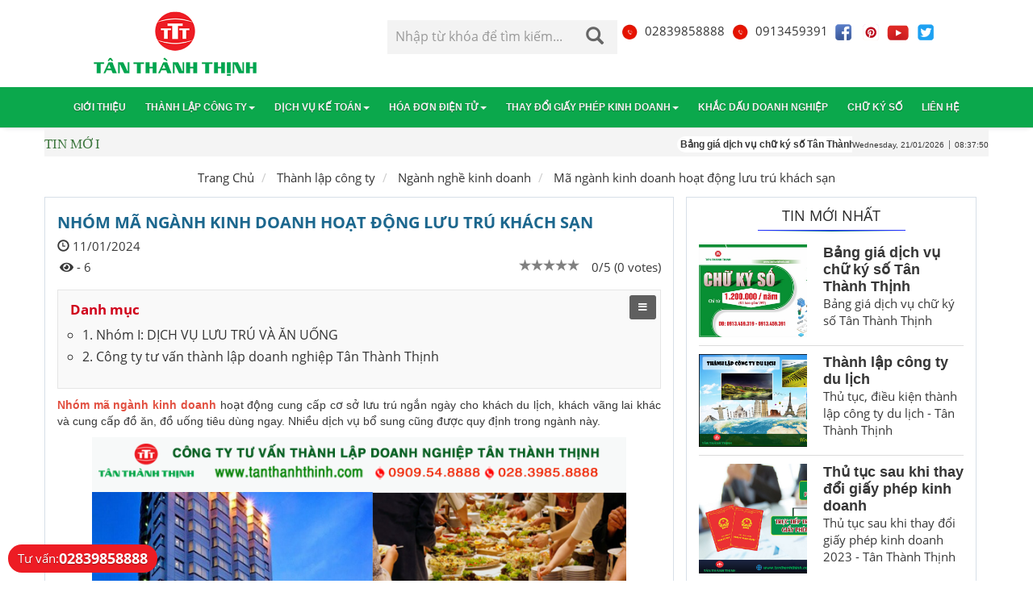

--- FILE ---
content_type: text/html; charset=UTF-8
request_url: https://www.tanthanhthinh.com/182/ma-nganh-kinh-doanh-hoat-dong-luu-tru-khach-san
body_size: 19452
content:
<!DOCTYPE html>
<html lang=vi>
<head>
    <meta charset=utf-8>
    <meta name="viewport" content="width=device-width, initial-scale=1">
    <title>Nhóm mã ngành kinh doanh hoạt động lưu trú khách sạn </title>
    <link rel="shortcut icon" type="image/png" href="/favicon.ico"/>
    <meta property="og:image:width" content="830"/>
    <meta property="og:image:height" content="455"/>
    <meta name="title" content="Nhóm mã ngành kinh doanh hoạt động lưu trú khách sạn ">
<meta name="keywords" content="nhóm mã ngành hoat động lưu trú khách sạn, dịch vụ ăn uống">
<meta name="description" content="Nhóm mã ngành kinh doanh hoạt động cung cấp cơ sở lưu trú ngắn ngày cho khách du lịch, khách vãng lai khác và cung cấp đồ ăn, đồ uống tiêu dùng ngay. Nhiều dịch vụ bổ sung cũng được quy định trong ngành này.">
<meta name="robots" content="follow, index, max-snippet:-1, max-video-preview:-1, max-image-preview:large">
<meta name="copyright" content="https://www.tanthanhthinh.com/182/ma-nganh-kinh-doanh-hoat-dong-luu-tru-khach-san">
<meta name="author" content="Tân thành thịnh">
<link href="https://www.tanthanhthinh.com/assets/5e3e6366641622295e24b3d68690c36b/css/bootstrap.min.css" rel="stylesheet" type="text/css" />
<link href="https://www.tanthanhthinh.com/assets/89b5fcc3cc3ac4e42e6ba5cd0fe64bcd/css/lightslider.min.css" rel="stylesheet" type="text/css" />
<link href="https://www.tanthanhthinh.com/assets/3da53be1e3dc595ee6b801a384458c73/css/swiper.min.css" rel="stylesheet" type="text/css" />
<link href="https://www.tanthanhthinh.com/assets/27a6693d3678589dc1009632fbfb53bf/jquery.toast.min.css" rel="stylesheet" type="text/css" />
<link href="https://www.tanthanhthinh.com/assets/ecf516c5ef4e7626218d0d74eefae353/css/all.min.css" rel="stylesheet" type="text/css" />
<link href="https://cdnjs.cloudflare.com/ajax/libs/rateYo/2.3.2/jquery.rateyo.min.css" rel="stylesheet" type="text/css" />
<link href="https://www.tanthanhthinh.com/css/main5.css?v=0.1.7.5" rel="stylesheet" type="text/css" />
    <meta property="og:image" itemprop="thumbnailUrl" content="https://www.tanthanhthinh.com/uploads/content/nhom-ma-nganh-hoat-dong-luu-tru-khach-san_1652151077.png">
<!-- Global site tag (gtag.js) - Google Analytics -->
    <!-- Google tag (gtag.js) -->
<script async src="https://www.googletagmanager.com/gtag/js?id=G-59BLW01G4R"></script>
<script>
  window.dataLayer = window.dataLayer || [];
  function gtag(){dataLayer.push(arguments);}
  gtag('js', new Date());

  gtag('config', 'G-59BLW01G4R');
</script>    <meta name='dmca-site-verification' content='djMzU1hjVU9iUzF5Q2d5K1FYbExDTWNjR2JkLzhRcU4wWkhKZmh2VW03bz01' />
    <script type="application/ld+json">{"@context": "http://schema.org", "@type": "Organization", "name": "CÔNG TY TNHH DỊCH VỤ KẾ TOÁN - ĐẠI LÝ THUẾ TÂN THÀNH THỊNH", "image": "https://www.tanthanhthinh.com/uploads/content/nhom-ma-nganh-hoat-dong-luu-tru-khach-san_1652151077.png", "url": "https://www.tanthanhthinh.com", "description": "Công ty Tân Thành Thịnh được thành lập ngày 23/04/2003. Với slogan “Dịch vụ nhanh gọn – Tiết kiệm thời gian”. Cùng đồng hành và hỗ trợ các doanh nghiệp trên con đường khởi nghiệp và phát triển bền vững. Với hơn 22 năm kinh nghiệm trong lĩnh vực: Thành lập doanh nghiệp - Dịch vụ kế toán - Đại lý thuế. Tân Thành Thịnh đã phục vụ hơn 20.000 khách hàng doanh nghiệp, tạo dựng vị thế vững chắc trong ngành và niềm tin mạnh mẽ từ đối tác.

Ngay từ những ngày đầu thành lập, Tân Thành Thịnh luôn cam kết xây dựng một môi trường làm việc chuyên nghiệp, minh bạch và tôn trọng đạo đức kinh doanh. Văn hóa doanh nghiệp của công ty dựa trên các giá trị cốt lõi như uy tín, tận tâm và trách nhiệm. Công ty không chỉ hỗ trợ khách hàng hoàn thiện các thủ tục pháp lý nhanh chóng, chính xác mà còn tư vấn những giải pháp tối ưu giúp doanh nghiệp phát triển lâu dài.", "telephone": "02839858888", "address":{"@type": "PostalAddress", "streetAddress": "22 Đường số 5, Khu dân cư CityLand Park Hills, Phường 10, Quận Gò Vấp, Thành phố Hồ Chí Minh, Việt Nam", "addressLocality": "Tp. Hồ Chí Minh", "postalCode": "71400", "addressCountry": "VN"},"sameAs": ["https:\/\/www.facebook.com\/tanthanhthinh\/","https:\/\/www.youtube.com\/channel\/UCfrNyh4d4KY9wiw4wccVkJg"]}</script>
    <script type="application/ld+json">{"@context": "https://schema.org", "@type": "WebSite", "url": "https://www.tanthanhthinh.com", "potentialAction": {"@type": "SearchAction", "target": {"@type": "EntryPoint", "urlTemplate": "https://www.tanthanhthinh.com/tim-kiem?query={search_term_string}"}, "query-input": "required name=search_term_string"}}</script>
</head>
<body>
<div id="fb-root"></div>
<script async defer crossorigin="anonymous" src="https://connect.facebook.net/en_GB/sdk.js#xfbml=1&version=v20.0" nonce="BVTGISDV"></script><header>
    <div class=container>
        <div class=row>
            <div class="col-xs-12 col-md-4 header-left hidden-xs">
                <div class="logo edit_potion_logo">
                    <a href="/" title="Về trang chủ">
                        <img src=https://www.tanthanhthinh.com/images/logo-tanthanhthinh-2_1650272950.png alt="Tân Thành Thịnh Logo" width="234" height="88" class=img-responsive>
                    </a>
                </div>
            </div>
            <div class="col-xs-8 col-md-8 header-right text-right">
                <div class="search-bar hidden-xs">
                    <form action="/tim-kiem" method=get>
                        <div id=custom-search-input>
                            <div class=input-group>
                                <input type=text name=query class="form-control input-sm"
                                       placeholder="Nhập từ khóa để tìm kiếm...">
                                <span class=input-group-btn>
                                    <button class="btn btn-info btn-lg" type=submit aria-label="Tìm kiếm">
                                        <i class="glyphicon glyphicon-search"></i>
                                    </button>
                                </span>
                            </div>
                        </div>
                    </form>
                </div>
                <div class="div_nav_button_head hidden-xs" >
                    <a href="tel:02839858888">
                        <img class="img-nav-btn-hotline" src="/images/hotline.png" alt="Gọi ngay 02839858888">
                        02839858888                        
                    </a>
                    <a href="tel:0913459391 ">
                        <img class="img-nav-btn-tel" src="/images/tel.png" alt="Gọi ngay 0913459391">
                        0913459391                    </a>
                    <a href="https://www.facebook.com/tanthanhthinh/" target="_blank">
                        <img class="img-nav-btn-tel" src="/images/icon-facebook.png" alt="Facebook Tân Thành Thịnh">
                    </a>
                    <a href="" target="_blank">
                        <img class="img-nav-btn-tel" src="/images/icon-pinterest.png" alt="Pinterest Tân Thành Thịnh">
                    </a>
                    <a href="https://www.youtube.com/channel/UCfrNyh4d4KY9wiw4wccVkJg" target="_blank">
                        <img class="img-nav-btn-tel" src="/images/icon-youtube.png" alt="Kênh Youtube Tân Thành Thịnh">
                    </a>
                    <a href="" target="_blank">
                        <img class="img-nav-btn-tel" src="/images/icon-twitter.png" alt="Twitter Tân Thành Thịnh">
                    </a>
                </div>
            </div>
        </div>
    </div>
</header>
<div class="mobile-navbar visible-xs">
    <a href="https://www.tanthanhthinh.com/gioi-thieu"><span>Giới thiệu</span></a><a href="https://www.tanthanhthinh.com/tu-van-thanh-lap-doanh-nghiep"><span>Thành lập công ty</span></a><a href="https://www.tanthanhthinh.com/dich-vu-ke-toan"><span>Dịch vụ kế toán</span></a><a href="https://www.tanthanhthinh.com/hoa-don-dien-tu"><span>Hóa đơn điện tử</span></a><a href="https://www.tanthanhthinh.com/thay-doi-dang-ky-kinh-doanh"><span>Thay đổi giấy phép kinh doanh</span></a><a href="https://www.tanthanhthinh.com/khac-dau-doanh-nghiep"><span>Khắc dấu doanh nghiệp</span></a><a href="https://www.tanthanhthinh.com/chu-ky-so"><span>Chữ ký số</span></a><!--    --><!--    --><!--    -->    <a href="https://www.tanthanhthinh.com/lien-he"><span>Liên hệ</span></a></div>
<nav class="navbar navbar-inverse main-nav slide-down">
    <div class=container>
        <div class=navbar-header>
            <a href="/" class="visible-xs"><img src="https://www.tanthanhthinh.com/images/logo-tanthanhthinh-2_1650272950.png" width="125" height="47" alt="Tân Thành Thịnh Logo"></a>
            <button type="button" class="navbar-toggle" data-target="#nav" data-toggle="collapse" aria-expanded=false>
                <span class=sr-only>Toggle navigation</span>
                <span class=icon-bar></span>
                <span class=icon-bar></span>
                <span class=icon-bar></span>
            </button>
        </div>
        <div class="collapse navbar-collapse edit_potion_menu" id="nav" >
            <ul class="nav navbar-nav">
                                                            <li class=dropdown>
                            <a href="https://www.tanthanhthinh.com/gioi-thieu">Giới thiệu</a>                                                    </li>
                                            <li class=dropdown>
                            <a href="https://www.tanthanhthinh.com/tu-van-thanh-lap-doanh-nghiep">Thành lập công ty<b class=caret></b></a>                                                            <div class="dropdown-menu multi-column columns-2 wrap-col-menu ">
                                    <ul class="multi-column-dropdown">
                                                                                    <li class="col-md-6">
                                                <a href="https://www.tanthanhthinh.com/chi-phi-thanh-lap-cong-ty">Chi phí thành lập công ty</a>                                            </li>
                                                                                    <li class="col-md-6">
                                                <a href="https://www.tanthanhthinh.com/thanh-lap-cong-ty-tnhh">Thành lập công ty tnhh</a>                                            </li>
                                                                                    <li class="col-md-6">
                                                <a href="https://www.tanthanhthinh.com/thanh-lap-cong-ty-co-phan">Thành lập công ty cổ phần</a>                                            </li>
                                                                                    <li class="col-md-6">
                                                <a href="https://www.tanthanhthinh.com/thanh-lap-cong-ty-tai-tphcm">Thành lập công ty tại TPHCM</a>                                            </li>
                                                                                    <li class="col-md-6">
                                                <a href="https://www.tanthanhthinh.com/thanh-lap-ho-kinh-doanh">Hộ kinh doanh cá thể</a>                                            </li>
                                                                                    <li class="col-md-6">
                                                <a href="https://www.tanthanhthinh.com/thanh-lap-chi-nhanh-cong-ty">Thành lập chi nhánh công ty</a>                                            </li>
                                                                                    <li class="col-md-6">
                                                <a href="https://www.tanthanhthinh.com/quy-trinh-thu-tuc-thanh-lap-cong-ty">Quy trình thủ tục thành lập công ty</a>                                            </li>
                                                                                    <li class="col-md-6">
                                                <a href="https://www.tanthanhthinh.com/thanh-lap-van-phong-dai-dien">Thành lập văn phòng đại diện</a>                                            </li>
                                                                                    <li class="col-md-6">
                                                <a href="https://www.tanthanhthinh.com/dieu-kien-thanh-lap-cong-ty">Điều kiện thành lập công ty</a>                                            </li>
                                                                                    <li class="col-md-6">
                                                <a href="https://www.tanthanhthinh.com/ho-so-thanh-lap-cong-ty">Hồ sơ thành lập công ty</a>                                            </li>
                                                                                    <li class="col-md-6">
                                                <a href="https://www.tanthanhthinh.com/thanh-lap-doanh-nghiep-tu-nhan">Thành lập doanh nghiệp tư nhân</a>                                            </li>
                                                                                    <li class="col-md-6">
                                                <a href="https://www.tanthanhthinh.com/giay-phep-kinh-doanh">Giấy phép kinh doanh</a>                                            </li>
                                                                                    <li class="col-md-6">
                                                <a href="https://www.tanthanhthinh.com/nganh-nghe-kinh-doanh">Ngành nghề kinh doanh</a>                                            </li>
                                                                                    <li class="col-md-6">
                                                <a href="https://www.tanthanhthinh.com/thanh-lap-doanh-nghiep-nuoc-ngoai">Thành lập doanh nghiệp nước ngoài</a>                                            </li>
                                                                            </ul>
                                </div>
                                                    </li>
                                            <li class=dropdown>
                            <a href="https://www.tanthanhthinh.com/dich-vu-ke-toan">Dịch vụ kế toán<b class=caret></b></a>                                                            <div class="dropdown-menu multi-column columns-2 wrap-col-menu ">
                                    <ul class="multi-column-dropdown">
                                                                                    <li class="col-md-6">
                                                <a href="https://www.tanthanhthinh.com/bang-gia-dich-vu-ke-toan">Bảng giá dịch vụ kế toán</a>                                            </li>
                                                                                    <li class="col-md-6">
                                                <a href="https://www.tanthanhthinh.com/dich-vu-bao-cao-thue">Dịch vụ báo cáo thuế</a>                                            </li>
                                                                                    <li class="col-md-6">
                                                <a href="https://www.tanthanhthinh.com/ke-toan-dich-vu">Kế toán dịch vụ</a>                                            </li>
                                                                                    <li class="col-md-6">
                                                <a href="https://www.tanthanhthinh.com/ke-khai-thue">Kê khai thuế</a>                                            </li>
                                                                                    <li class="col-md-6">
                                                <a href="https://www.tanthanhthinh.com/dich-vu-so-sach-ke-toan">Dịch vụ sổ sách kế toán</a>                                            </li>
                                                                                    <li class="col-md-6">
                                                <a href="https://www.tanthanhthinh.com/dich-vu-tu-van-ke-toan">Dịch vụ tư vấn kế toán</a>                                            </li>
                                                                                    <li class="col-md-6">
                                                <a href="https://www.tanthanhthinh.com/ho-so-bao-hiem-xa-hoi">Hồ sơ bảo hiểm xã hội</a>                                            </li>
                                                                                    <li class="col-md-6">
                                                <a href="https://www.tanthanhthinh.com/tuyen-dung-ke-toan">Tuyển dụng nhân viên kế toán thuế</a>                                            </li>
                                                                            </ul>
                                </div>
                                                    </li>
                                            <li class=dropdown>
                            <a href="https://www.tanthanhthinh.com/hoa-don-dien-tu">Hóa đơn điện tử<b class=caret></b></a>                                                            <div class="dropdown-menu multi-column columns-2 wrap-col-menu ">
                                    <ul class="multi-column-dropdown">
                                                                                    <li class="col-md-6">
                                                <a href="https://www.tanthanhthinh.com/quy-dinh-ve-hoa-don-dien-tu">Quy định về hóa đơn điện tử</a>                                            </li>
                                                                                    <li class="col-md-6">
                                                <a href="https://www.tanthanhthinh.com/thong-tu-ve-hoa-don-dien-tu">Thông tư về hóa đơn điện tử</a>                                            </li>
                                                                                    <li class="col-md-6">
                                                <a href="https://www.tanthanhthinh.com/tra-cuu-ma-so-thue">Tra cứu mã số thuế</a>                                            </li>
                                                                                    <li class="col-md-6">
                                                <a href="https://www.tanthanhthinh.com/thu-tuc-dang-ky-hoa-don-dien-tu">Thủ tục đăng ký hóa đơn điện tử</a>                                            </li>
                                                                            </ul>
                                </div>
                                                    </li>
                                            <li class=dropdown>
                            <a href="https://www.tanthanhthinh.com/thay-doi-dang-ky-kinh-doanh">Thay đổi giấy phép kinh doanh<b class=caret></b></a>                                                            <div class="dropdown-menu multi-column columns-2 wrap-col-menu  edit_potion_sub_menu_1 ">
                                    <ul class="multi-column-dropdown">
                                                                                    <li class="col-md-6">
                                                <a href="https://www.tanthanhthinh.com/mua-ban-cong-ty">Mua bán công ty</a>                                            </li>
                                                                                    <li class="col-md-6">
                                                <a href="https://www.tanthanhthinh.com/thay-doi-giay-phep-kinh-doanh">Thay đổi giấy phép kinh doanh</a>                                            </li>
                                                                                    <li class="col-md-6">
                                                <a href="https://www.tanthanhthinh.com/giai-the-cong-ty">Giải thể công ty</a>                                            </li>
                                                                                    <li class="col-md-6">
                                                <a href="https://www.tanthanhthinh.com/thay-doi-nguoi-dai-dien-theo-phap-luat">Thay đổi người đại diện theo pháp luật</a>                                            </li>
                                                                                    <li class="col-md-6">
                                                <a href="https://www.tanthanhthinh.com/thay-doi-von-dieu-le-cong-ty">Thay đổi vốn điều lệ công ty</a>                                            </li>
                                                                                    <li class="col-md-6">
                                                <a href="https://www.tanthanhthinh.com/loai-hinh-doanh-nghiep">Các loại hình doanh nghiệp</a>                                            </li>
                                                                            </ul>
                                </div>
                                                    </li>
                                            <li class=dropdown>
                            <a href="https://www.tanthanhthinh.com/khac-dau-doanh-nghiep">Khắc dấu doanh nghiệp</a>                                                    </li>
                                            <li class=dropdown>
                            <a href="https://www.tanthanhthinh.com/chu-ky-so">Chữ ký số</a>                                                    </li>
                                    
                <li><a rel=nofollow href="/lien-he">Liên hệ</a></li>
            </ul>
        </div>
    </div>
</nav>
<div class="threadbar">
    <div class="threadbar_wrapper w1040">
        <div class="threadbar-info fix-span"><span>Tin Mới</span></div>
        <marquee style="width: 100% ;" scrolldelay="200">
            <ul class="list-threadbar">
                                                            <li class="threadbar-item" id="sub_562"><a href="https://www.tanthanhthinh.com/276/bang-gia-chu-ky-so" title="Bảng giá dịch vụ chữ ký số Tân Thành Thịnh"><span class="item-txt">Bảng giá dịch vụ chữ ký số Tân Thành Thịnh</span></a></li>
                                            <li class="threadbar-item" id="sub_562"><a href="https://www.tanthanhthinh.com/162/thanh-lap-cong-ty-du-lich" title="Thành lập công ty du lịch"><span class="item-txt">Thành lập công ty du lịch</span></a></li>
                                            <li class="threadbar-item" id="sub_562"><a href="https://www.tanthanhthinh.com/240/thu-tuc-sau-khi-thay-doi-giay-phep-kinh-doanh" title="Thủ tục sau khi thay đổi giấy phép kinh doanh"><span class="item-txt">Thủ tục sau khi thay đổi giấy phép kinh doanh</span></a></li>
                                            <li class="threadbar-item" id="sub_562"><a href="https://www.tanthanhthinh.com/217/ke-khai-thue-gtgt" title="Kê khai thuế GTGT"><span class="item-txt">Kê khai thuế GTGT</span></a></li>
                                            <li class="threadbar-item" id="sub_562"><a href="https://www.tanthanhthinh.com/241/ho-so-thanh-lap-dia-diem-kinh-doanh" title="Hồ sơ thành lập địa điểm kinh doanh"><span class="item-txt">Hồ sơ thành lập địa điểm kinh doanh</span></a></li>
                                            <li class="threadbar-item" id="sub_562"><a href="https://www.tanthanhthinh.com/213/giai-the-cong-ty-tnhh" title="Giải thể công ty tnhh"><span class="item-txt">Giải thể công ty tnhh</span></a></li>
                                            <li class="threadbar-item" id="sub_562"><a href="https://www.tanthanhthinh.com/244/ho-so-thanh-lap-ho-kinh-doanh-ca-the" title="Hồ sơ thành lập hộ kinh doanh cá thể"><span class="item-txt">Hồ sơ thành lập hộ kinh doanh cá thể</span></a></li>
                                            <li class="threadbar-item" id="sub_562"><a href="https://www.tanthanhthinh.com/170/thanh-lap-cong-ty-bao-ve" title="Thành lập công ty bảo vệ"><span class="item-txt">Thành lập công ty bảo vệ</span></a></li>
                                            <li class="threadbar-item" id="sub_562"><a href="https://www.tanthanhthinh.com/206/quy-dinh-ve-ho-so-dang-ky-doanh-nghiep" title="Quy định về hồ sơ đăng ký doanh nghiệp"><span class="item-txt">Quy định về hồ sơ đăng ký doanh nghiệp</span></a></li>
                                            <li class="threadbar-item" id="sub_562"><a href="https://www.tanthanhthinh.com/113/cong-ty-dai-chung" title="Công ty đại chúng"><span class="item-txt">Công ty đại chúng</span></a></li>
                                                </ul>
        </marquee>

        <div class="time-header  ">
                        <span id="miniclock">
                        <span class="date ">Wednesday, 21/01/2026</span>
                        <span class="time" id="time"> |</span>
                    </span>
        </div>
    </div>
</div><div class="main-wrap">
    <div class="container">
        <div class="row hidden-xs">
            <div class="col-md-12">
                <ol class="breadcrumb" itemscope itemtype="http://schema.org/BreadcrumbList">
    <li itemprop="itemListElement" itemscope itemtype="http://schema.org/ListItem"><a href="/" itemid="https://www.tanthanhthinh.com" itemscope itemtype="http://schema.org/Thing" itemprop="item" title="Trang Chủ"><span itemprop="name">Trang Chủ</span></a><meta itemprop="position" content="1" /></li>
    
        <li itemprop="itemListElement" itemscope itemtype="http://schema.org/ListItem">
            <a href="https://www.tanthanhthinh.com/tu-van-thanh-lap-doanh-nghiep" itemid="https://www.tanthanhthinh.com/tu-van-thanh-lap-doanh-nghiep" itemscope="" itemtype="http://schema.org/Thing" itemprop="item"><span itemprop="name" >Thành lập công ty</span></a>            <meta itemprop="position" content="2" />
        </li>
    
        <li itemprop="itemListElement" itemscope itemtype="http://schema.org/ListItem">
            <a href="https://www.tanthanhthinh.com/nganh-nghe-kinh-doanh" itemid="https://www.tanthanhthinh.com/nganh-nghe-kinh-doanh" itemscope="" itemtype="http://schema.org/Thing" itemprop="item"><span itemprop="name" >Ngành nghề kinh doanh</span></a>            <meta itemprop="position" content="3" />
        </li>
                <li itemprop="itemListElement" itemscope itemtype="http://schema.org/ListItem">
            <a href="https://www.tanthanhthinh.com/182/ma-nganh-kinh-doanh-hoat-dong-luu-tru-khach-san" itemid="https://www.tanthanhthinh.com/182/ma-nganh-kinh-doanh-hoat-dong-luu-tru-khach-san" itemscope itemtype="http://schema.org/Thing" itemprop="item">
                <span itemprop="name">Mã ngành kinh doanh hoạt động lưu trú khách sạn</span>
            </a>
            <meta itemprop="position" content="4" />
        </li>
        </ol>            </div>
        </div>
        <div class="row">
            <div class="col-md-8 well well-topic">
                <article itemscope="" itemtype="http://schema.org/NewsArticle">
                    <meta itemscope="" itemprop="mainEntityOfPage" itemtype="https://schema.org/WebPage" itemid="https://google.com/article">
                    <meta itemprop="datePublished" content="11/01/2024 11:12:06 +07:00">
                    <meta itemprop="dateModified" content="11/01/2024 11:12:06 +07:00">
                    <header>
                        <h1 itemprop="headline">Nhóm mã ngành kinh doanh hoạt động lưu trú khách sạn </h1>
                        <time id="createDate" datetime="11/01/2024 11:12:06 AM">
                            <i class="glyphicon glyphicon-time"></i> 11/01/2024                        </time>
                    </header>
                    <meta itemprop="image" content="https://www.tanthanhthinh.com/uploads/content/nhom-ma-nganh-hoat-dong-luu-tru-khach-san_1652151077.png" />
                    <span class="hidden" itemprop="author" itemscope itemtype="https://schema.org/Person">
                        <a itemprop="url" href="https://www.tanthanhthinh.com/">
                            <span itemprop="name">Công Ty Tân Thành Thịnh</span>
                        </a>
                    </span>
                    <div class="pull-right " style="margin-left: 10px">0/5 (0 votes)</div>
                    <div class="pull-right div_cate_vote" data-object_id="182"
                         data-rate-init="0"
                         data-url-post ="https://www.tanthanhthinh.com/category/insert_votes_rate_category"
                    ></div>
                    <div class="fix-icon-share">
                        <div class="fb-like" data-href="https://www.tanthanhthinh.com/182/ma-nganh-kinh-doanh-hoat-dong-luu-tru-khach-san" data-width="" data-layout="button_count" data-action="like" data-size="small" ></div>
                        <div class="fb-share-button" data-href="https://www.tanthanhthinh.com/182/ma-nganh-kinh-doanh-hoat-dong-luu-tru-khach-san" data-layout="button_count" data-size="small">
                            <a target="_blank" href="https://www.facebook.com/sharer/sharer.php?u=https%3A%2F%2Fdevelopers.facebook.com%2Fdocs%2Fplugins%2F&amp;src=sdkpreparse" class="fb-xfbml-parse-ignore">Chia sẻ</a></div>
                        <div class="ico-data-type " style="padding-left: 3px">  <i
                                    class="fas fa-eye"> </i><span class="stt"> - 6</span></div>
                    </div>


                    <div id="content">
                                                    <div id="table-content-wrap" class="content-table ">
                                <div id="title">
                                    <b>Danh mục</b>
                                    <button type="button" aria-label="menu" class="btn btn-tb-content btn-sm">
                                        <i class="fa fa-bars"></i>
                                    </button>
                                </div>
                                <ul id="table-content">
                                                                            <li>
                                            <a href="#1-nhom-i-dich-vu-luu-tru-va-an-uong" title="1. Nhóm I: DỊCH VỤ LƯU TRÚ VÀ ĂN UỐNG">1. Nhóm I: DỊCH VỤ LƯU TRÚ VÀ ĂN UỐNG</a>                                        </li>
                                                                            <li>
                                            <a href="#2-cong-ty-tu-van-thanh-lap-doanh-nghiep-tan-thanh-thinh" title="2. Công ty tư vấn thành lập doanh nghiệp Tân Thành Thịnh">2. Công ty tư vấn thành lập doanh nghiệp Tân Thành Thịnh</a>                                        </li>
                                                                    </ul>
                            </div>
                                            </div>
                    <div class="content-intro content-intro-table">
                        <p style="text-align: justify;"><a href="https://www.tanthanhthinh.com/nganh-nghe-kinh-doanh"><span style="font-family: Arial, Helvetica, sans-serif; font-size: 14px;"><strong><span style="color: rgb(226, 80, 65);">Nhóm mã ngành kinh doanh</span></strong></span></a><span style="font-family: Arial, Helvetica, sans-serif; font-size: 14px;"> hoạt động cung cấp cơ sở lưu trú ngắn ngày cho khách du lịch, khách vãng lai khác và cung cấp đồ ăn, đồ uống tiêu dùng ngay. Nhiều dịch vụ bổ sung cũng được quy định trong ngành này.</span></p>
<p style="text-align: center;"><span style="font-family: Arial, Helvetica, sans-serif; font-size: 14px;"><img src="/uploads/contents/nhom-ma-nganh-hoat-dong-luu-tru-khach-san_1652150962.png" style="width: 662px;" class="fr-fic fr-dib"></span></p>
                    </div>
                                            <div class="content-wrap">
                                                            <h2 id="1-nhom-i-dich-vu-luu-tru-va-an-uong">
                                    <span style="font-size:12pt;color:brown">
                                        <strong style="font-size:12pt">
                                            1. Nhóm I: DỊCH VỤ LƯU TRÚ VÀ ĂN UỐNG                                        </strong>
                                    </span>
                                </h2>
                                <div class="content-article content-article-table">
                                                                        <p style='margin: 0in 0in 10pt; line-height: 115%; font-size: 15px; font-family: Calibri, "sans-serif"; text-align: justify;'><a href="https://www.tanthanhthinh.com/182/ma-nganh-kinh-doanh-hoat-dong-luu-tru-khach-san"><span style="font-size: 14px;"><span style="font-family: Arial, Helvetica, sans-serif; color: rgb(226, 80, 65);"><strong>Nhóm mã ngành nghề kinh doanh dịch vụ lưu trú</strong></span></span></a><span style="font-size: 14px;"><span style="font-family: Arial, Helvetica, sans-serif;"> trong nhóm ngành này gồm: Hoạt động cung cấp cơ sở lưu trú ngắn ngày cho khách du lịch, khách vãng lai khác và cung cấp đồ ăn, đồ uống tiêu dùng ngay. Nhiều dịch vụ bổ sung cũng được quy định trong ngành này. </span></span></p>
<p style='margin: 0in 0in 10pt; line-height: 115%; font-size: 15px; font-family: Calibri, "sans-serif"; text-align: justify;'><span style="font-size: 14px;"><span style="font-family: Arial,Helvetica,sans-serif;">- Các hoạt động cung cấp cơ sở lưu trú dài hạn có thể được coi là nơi thường trú được phân loại vào hoạt động bất động sản (ngành L (Hoạt động kinh doanh bất động sản));</span></span></p>
<p style='margin: 0in 0in 10pt; line-height: 115%; font-size: 15px; font-family: Calibri, "sans-serif"; text-align: justify;'><span style="font-size: 14px;"><span style="font-family: Arial,Helvetica,sans-serif;">- Hoạt động chế biến thực phẩm, đồ uống nhưng chưa tiêu dùng được ngay hoặc được bán thông qua các kênh phân phối riêng biệt, cụ thể là qua hoạt động bán buôn và bán lẻ. Hoạt động chế biến thực phẩm nêu trên được phân loại vào ngành sản xuất, chế biến (ngành C (Công nghiệp chế biến, chế tạo)).</span></span></p>
<p style='margin: 0in 0in 10pt; line-height: 115%; font-size: 15px; font-family: Calibri, "sans-serif"; text-align: justify;'><span style="font-size: 14px;"><span style="font-family: Arial,Helvetica,sans-serif;"> </span></span></p>
<p style='margin: 0in 0in 10pt; line-height: 115%; font-size: 15px; font-family: Calibri, "sans-serif"; text-align: justify;'><span style="font-size: 14px;"><span style="font-family: Arial,Helvetica,sans-serif;">55: DỊCH VỤ LƯU TRÚ</span></span></p>
<p style='margin: 0in 0in 10pt; line-height: 115%; font-size: 15px; font-family: Calibri, "sans-serif"; text-align: justify;'><span style="font-size: 14px;"><span style="font-family: Arial,Helvetica,sans-serif;">Ngành này gồm: Hoạt động cung cấp cơ sở lưu trú ngắn hạn cho khách du lịch, khách vãng lai khác. Cũng tính vào ngành này hoạt động cung cấp cơ sở lưu trú dài hạn cho sinh viên, công nhân và những đối tượng tương tự. Có những đơn vị chỉ cung cấp cơ sở lưu trú, nhưng cũng có những đơn vị cung cấp cả cơ sở lưu trú, dịch vụ ăn uống và/hoặc các phương tiện giải trí.</span></span></p>
<p style='margin: 0in 0in 10pt; line-height: 115%; font-size: 15px; font-family: Calibri, "sans-serif"; text-align: justify;'><span style="font-size: 14px;"><span style="font-family: Arial,Helvetica,sans-serif;">Loại trừ: Hoạt động cung cấp cơ sở lưu trú dài hạn được coi như cơ sở thường trú, ví dụ cho thuê căn hộ hàng tháng hoặc hàng năm được phân loại trong ngành bất động sản (ngành L (Hoạt động kinh doanh bất động sản)).</span></span></p>
<p style='margin: 0in 0in 10pt; line-height: 115%; font-size: 15px; font-family: Calibri, "sans-serif"; text-align: justify;'><span style="font-size: 14px;"><span style="font-family: Arial,Helvetica,sans-serif;">551 - 5510: Dịch vụ lưu trú ngắn ngày</span></span></p>
<p style='margin: 0in 0in 10pt; line-height: 115%; font-size: 15px; font-family: Calibri, "sans-serif"; text-align: justify;'><span style="font-size: 14px;"><span style="font-family: Arial,Helvetica,sans-serif;">Nhóm này gồm:</span></span></p>
<p style='margin: 0in 0in 10pt; line-height: 115%; font-size: 15px; font-family: Calibri, "sans-serif"; text-align: justify;'><span style="font-size: 14px;"><span style="font-family: Arial,Helvetica,sans-serif;">-Dịch vụ cung cấp cơ sở lưu trú cho khách du lịch, khách trọ, hàng ngày hoặc hàng tuần, nhìn chung là ngắn hạn. Các cơ sở lưu trú bao gồm loại phòng thuê có sẵn đồ đạc, hoặc loại căn hộ khép kín có trang bị bếp và dụng cụ nấu ăn, có hoặc không kèm theo dịch vụ dọn phòng hàng ngày, có thể đi kèm với các dịch vụ khác như ăn uống, chỗ đỗ xe, dịch vụ giặt là, bể bơi, phòng tập, dịch vụ giải trí, phòng họp và thiết bị phòng họp;</span></span></p>
<p style='margin: 0in 0in 10pt; line-height: 115%; font-size: 15px; font-family: Calibri, "sans-serif"; text-align: justify;'><span style="font-size: 14px;"><span style="font-family: Arial,Helvetica,sans-serif;">- Hoạt động của các cơ sở lưu trú như: khách sạn; biệt thự du lịch (resort); phòng hoặc căn hộ khách sạn; nhà khách, nhà nghỉ; nhà trọ, phòng trọ; chỗ nghỉ trọ trên xe lưu động; làng sinh viên, ký túc xá sinh viên; nhà điều dưỡng.</span></span></p>
<p style='margin: 0in 0in 10pt; line-height: 115%; font-size: 15px; font-family: Calibri, "sans-serif"; text-align: justify;'><span style="font-size: 14px;"><span style="font-family: Arial,Helvetica,sans-serif;">Loại trừ: Cho thuê nhà, căn hộ, phòng ở có hoặc không trang bị đồ đạc nhằm mục đích ở lâu dài, thường là hàng tháng hoặc hàng năm được phân vào ngành 6810 (Kinh doanh bất động sản, quyền sử dụng đất thuộc chủ sở hữu, chủ sử dụng hoặc đi thuê).</span></span></p>
<p style='margin: 0in 0in 10pt; line-height: 115%; font-size: 15px; font-family: Calibri, "sans-serif"; text-align: justify;'><span style="font-size: 14px;"><span style="font-family: Arial,Helvetica,sans-serif;">55101: Khách sạn</span></span></p>
<p style='margin: 0in 0in 10pt; line-height: 115%; font-size: 15px; font-family: Calibri, "sans-serif"; text-align: justify;'><span style="font-size: 14px;"><span style="font-family: Arial,Helvetica,sans-serif;">Nhóm này gồm: Dịch vụ cung cấp cơ sở lưu trú là khách sạn từ hạng 1 đến 5 sao, qui mô từ 15 phòng ngủ trở lên với các trang thiết bị, tiện nghi và dịch vụ cần thiết cho khách du lịch, bao gồm khách sạn được xây dựng thành khối (hotel), khách sạn nổi (floating hotel), khách sạn thương mại (commercial hotel), khách sạn nghỉ dưỡng (resort hotel), có kèm theo dịch vụ dọn phòng hàng ngày, có thể đi kèm với các dịch vụ khác như ăn uống, chỗ đỗ xe, dịch vụ giặt là, bể bơi, phòng tập, dịch vụ giải trí, phòng họp và thiết bị phòng họp.</span></span></p>
<p style='margin: 0in 0in 10pt; line-height: 115%; font-size: 15px; font-family: Calibri, "sans-serif"; text-align: justify;'><span style="font-size: 14px;"><span style="font-family: Arial,Helvetica,sans-serif;">55102: Biệt thự hoặc căn hộ kinh doanh dịch vụ lưu trú ngắn ngày Nhóm này gồm: Dịch vụ cung cấp cơ sở lưu trú:</span></span></p>
<p style='margin: 0in 0in 10pt; line-height: 115%; font-size: 15px; font-family: Calibri, "sans-serif"; text-align: justify;'><span style="font-size: 14px;"><span style="font-family: Arial,Helvetica,sans-serif;">- Biệt thự du lịch (tourist villa): là biệt thự thấp tầng, có sân vườn, cơ sở vật chất, trang thiết bị, tiện nghi và dịch vụ cần thiết cho khách du lịch;</span></span></p>
<p style='margin: 0in 0in 10pt; line-height: 115%; font-size: 15px; font-family: Calibri, "sans-serif"; text-align: justify;'><span style="font-size: 14px;"><span style="font-family: Arial,Helvetica,sans-serif;">- Căn hộ cho khách du lịch lưu trú ngắn ngày (tourist apartment): Là căn hộ có trang bị sẵn đồ đạc, có trang bị bếp và dụng cụ nấu ăn... để khách tự phục vụ trong thời gian lưu trú.</span></span></p>
<p style='margin: 0in 0in 10pt; line-height: 115%; font-size: 15px; font-family: Calibri, "sans-serif"; text-align: justify;'><span style="font-size: 14px;"><span style="font-family: Arial,Helvetica,sans-serif;">55103: Nhà khách, nhà nghỉ kinh doanh dịch vụ lưu trú ngắn ngày</span></span></p>
<p style='margin: 0in 0in 10pt; line-height: 115%; font-size: 15px; font-family: Calibri, "sans-serif"; text-align: justify;'><span style="font-size: 14px;"><span style="font-family: Arial,Helvetica,sans-serif;">Nhóm này gồm: Dịch vụ cung cấp cơ sở lưu trú là nhà khách, nhà nghỉ với các trang thiết bị, tiện nghi và dịch vụ cần thiết cho khách du lịch nhưng không đạt điều kiện tiêu chuẩn để xếp hạng khách sạn. Có thể kèm theo dịch vụ dọn phòng hàng ngày, các dịch vụ khác như ăn uống, chỗ đỗ xe, dịch vụ giặt, là...</span></span></p>
<p style='margin: 0in 0in 10pt; line-height: 115%; font-size: 15px; font-family: Calibri, "sans-serif"; text-align: justify;'><span style="font-size: 14px;"><span style="font-family: Arial,Helvetica,sans-serif;">55104: Nhà trọ, phòng trọ và các cơ sở lưu trú ngắn ngày tương tự</span></span></p>
<p style='margin: 0in 0in 10pt; line-height: 115%; font-size: 15px; font-family: Calibri, "sans-serif"; text-align: justify;'><span style="font-size: 14px;"><span style="font-family: Arial,Helvetica,sans-serif;">Nhóm này gồm: Dịch vụ cung cấp cơ sở lưu trú là nhà trọ, phòng trọ là nhà dân có phòng cho khách thuê trọ với các trang thiết bị, tiện nghi tối thiểu cần thiết cho khách.</span></span></p>
<p style='margin: 0in 0in 10pt; line-height: 115%; font-size: 15px; font-family: Calibri, "sans-serif"; text-align: justify;'><span style="font-size: 14px;"><span style="font-family: Arial,Helvetica,sans-serif;">559 - 5590: Cơ sở lưu trú khác</span></span></p>
<p style='margin: 0in 0in 10pt; line-height: 115%; font-size: 15px; font-family: Calibri, "sans-serif"; text-align: justify;'><span style="font-size: 14px;"><span style="font-family: Arial,Helvetica,sans-serif;">Nhóm này gồm: Dịch vụ cung cấp cơ sở lưu trú tạm thời hoặc dài hạn là các phòng đơn, phòng ở chung hoặc nhà ở tập thể như ký túc xá sinh viên, nhà ở tập thể của các trường đại học; nhà trọ, nhà tập thể công nhân cho học sinh, sinh viên, người lao động nước ngoài và các đối tượng khác, chỗ nghỉ trọ trên xe lưu động, lều trại du lịch.</span></span></p>
<p style='margin: 0in 0in 10pt; line-height: 115%; font-size: 15px; font-family: Calibri, "sans-serif"; text-align: justify;'><span style="font-size: 14px;"><span style="font-family: Arial,Helvetica,sans-serif;">55901: Ký túc xá học sinh, sinh viên</span></span></p>
<p style='margin: 0in 0in 10pt; line-height: 115%; font-size: 15px; font-family: Calibri, "sans-serif"; text-align: justify;'><span style="font-size: 14px;"><span style="font-family: Arial,Helvetica,sans-serif;">Nhóm này gồm: Dịch vụ cung cấp cơ sở lưu trú dài hạn (ký túc xá) cho học sinh, sinh viên các trường phổ thông, trung học, cao đẳng hoặc đại học, được thực hiện bởi các đơn vị hoạt động riêng.</span></span></p>
<p style='margin: 0in 0in 10pt; line-height: 115%; font-size: 15px; font-family: Calibri, "sans-serif"; text-align: justify;'><span style="font-size: 14px;"><span style="font-family: Arial,Helvetica,sans-serif;">55902: Chỗ nghỉ trọ trên xe lưu động, lều quán, trại dùng để nghỉ tạm</span></span></p>
<p style='margin: 0in 0in 10pt; line-height: 115%; font-size: 15px; font-family: Calibri, "sans-serif"; text-align: justify;'><span style="font-size: 14px;"><span style="font-family: Arial,Helvetica,sans-serif;">Nhóm này gồm: Dịch vụ cung cấp cơ sở lưu trú ngắn hạn là phương tiện lưu trú làm bằng vải, bạt được sử dụng cho khách du lịch trong bãi cắm trại, du lịch dã ngoại.</span></span></p>
<p style='margin: 0in 0in 10pt; line-height: 115%; font-size: 15px; font-family: Calibri, "sans-serif"; text-align: justify;'><span style="font-size: 14px;"><span style="font-family: Arial,Helvetica,sans-serif;">55909: Cơ sở lưu trú khác chưa được phân vào đâu</span></span></p>
<p style='margin: 0in 0in 10pt; line-height: 115%; font-size: 15px; font-family: Calibri, "sans-serif"; text-align: justify;'><span style="font-size: 14px;"><span style="font-family: Arial,Helvetica,sans-serif;">Nhóm này gồm: Dịch vụ cung cấp cơ sở lưu trú ngắn hạn hoặc dài hạn cho khách thuê trọ như: Nhà trọ cho công nhân, toa xe đường sắt cho thuê trọ, các dịch vụ cung cấp cơ sở lưu trú khác chưa kể ở trên.</span></span></p>
<p style='margin: 0in 0in 10pt; line-height: 115%; font-size: 15px; font-family: Calibri, "sans-serif"; text-align: justify;'><span style="font-size: 14px;"><span style="font-family: Arial,Helvetica,sans-serif;"> </span></span></p>
<p style='margin: 0in 0in 10pt; line-height: 115%; font-size: 15px; font-family: Calibri, "sans-serif"; text-align: justify;'><span style="font-size: 14px;"><span style="font-family: Arial,Helvetica,sans-serif;">56: DỊCH VỤ ĂN UỐNG</span></span></p>
<p style='margin: 0in 0in 10pt; line-height: 115%; font-size: 15px; font-family: Calibri, "sans-serif"; text-align: justify;'><span style="font-size: 14px;"><span style="font-family: Arial,Helvetica,sans-serif;">Ngành này gồm: Cung cấp dịch vụ ăn, uống cho khách hàng tại chỗ trong đó khách hàng được phục vụ hoặc tự phục vụ, khách hàng mua đồ ăn uống mang về hoặc khách hàng đứng ăn tại nơi bán. Trong thực tế, tính chất đồ ăn uống được bán là yếu tố quyết định chứ không phải nơi bán.</span></span></p>
<p style='margin: 0in 0in 10pt; line-height: 115%; font-size: 15px; font-family: Calibri, "sans-serif"; text-align: justify;'><span style="font-size: 14px;"><span style="font-family: Arial,Helvetica,sans-serif;">Loại trừ:</span></span></p>
<p style='margin: 0in 0in 10pt; line-height: 115%; font-size: 15px; font-family: Calibri, "sans-serif"; text-align: justify;'><span style="font-size: 14px;"><span style="font-family: Arial,Helvetica,sans-serif;">-  Hoạt động cung cấp thực phẩm chưa tiêu dùng ngay được hoặc thực phẩm chế biến nhưng chưa thể coi là món ăn ngay được phân vào ngành 10 (Sản xuất chế biến thực phẩm) và ngành 11 (Sản xuất đồ uống);</span></span></p>
<p style='margin: 0in 0in 10pt; line-height: 115%; font-size: 15px; font-family: Calibri, "sans-serif"; text-align: justify;'><span style="font-size: 14px;"><span style="font-family: Arial,Helvetica,sans-serif;">-  Hoạt động bán hàng thực phẩm không do người bán hoặc cơ sở của họ tự chế biến, không được xem như một bữa ăn hoặc món ăn có thể tiêu dùng ngay được phân vào ngành G (Bán buôn và bán lẻ; sửa chữa ô tô, mô tô, xe máy và xe có động cơ khác).</span></span></p>
<p style='margin: 0in 0in 10pt; line-height: 115%; font-size: 15px; font-family: Calibri, "sans-serif"; text-align: justify;'><span style="font-size: 14px;"><span style="font-family: Arial,Helvetica,sans-serif;">561 - 5610: Nhà hàng và các dịch vụ ăn uống phục vụ lưu động</span></span></p>
<p style='margin: 0in 0in 10pt; line-height: 115%; font-size: 15px; font-family: Calibri, "sans-serif"; text-align: justify;'><span style="font-size: 14px;"><span style="font-family: Arial,Helvetica,sans-serif;">Nhóm này gồm: Hoạt động cung cấp dịch vụ ăn uống tới khách hàng, trong đó khách hàng được phục vụ hoặc khách hàng tự chọn các món ăn được bày sẵn, có thể ăn tại chỗ hoặc mua món ăn đem về. Nhóm này cũng gồm hoạt động chuẩn bị, chế biến và phục vụ đồ ăn uống tại xe bán đồ ăn lưu động hoặc xe kéo, đẩy bán rong.</span></span></p>
<p style='margin: 0in 0in 10pt; line-height: 115%; font-size: 15px; font-family: Calibri, "sans-serif"; text-align: justify;'><span style="font-size: 14px;"><span style="font-family: Arial,Helvetica,sans-serif;">Cụ thể:</span></span></p>
<p style='margin: 0in 0in 10pt; line-height: 115%; font-size: 15px; font-family: Calibri, "sans-serif"; text-align: justify;'><span style="font-size: 14px;"><span style="font-family: Arial,Helvetica,sans-serif;">-              Nhà hàng, quán ăn;</span></span></p>
<p style='margin: 0in 0in 10pt; line-height: 115%; font-size: 15px; font-family: Calibri, "sans-serif"; text-align: justify;'><span style="font-size: 14px;"><span style="font-family: Arial,Helvetica,sans-serif;">-              Quán ăn tự phục vụ;</span></span></p>
<p style='margin: 0in 0in 10pt; line-height: 115%; font-size: 15px; font-family: Calibri, "sans-serif"; text-align: justify;'><span style="font-size: 14px;"><span style="font-family: Arial,Helvetica,sans-serif;">-              Quán ăn nhanh;</span></span></p>
<p style='margin: 0in 0in 10pt; line-height: 115%; font-size: 15px; font-family: Calibri, "sans-serif"; text-align: justify;'><span style="font-size: 14px;"><span style="font-family: Arial,Helvetica,sans-serif;">-              Cửa hàng bán đồ ăn mang về;</span></span></p>
<p style='margin: 0in 0in 10pt; line-height: 115%; font-size: 15px; font-family: Calibri, "sans-serif"; text-align: justify;'><span style="font-size: 14px;"><span style="font-family: Arial,Helvetica,sans-serif;">-              Xe thùng bán kem;</span></span></p>
<p style='margin: 0in 0in 10pt; line-height: 115%; font-size: 15px; font-family: Calibri, "sans-serif"; text-align: justify;'><span style="font-size: 14px;"><span style="font-family: Arial,Helvetica,sans-serif;">-              Xe bán hàng ăn lưu động;</span></span></p>
<p style='margin: 0in 0in 10pt; line-height: 115%; font-size: 15px; font-family: Calibri, "sans-serif"; text-align: justify;'><span style="font-size: 14px;"><span style="font-family: Arial,Helvetica,sans-serif;">-              Hàng ăn uống trên phố, trong chợ.</span></span></p>
<p style='margin: 0in 0in 10pt; line-height: 115%; font-size: 15px; font-family: Calibri, "sans-serif"; text-align: justify;'><span style="font-size: 14px;"><span style="font-family: Arial,Helvetica,sans-serif;">Nhóm này cũng gồm: Hoạt động nhà hàng, quán bar trên tàu, thuyền, phương tiện vận tải nếu hoạt động này không do đơn vị vận tải thực hiện mà được làm bởi đơn vị khác.</span></span></p>
<p style='margin: 0in 0in 10pt; line-height: 115%; font-size: 15px; font-family: Calibri, "sans-serif"; text-align: justify;'><span style="font-size: 14px;"><span style="font-family: Arial,Helvetica,sans-serif;">Loại trừ: Hoạt động nhượng quyền kinh doanh đồ ăn được phân vào nhóm 56290 (Dịch vụ ăn uống khác).</span></span></p>
<p style='margin: 0in 0in 10pt; line-height: 115%; font-size: 15px; font-family: Calibri, "sans-serif"; text-align: justify;'><span style="font-size: 14px;"><span style="font-family: Arial,Helvetica,sans-serif;">56101: Nhà hàng, quán ăn, hàng ăn uống (trừ cửa hàng ăn uống thuộc chuỗi cửa hàng ăn nhanh)</span></span></p>
<p style='margin: 0in 0in 10pt; line-height: 115%; font-size: 15px; font-family: Calibri, "sans-serif"; text-align: justify;'><span style="font-size: 14px;"><span style="font-family: Arial,Helvetica,sans-serif;">Nhóm này gồm: Hoạt động cung cấp dịch vụ ăn uống tại nhà hàng, quán ăn, hàng ăn uống.</span></span></p>
<p style='margin: 0in 0in 10pt; line-height: 115%; font-size: 15px; font-family: Calibri, "sans-serif"; text-align: justify;'><span style="font-size: 14px;"><span style="font-family: Arial,Helvetica,sans-serif;">Khách hàng được phục vụ hoặc khách hàng tự chọn các món ăn được bày sẵn, có thể ăn tại chỗ hoặc mua món ăn đem về.</span></span></p>
<p style='margin: 0in 0in 10pt; line-height: 115%; font-size: 15px; font-family: Calibri, "sans-serif"; text-align: justify;'><span style="font-size: 14px;"><span style="font-family: Arial,Helvetica,sans-serif;">56102: Cửa hàng ăn uống thuộc chuỗi của hàng ăn nhanh Nhóm này gồm:</span></span></p>
<p style='margin: 0in 0in 10pt; line-height: 115%; font-size: 15px; font-family: Calibri, "sans-serif"; text-align: justify;'><span style="font-size: 14px;"><span style="font-family: Arial,Helvetica,sans-serif;">Hoạt động cung cấp dịch vụ ăn uống tại các cửa hàng thuộc chuỗi cửa hàng ăn nhanh (fast-food chain).</span></span></p>
<p style='margin: 0in 0in 10pt; line-height: 115%; font-size: 15px; font-family: Calibri, "sans-serif"; text-align: justify;'><span style="font-size: 14px;"><span style="font-family: Arial,Helvetica,sans-serif;">56109: Dịch vụ ăn uống phục vụ lưu động khác</span></span></p>
<p style='margin: 0in 0in 10pt; line-height: 115%; font-size: 15px; font-family: Calibri, "sans-serif"; text-align: justify;'><span style="font-size: 14px;"><span style="font-family: Arial,Helvetica,sans-serif;">Nhóm này gồm: Hoạt động chuẩn bị, chế biến và phục vụ đồ ăn uống tại xe bán đồ ăn lưu động hoặc xe kéo, đẩy bán rong như: Xe thùng bán kem và xe bán hàng ăn lưu động.</span></span></p>
<p style='margin: 0in 0in 10pt; line-height: 115%; font-size: 15px; font-family: Calibri, "sans-serif"; text-align: justify;'><span style="font-size: 14px;"><span style="font-family: Arial,Helvetica,sans-serif;">562: Cung cấp dịch vụ ăn uống theo hợp đồng không thường xuyên và dịch vụ ăn uống khác</span></span></p>
<p style='margin: 0in 0in 10pt; line-height: 115%; font-size: 15px; font-family: Calibri, "sans-serif"; text-align: justify;'><span style="font-size: 14px;"><span style="font-family: Arial,Helvetica,sans-serif;">Nhóm này gồm: Hoạt động cung cấp dịch vụ ăn uống theo hợp đồng nhân các sự kiện như phục vụ tiệc hội nghị, tiệc gia đình, đám cưới... hoặc hợp đồng dịch vụ ăn uống cho một khoảng thời gian và hoạt động nhượng quyền dịch vụ ăn uống, ví dụ phục vụ ăn uống cho các sự kiện thể thao hoặc tương tự.</span></span></p>
<p style='margin: 0in 0in 10pt; line-height: 115%; font-size: 15px; font-family: Calibri, "sans-serif"; text-align: justify;'><span style="font-size: 14px;"><span style="font-family: Arial,Helvetica,sans-serif;">5621 - 56210: Cung cấp dịch vụ ăn uống theo hợp đồng không thường xuyên với khách hàng</span></span></p>
<p style='margin: 0in 0in 10pt; line-height: 115%; font-size: 15px; font-family: Calibri, "sans-serif"; text-align: justify;'><span style="font-size: 14px;"><span style="font-family: Arial,Helvetica,sans-serif;">Nhóm này gồm: Cung cấp dịch vụ ăn uống theo hợp đồng với khách hàng, tại địa điểm mà khách hàng yêu cầu như tiệc hội nghị cơ quan, doanh nghiệp, đám cưới, các công việc gia đình khác....</span></span></p>
<p style='margin: 0in 0in 10pt; line-height: 115%; font-size: 15px; font-family: Calibri, "sans-serif"; text-align: justify;'><span style="font-size: 14px;"><span style="font-family: Arial,Helvetica,sans-serif;">Loại trừ:</span></span></p>
<p style='margin: 0in 0in 10pt; line-height: 115%; font-size: 15px; font-family: Calibri, "sans-serif"; text-align: justify;'><span style="font-size: 14px;"><span style="font-family: Arial,Helvetica,sans-serif;">-              Sản xuất đồ ăn có thời hạn sử dụng ngắn để bán lại được phân vào nhóm 10790 (Sản xuất thực phẩm khác chưa được phân vào đâu);</span></span></p>
<p style='margin: 0in 0in 10pt; line-height: 115%; font-size: 15px; font-family: Calibri, "sans-serif"; text-align: justify;'><span style="font-size: 14px;"><span style="font-family: Arial,Helvetica,sans-serif;">-              Bán lẻ đồ ăn có thời hạn sử dụng ngắn được phân vào ngành 47 (Bán lẻ (trừ ô tô, mô tô, xe máy và xe có động cơ khác).</span></span></p>
<p style='margin: 0in 0in 10pt; line-height: 115%; font-size: 15px; font-family: Calibri, "sans-serif"; text-align: justify;'><span style="font-size: 14px;"><span style="font-family: Arial,Helvetica,sans-serif;">5629 - 56290: Dịch vụ ăn uống khác</span></span></p>
<p style='margin: 0in 0in 10pt; line-height: 115%; font-size: 15px; font-family: Calibri, "sans-serif"; text-align: justify;'><span style="font-size: 14px;"><span style="font-family: Arial,Helvetica,sans-serif;">Nhóm này gồm: Cung cấp dịch vụ ăn uống theo hợp đồng với khách hàng, trong khoảng thời gian cụ thể.</span></span></p>
<p style='margin: 0in 0in 10pt; line-height: 115%; font-size: 15px; font-family: Calibri, "sans-serif"; text-align: justify;'><span style="font-size: 14px;"><span style="font-family: Arial,Helvetica,sans-serif;">-              Hoạt động nhượng quyền kinh doanh ăn uống, ví dụ cung cấp dịch vụ ăn uống cho các cuộc thi đấu thể thao hoặc những sự kiện tương tự trong một khoảng thời gian cụ thể. Đồ ăn uống thường được chế biến tại địa điểm của đơn vị cung cấp dịch vụ, sau đó vận chuyển đến nơi cung cấp cho khách hàng;</span></span></p>
<p style='margin: 0in 0in 10pt; line-height: 115%; font-size: 15px; font-family: Calibri, "sans-serif"; text-align: justify;'><span style="font-size: 14px;"><span style="font-family: Arial,Helvetica,sans-serif;">-              Cung cấp suất ăn theo hợp đồng, ví dụ cung cấp suất ăn cho các hãng hàng không, xí nghiệp vận tải hành khách đường sắt...;</span></span></p>
<p style='margin: 0in 0in 10pt; line-height: 115%; font-size: 15px; font-family: Calibri, "sans-serif"; text-align: justify;'><span style="font-size: 14px;"><span style="font-family: Arial,Helvetica,sans-serif;">-              Hoạt động nhượng quyền cung cấp đồ ăn uống tại các cuộc thi đấu thể thao và các sự kiện tương tự;</span></span></p>
<p style='margin: 0in 0in 10pt; line-height: 115%; font-size: 15px; font-family: Calibri, "sans-serif"; text-align: justify;'><span style="font-size: 14px;"><span style="font-family: Arial,Helvetica,sans-serif;">-              Hoạt động của các căng tin và hàng ăn tự phục vụ (ví dụ căng tin cơ quan, nhà máy, bệnh viện, trường học) trên cơ sở nhượng quyền.</span></span></p>
<p style='margin: 0in 0in 10pt; line-height: 115%; font-size: 15px; font-family: Calibri, "sans-serif"; text-align: justify;'><span style="font-size: 14px;"><span style="font-family: Arial,Helvetica,sans-serif;">-              Hoạt động cung cấp suất ăn công nghiệp cho các nhà máy, xí nghiệp.</span></span></p>
<p style='margin: 0in 0in 10pt; line-height: 115%; font-size: 15px; font-family: Calibri, "sans-serif"; text-align: justify;'><span style="font-size: 14px;"><span style="font-family: Arial,Helvetica,sans-serif;">Loại trừ:</span></span></p>
<p style='margin: 0in 0in 10pt; line-height: 115%; font-size: 15px; font-family: Calibri, "sans-serif"; text-align: justify;'><span style="font-size: 14px;"><span style="font-family: Arial,Helvetica,sans-serif;">-              Sản xuất đồ ăn có thời hạn sử dụng ngắn để bán lại được phân vào nhóm 10790 (Sản xuất thực phẩm khác chưa được phân vào đâu);</span></span></p>
<p style='margin: 0in 0in 10pt; line-height: 115%; font-size: 15px; font-family: Calibri, "sans-serif"; text-align: justify;'><span style="font-size: 14px;"><span style="font-family: Arial,Helvetica,sans-serif;">-              Bán lẻ đồ ăn có thời hạn sử dụng ngắn được phân vào ngành 47 (Bán lẻ (trừ ô tô, mô tô, xe máy và xe có động cơ khác).</span></span></p>
<p style='margin: 0in 0in 10pt; line-height: 115%; font-size: 15px; font-family: Calibri, "sans-serif"; text-align: justify;'><span style="font-size: 14px;"><span style="font-family: Arial,Helvetica,sans-serif;">563 - 5630: Dịch vụ phục vụ đồ uống</span></span></p>
<p style='margin: 0in 0in 10pt; line-height: 115%; font-size: 15px; font-family: Calibri, "sans-serif"; text-align: justify;'><span style="font-size: 14px;"><span style="font-family: Arial,Helvetica,sans-serif;">Nhóm này gồm: Hoạt động chế biến và phục vụ đồ uống cho khách hàng tiêu dùng tại chỗ của các quán bar, quán karaoke, quán rượu; quán giải khát có khiêu vũ (trong đó cung cấp dịch vụ đồ uống là chủ yếu); hàng bia, quán bia; quán cafe, nước hoa quả, giải khát; dịch vụ đồ uống khác như: nước mía, nước sinh tố, quán chè, xe bán rong đồ uống...</span></span></p>
<p style='margin: 0in 0in 10pt; line-height: 115%; font-size: 15px; font-family: Calibri, "sans-serif"; text-align: justify;'><span style="font-size: 14px;"><span style="font-family: Arial,Helvetica,sans-serif;">Loại trừ:</span></span></p>
<p style='margin: 0in 0in 10pt; line-height: 115%; font-size: 15px; font-family: Calibri, "sans-serif"; text-align: justify;'><span style="font-size: 14px;"><span style="font-family: Arial,Helvetica,sans-serif;">-              Bán lại đồ uống đã đóng chai, đóng lon, đóng thùng được phân vào các nhóm 4711 (Bán lẻ lương thực, thực phẩm, đồ uống, thuốc lá, thuốc lào chiếm tỷ trọng lớn trong các cửa hàng kinh doanh tổng hợp), 47230 (Bán lẻ đồ uống trong các cửa hàng chuyên doanh), 47813 (Bán lẻ đồ uống lưu động hoặc tại chợ), 47990 (Bán lẻ hình thức khác chưa được phân vào đâu);</span></span></p>
<p style='margin: 0in 0in 10pt; line-height: 115%; font-size: 15px; font-family: Calibri, "sans-serif"; text-align: justify;'><span style="font-size: 14px;"><span style="font-family: Arial,Helvetica,sans-serif;">-              Hoạt động của các vũ trường, câu lạc bộ khiêu vũ không phục vụ đồ uống được phân vào nhóm 93290 (Hoạt động vui chơi giải trí khác chưa được phân vào đâu).</span></span></p>
<p style='margin: 0in 0in 10pt; line-height: 115%; font-size: 15px; font-family: Calibri, "sans-serif"; text-align: justify;'><span style="font-size: 14px;"><span style="font-family: Arial,Helvetica,sans-serif;">56301: Quán rượu, bia, quầy bar</span></span></p>
<p style='margin: 0in 0in 10pt; line-height: 115%; font-size: 15px; font-family: Calibri, "sans-serif"; text-align: justify;'><span style="font-size: 14px;"><span style="font-family: Arial,Helvetica,sans-serif;">Nhóm này gồm: Hoạt động của các quán rượu phục vụ khách hàng uống tại chỗ: rượu mạnh, rượu vang, rượu cocktail, bia các loại...</span></span></p>
<p style='margin: 0in 0in 10pt; line-height: 115%; font-size: 15px; font-family: Calibri, "sans-serif"; text-align: justify;'><span style="font-size: 14px;"><span style="font-family: Arial,Helvetica,sans-serif;">Loại trừ: Hoạt động cung cấp dịch vụ ăn và uống rượu, bia nhưng trong đó đồ ăn là chủ yếu được phân vào nhóm 56101 (Nhà hàng, quán ăn, hàng ăn uống (trừ cửa hàng ăn uống thuộc chuỗi cửa hàng ăn nhanh)).</span></span></p>
<p style='margin: 0in 0in 10pt; line-height: 115%; font-size: 15px; font-family: Calibri, "sans-serif"; text-align: justify;'><span style="font-size: 14px;"><span style="font-family: Arial,Helvetica,sans-serif;">56302 Quán cà phê, giải khát</span></span></p>
<p style='margin: 0in 0in 10pt; line-height: 115%; font-size: 15px; font-family: Calibri, "sans-serif"; text-align: justify;'><span style="font-size: 14px;"><span style="font-family: Arial,Helvetica,sans-serif;">Nhóm này gồm:</span></span></p>
<p style='margin: 0in 0in 10pt; line-height: 115%; font-size: 15px; font-family: Calibri, "sans-serif"; text-align: justify;'><span style="font-size: 14px;"><span style="font-family: Arial,Helvetica,sans-serif;">-              Hoạt động của các quán chế biến và phục vụ khách hàng tại chỗ các loại đồ uống như: cà phê, nước sinh tố, nước mía, nước quả, quán chè đỗ đen, đỗ xanh...</span></span></p>
<p style='margin: 0in 0in 10pt; line-height: 115%; font-size: 15px; font-family: Calibri, "sans-serif"; text-align: justify;'><span style="font-size: 14px;"><span style="font-family: Arial,Helvetica,sans-serif;">56309: Dịch vụ phục vụ đồ uống khác</span></span></p>
<p style='margin: 0in 0in 10pt; line-height: 115%; font-size: 15px; font-family: Calibri, "sans-serif"; text-align: justify;'><span style="font-family: Arial, Helvetica, sans-serif; font-size: 14px;">Nhóm này gồm: Hoạt động của xe bán rong đồ uống.</span></p>
                                </div>
                                                            <h2 id="2-cong-ty-tu-van-thanh-lap-doanh-nghiep-tan-thanh-thinh">
                                    <span style="font-size:12pt;color:brown">
                                        <strong style="font-size:12pt">
                                            2. Công ty tư vấn thành lập doanh nghiệp Tân Thành Thịnh                                        </strong>
                                    </span>
                                </h2>
                                <div class="content-article content-article-table">
                                                                        <p style='margin: 0in 0in 10pt; line-height: 115%; font-size: 15px; font-family: Calibri, "sans-serif"; text-align: justify;'><span style="font-size: 14px;"><span style="font-family: Arial, Helvetica, sans-serif;">Tân Thành Thịnh là đơn vị chuyên cung cấp dịch vụ </span></span><a href="https://www.tanthanhthinh.com/tu-van-thanh-lap-doanh-nghiep"><span style="font-size: 14px;"><span style="font-family: Arial, Helvetica, sans-serif; color: rgb(226, 80, 65);"><strong>tư vấn thành lập doanh nghiệp</strong></span></span></a><span style="font-size: 14px;"><span style="font-family: Arial, Helvetica, sans-serif;">, uy tín và chất lượng tại TPHCM. Với hơn 19 năm hoạt động và phát triển, Tân Thành Thịnh đã và đang hỗ trợ hơn 20.000 doanh nghiệp trong và ngoài nước về các vấn đề tư vấn pháp lý, thành lập công ty, kế toán, thuế….</span></span></p>
<p style='margin: 0in 0in 10pt; line-height: 115%; font-size: 15px; font-family: Calibri, "sans-serif"; text-align: center;'><span style="font-size: 14px;"><span style="font-family: Arial,Helvetica,sans-serif;"> <img src="/uploads/contents/dich-vu-tu-van-thanh-lap-doanh-nghiep_1651759361.jpg" style="width: 662px;" class="fr-fic fr-dii"></span></span></p>
<p style='margin: 0in 0in 10pt; line-height: 115%; font-size: 15px; font-family: Calibri, "sans-serif"; text-align: justify;'><span style="font-size: 14px;"><span style="font-family: Arial,Helvetica,sans-serif;">Đến với Tân Thành Thịnh, mọi vấn đề khó khăn về pháp lý của doanh nghiệp sẽ được tháo gỡ, giúp hạn chế mọi rủi ro và doanh nghiệp hoàn toàn an tâm trong việc tập trung kinh doanh và phát triển.</span></span></p>
<p style='margin: 0in 0in 10pt; line-height: 115%; font-size: 15px; font-family: Calibri, "sans-serif"; text-align: justify;'><span style="font-size: 14px;"><span style="font-family: Arial,Helvetica,sans-serif;">Dịch vụ tư vấn doanh nghiệp Tân Thành Thịnh là giải pháp phù hợp cho mọi doanh nghiệp hiện nay, nếu bạn đang tìm kiếm một công ty tư vấn luật doanh nghiệp uy tín tại tphcm thì đừng ngần ngại liên hệ ngay Tân Thành Thịnh để được tư vấn và hỗ trợ nhanh nhất nhé. Chúng tôi luôn sẵn sàng hỗ trợ bạn.</span></span></p>
<h3 style='margin: 0in 0in 10pt; line-height: 115%; font-size: 15px; font-family: Calibri, "sans-serif"; text-align: justify;'><span style="font-size: 14px;"><span style="font-family: Arial,Helvetica,sans-serif;"><strong>3.1 Lợi ích khi sử dụng dịch vụ</strong></span></span></h3>
<ul>
<li style='margin-top: 0in; margin-right: 0in; margin-bottom: 10pt; line-height: 115%; font-size: 15px; font-family: Calibri, "sans-serif"; text-align: justify;'><span style="font-size: 14px;"><span style="font-family: Arial,Helvetica,sans-serif;">Đội ngũ tư vấn chuyên nghiệp, có năng lực xử lý vấn đề nhanh, chính xác, đặc biệt là những vấn đề khó.</span></span></li>
<li style='margin-top: 0in; margin-right: 0in; margin-bottom: 10pt; line-height: 115%; font-size: 15px; font-family: Calibri, "sans-serif"; text-align: justify;'><span style="font-size: 14px;"><span style="font-family: Arial,Helvetica,sans-serif;">Bảo vệ quyền lợi của doanh nghiệp. Thực hiện đúng quy định pháp luật. Giảm thiểu mọi rủi ro cho doanh nghiệp.</span></span></li>
<li style='margin-top: 0in; margin-right: 0in; margin-bottom: 10pt; line-height: 115%; font-size: 15px; font-family: Calibri, "sans-serif"; text-align: justify;'><span style="font-size: 14px;"><span style="font-family: Arial,Helvetica,sans-serif;">Chịu trách nhiệm 100% trước pháp luật với những công việc Tân Thành Thịnh thực hiện.</span></span></li>
<li style='margin-top: 0in; margin-right: 0in; margin-bottom: 10pt; line-height: 115%; font-size: 15px; font-family: Calibri, "sans-serif"; text-align: justify;'><span style="font-size: 14px;"><span style="font-family: Arial,Helvetica,sans-serif;">Đồng hành hỗ trợ doanh nghiệp xử lý mọi vấn đề phát sinh.</span></span></li>
<li style='margin-top: 0in; margin-right: 0in; margin-bottom: 10pt; line-height: 115%; font-size: 15px; font-family: Calibri, "sans-serif"; text-align: justify;'><span style="font-size: 14px;"><span style="font-family: Arial,Helvetica,sans-serif;">Đại diện doanh nghiệp làm việc với cơ quan nhà nước khi có nhu cầu.</span></span></li>
</ul>
<h3 style='margin: 0in 0in 10pt; line-height: 115%; font-size: 15px; font-family: Calibri, "sans-serif"; text-align: justify;'><span style="font-size: 14px;"><span style="font-family: Arial,Helvetica,sans-serif;"><strong>3.2 Cam kết dịch vụ</strong></span></span></h3>
<ul>
<li style='margin-top: 0in; margin-right: 0in; margin-bottom: 10pt; line-height: 115%; font-size: 15px; font-family: Calibri, "sans-serif"; text-align: justify;'><span style="font-size: 14px;"><span style="font-family: Arial,Helvetica,sans-serif;">Với kinh nghiệm nhiều năm trong việc tư vấn và hỗ trợ doanh nghiệp, Tân Thành Thịnh cam kết:</span></span></li>
<li style='margin-top: 0in; margin-right: 0in; margin-bottom: 10pt; line-height: 115%; font-size: 15px; font-family: Calibri, "sans-serif"; text-align: justify;'><span style="font-size: 14px;"><span style="font-family: Arial,Helvetica,sans-serif;">Không phát sinh thêm bất kỳ chi phí nào khi sử dụng dịch vụ tại chúng tôi.</span></span></li>
<li style='margin-top: 0in; margin-right: 0in; margin-bottom: 10pt; line-height: 115%; font-size: 15px; font-family: Calibri, "sans-serif"; text-align: justify;'><span style="font-size: 14px;"><span style="font-family: Arial,Helvetica,sans-serif;">Đảm bảo đúng những quy định pháp luật.</span></span></li>
<li style='margin-top: 0in; margin-right: 0in; margin-bottom: 10pt; line-height: 115%; font-size: 15px; font-family: Calibri, "sans-serif"; text-align: justify;'><span style="font-size: 14px;"><span style="font-family: Arial,Helvetica,sans-serif;">Hỗ trợ trọn gói thủ tục, hồ sơ.</span></span></li>
<li style='margin-top: 0in; margin-right: 0in; margin-bottom: 10pt; line-height: 115%; font-size: 15px; font-family: Calibri, "sans-serif"; text-align: justify;'><span style="font-size: 14px;"><span style="font-family: Arial,Helvetica,sans-serif;">Đồng hành và hỗ trợ xử lý những vấn đề phát sinh.</span></span></li>
</ul>
<p style='margin: 0in 0in 10pt; line-height: 115%; font-size: 15px; font-family: Calibri, "sans-serif"; text-align: justify;'><span style="font-size: 14px;"><span style="font-family: Arial,Helvetica,sans-serif;">Trên đây là bài viết về nhóm mã ngành nghề kinh doanh, hi vọng với những chia sẻ trên sẽ mang đến cho bạn những thông tin hữu ích. Nếu vẫn còn bất cứ thắc mắc nào về vấn đề trên hoặc doanh nghiệp đang tìm kiếm một công ty dịch vụ tư vấn doanh nghiệp thì vui lòng liên hệ qua hotline 0913459391 để được tư vấn cụ thể và trực tiếp nhé. </span></span></p>
<blockquote><p style='margin: 0in 0in 10pt; line-height: 115%; font-size: 15px; font-family: Calibri, "sans-serif"; text-align: justify;'><span style="font-size: 14px;"><span style="font-family: Arial,Helvetica,sans-serif;">Các bạn xem thêm </span></span><a href="https://www.tanthanhthinh.com/180/ma-nganh-kinh-doanh-giao-duc-va-dao-tao"><span style="font-size: 14px;"><span style="font-family: Arial, Helvetica, sans-serif; color: rgb(226, 80, 65);"><strong>nhóm mã ngành nghề đào tạo và giáo dục</strong></span></span></a></p></blockquote>
<ul>
<li style='margin-top: 0in; margin-right: 0in; margin-bottom: 10pt; line-height: 115%; font-size: 15px; font-family: Calibri, "sans-serif"; text-align: justify;'><span style="font-size: 14px;"><span style="font-family: Arial,Helvetica,sans-serif;">CÔNG TY TNHH DỊCH VỤ KẾ TOÁN - ĐẠI LÝ THUẾ TÂN THÀNH THỊNH</span></span></li>
<li style='margin-top: 0in; margin-right: 0in; margin-bottom: 10pt; line-height: 115%; font-size: 15px; font-family: Calibri, "sans-serif"; text-align: justify;'><span style="font-size: 14px;"><span style="font-family: Arial,Helvetica,sans-serif;">Địa chỉ: 22 Đường số 5, Khu dân cư CityLand Park Hills, Phường 10, Quận Gò Vấp, Thành phố Hồ Chí Minh</span></span></li>
<li style='margin-top: 0in; margin-right: 0in; margin-bottom: 10pt; line-height: 115%; font-size: 15px; font-family: Calibri, "sans-serif"; text-align: justify;'><span style="font-size: 14px;"><span style="font-family: Arial,Helvetica,sans-serif;">SĐT: 028 3985 8888 Hotline: 0909771998</span></span></li>
</ul>
<p style='margin: 0in 0in 10pt; line-height: 115%; font-size: 15px; font-family: Calibri, "sans-serif"; text-align: justify;'><span style="font-family: Arial, Helvetica, sans-serif; font-size: 14px;">Email: <a href="mailto:lienhe@tanthanhthinh.com">lienhe@tanthanhthinh.com</a></span></p>
<p style='margin: 0in 0in 10pt; line-height: 115%; font-size: 15px; font-family: Calibri, "sans-serif"; text-align: justify;'><span style="font-family: Arial, Helvetica, sans-serif; font-size: 14px;"><aside class="panel panel-inverse">
    <div class="panel-heading text-center"><span class="name">Đăng ký dịch vụ</span></div>
    <div class="panel-body">
        <div class="phone-request">
            <form action="/dang-ky-bao-gia" method="post">
                                <div class=input-group>
                    <input type="text" class="form-control" name="full_name" placeholder="Họ tên" required>                    <div class="form-inline" style="display:inline-flex;">
                        <div class="form-group">
                            <input type="email" class="form-control" name="email" placeholder="Địa chỉ email" required>                        </div>
                        <div class="form-group">
                            <input type="tel" class="form-control" name="phone" placeholder="Số điện thoại" required>                        </div>
                    </div>
                    <textarea class="form-control" name="request" placeholder="Yêu cầu" required></textarea>
                    <div class="form-group">
                        <div class="g-recaptcha" data-sitekey="6LebV-AfAAAAACXB27UaSsmuqCRlxk_3Wtd_prNc"></div>
                    </div>
                    <div class=" row"  style="margin-top: 91px;">
                       <div class="form-short-code-lienhe">
                           <button class="btn btn-default" type="submit">Gửi yêu cầu</button>
                       </div>

                    </div>
                </div>
                <input type="hidden" name="ref_url" value="https://www.tanthanhthinh.com/182/ma-nganh-kinh-doanh-hoat-dong-luu-tru-khach-san">            </form>
        </div>
    </div>
</aside></span></p>
                                </div>
                                                    </div>
                                    </article>
            </div>
            <div class="col-md-4 hidden-xs">
                <aside class="panel panel-inverse hidden-xs">
    <div class="panel-heading text-center"><span class="name">Tin mới nhất</span><hr class="underline-title"></div>
    <div class="panel-body">
        <div class="row">
            <div class="col-xs-12 col-md-12">
                <div class="lcb-left">
                    
                        <ul class="list-newsest hidden-xs">
                                                            <li class="item fix-items" onclick="add_view_post(276)">
                                    <a href="https://www.tanthanhthinh.com/276/bang-gia-chu-ky-so"
                                       title="Bảng giá dịch vụ chữ ký số Tân Thành Thịnh" class="thumb fix-thumb-posts">
                                        <img src="https://www.tanthanhthinh.com/uploads/content/bang-gia-chu-ky-so_1740804624.jpg"
                                             alt="Bảng giá dịch vụ chữ ký số Tân Thành Thịnh"  >
                                    </a>
                                    <div class="item-info">
                                        <a href="https://www.tanthanhthinh.com/276/bang-gia-chu-ky-so"
                                           title="Bảng giá dịch vụ chữ ký số Tân Thành Thịnh" class="title">
                                            <span>Bảng giá dịch vụ chữ ký số Tân Thành Thịnh</span>
                                        </a>
                                        <div class="">
                                            <p>Bảng giá dịch vụ chữ ký số Tân Thành Thịnh</p>
                                        </div>

                                    </div>

                                </li>
                                                            <li class="item fix-items" onclick="add_view_post(162)">
                                    <a href="https://www.tanthanhthinh.com/162/thanh-lap-cong-ty-du-lich"
                                       title="Thành lập công ty du lịch" class="thumb fix-thumb-posts">
                                        <img src="https://www.tanthanhthinh.com/uploads/content/thanh-lap-cong-ty-du-lich_1652067008.jpg"
                                             alt="Thành lập công ty du lịch"  >
                                    </a>
                                    <div class="item-info">
                                        <a href="https://www.tanthanhthinh.com/162/thanh-lap-cong-ty-du-lich"
                                           title="Thành lập công ty du lịch" class="title">
                                            <span>Thành lập công ty du lịch</span>
                                        </a>
                                        <div class="">
                                            <p>Thủ tục, điều kiện thành lập công ty du lịch - Tân Thành Thịnh</p>
                                        </div>

                                    </div>

                                </li>
                                                            <li class="item fix-items" onclick="add_view_post(240)">
                                    <a href="https://www.tanthanhthinh.com/240/thu-tuc-sau-khi-thay-doi-giay-phep-kinh-doanh"
                                       title="Thủ tục sau khi thay đổi giấy phép kinh doanh" class="thumb fix-thumb-posts">
                                        <img src="https://www.tanthanhthinh.com/uploads/content/thu-tuc-sau-khi-thay-doi-giay-phep-kinh-doanh-1_1675956403.jpg"
                                             alt="Thủ tục sau khi thay đổi giấy phép kinh doanh"  >
                                    </a>
                                    <div class="item-info">
                                        <a href="https://www.tanthanhthinh.com/240/thu-tuc-sau-khi-thay-doi-giay-phep-kinh-doanh"
                                           title="Thủ tục sau khi thay đổi giấy phép kinh doanh" class="title">
                                            <span>Thủ tục sau khi thay đổi giấy phép kinh doanh</span>
                                        </a>
                                        <div class="">
                                            <p>Thủ tục sau khi thay đổi giấy phép kinh doanh 2023 - Tân Thành Thịnh</p>
                                        </div>

                                    </div>

                                </li>
                                                            <li class="item fix-items" onclick="add_view_post(217)">
                                    <a href="https://www.tanthanhthinh.com/217/ke-khai-thue-gtgt"
                                       title="Kê khai thuế GTGT" class="thumb fix-thumb-posts">
                                        <img src="https://www.tanthanhthinh.com/uploads/content/thue-gia-tri-gia-tang-la-gi_1652251346.jpg"
                                             alt="Kê khai thuế GTGT"  >
                                    </a>
                                    <div class="item-info">
                                        <a href="https://www.tanthanhthinh.com/217/ke-khai-thue-gtgt"
                                           title="Kê khai thuế GTGT" class="title">
                                            <span>Kê khai thuế GTGT</span>
                                        </a>
                                        <div class="">
                                            <p>Kê khai thuế GTGT cho doanh nghiệp mới tại TPHCM - Tân Thành Thịnh</p>
                                        </div>

                                    </div>

                                </li>
                                                            <li class="item fix-items" onclick="add_view_post(241)">
                                    <a href="https://www.tanthanhthinh.com/241/ho-so-thanh-lap-dia-diem-kinh-doanh"
                                       title="Hồ sơ thành lập địa điểm kinh doanh" class="thumb fix-thumb-posts">
                                        <img src="https://www.tanthanhthinh.com/uploads/content/ho-so-thanh-lap-dia-diem-kinh-doanh-2_1676102502.jpg"
                                             alt="Hồ sơ thành lập địa điểm kinh doanh"  >
                                    </a>
                                    <div class="item-info">
                                        <a href="https://www.tanthanhthinh.com/241/ho-so-thanh-lap-dia-diem-kinh-doanh"
                                           title="Hồ sơ thành lập địa điểm kinh doanh" class="title">
                                            <span>Hồ sơ thành lập địa điểm kinh doanh</span>
                                        </a>
                                        <div class="">
                                            <p>Hồ sơ thành lập địa điểm kinh doanh mới nhất- Công ty Tân Thành Thịnh</p>
                                        </div>

                                    </div>

                                </li>
                                                            <li class="item fix-items" onclick="add_view_post(213)">
                                    <a href="https://www.tanthanhthinh.com/213/giai-the-cong-ty-tnhh"
                                       title="Giải thể công ty tnhh" class="thumb fix-thumb-posts">
                                        <img src="https://www.tanthanhthinh.com/uploads/content/giai-the-cong-ty-tnhh_1652243022.jpg"
                                             alt="Giải thể công ty tnhh"  >
                                    </a>
                                    <div class="item-info">
                                        <a href="https://www.tanthanhthinh.com/213/giai-the-cong-ty-tnhh"
                                           title="Giải thể công ty tnhh" class="title">
                                            <span>Giải thể công ty tnhh</span>
                                        </a>
                                        <div class="">
                                            <p>Thủ tục giải thể công ty tnhh theo quy định luật - Tân Thành Thịnh</p>
                                        </div>

                                    </div>

                                </li>
                                                            <li class="item fix-items" onclick="add_view_post(244)">
                                    <a href="https://www.tanthanhthinh.com/244/ho-so-thanh-lap-ho-kinh-doanh-ca-the"
                                       title="Hồ sơ thành lập hộ kinh doanh cá thể" class="thumb fix-thumb-posts">
                                        <img src="https://www.tanthanhthinh.com/uploads/content/ho-so-thanh-lap-hkd-ca-the_1676279947.jpg"
                                             alt="Hồ sơ thành lập hộ kinh doanh cá thể"  >
                                    </a>
                                    <div class="item-info">
                                        <a href="https://www.tanthanhthinh.com/244/ho-so-thanh-lap-ho-kinh-doanh-ca-the"
                                           title="Hồ sơ thành lập hộ kinh doanh cá thể" class="title">
                                            <span>Hồ sơ thành lập hộ kinh doanh cá thể</span>
                                        </a>
                                        <div class="">
                                            <p>Hồ sơ thành lập hộ kinh doanh cá thể 2023 -  Công ty Tân Thành Thịnh</p>
                                        </div>

                                    </div>

                                </li>
                                                            <li class="item fix-items" onclick="add_view_post(170)">
                                    <a href="https://www.tanthanhthinh.com/170/thanh-lap-cong-ty-bao-ve"
                                       title="Thành lập công ty bảo vệ" class="thumb fix-thumb-posts">
                                        <img src="https://www.tanthanhthinh.com/uploads/content/thanh-lap-cong-ty-bao-ve_1652078558.jpg"
                                             alt="Thành lập công ty bảo vệ"  >
                                    </a>
                                    <div class="item-info">
                                        <a href="https://www.tanthanhthinh.com/170/thanh-lap-cong-ty-bao-ve"
                                           title="Thành lập công ty bảo vệ" class="title">
                                            <span>Thành lập công ty bảo vệ</span>
                                        </a>
                                        <div class="">
                                            <p>Thành lập công ty bảo vệ thủ tục nhanh gọn - Tân Thành Thịnh</p>
                                        </div>

                                    </div>

                                </li>
                                                            <li class="item fix-items" onclick="add_view_post(206)">
                                    <a href="https://www.tanthanhthinh.com/206/quy-dinh-ve-ho-so-dang-ky-doanh-nghiep"
                                       title="Quy định về hồ sơ đăng ký doanh nghiệp" class="thumb fix-thumb-posts">
                                        <img src="https://www.tanthanhthinh.com/uploads/content/quy-dinh-ve-ho-so-dang-ky-doanh-nghiep_1652196511.jpg"
                                             alt="Quy định về hồ sơ đăng ký doanh nghiệp"  >
                                    </a>
                                    <div class="item-info">
                                        <a href="https://www.tanthanhthinh.com/206/quy-dinh-ve-ho-so-dang-ky-doanh-nghiep"
                                           title="Quy định về hồ sơ đăng ký doanh nghiệp" class="title">
                                            <span>Quy định về hồ sơ đăng ký doanh nghiệp</span>
                                        </a>
                                        <div class="">
                                            <p>Các quy định về hồ sơ đăng ký doanh nghiệp - Tân Thành Thịnh</p>
                                        </div>

                                    </div>

                                </li>
                                                            <li class="item fix-items" onclick="add_view_post(113)">
                                    <a href="https://www.tanthanhthinh.com/113/cong-ty-dai-chung"
                                       title="Công ty đại chúng" class="thumb fix-thumb-posts">
                                        <img src="https://www.tanthanhthinh.com/uploads/content/cong-ty-dai-chung_1651882910.jpg"
                                             alt="Công ty đại chúng"  >
                                    </a>
                                    <div class="item-info">
                                        <a href="https://www.tanthanhthinh.com/113/cong-ty-dai-chung"
                                           title="Công ty đại chúng" class="title">
                                            <span>Công ty đại chúng</span>
                                        </a>
                                        <div class="">
                                            <p>Công ty đại chúng là gì? So sánh công ty đại chúng và công ty cổ phần</p>
                                        </div>

                                    </div>

                                </li>
                            
                        </ul>
                        <ul class="list-newsest visible-xs">
                                                            <li class="item">
                                    <a href="https://www.tanthanhthinh.com/276/bang-gia-chu-ky-so"
                                       title="Bảng giá dịch vụ chữ ký số Tân Thành Thịnh" class="thumb">
                                        <img src="https://www.tanthanhthinh.com/uploads/content/bang-gia-chu-ky-so_1740804624.jpg"
                                             alt="Bảng giá dịch vụ chữ ký số Tân Thành Thịnh" >
                                    </a>
                                    <div class="item-info">
                                        <a href="https://www.tanthanhthinh.com/276/bang-gia-chu-ky-so"
                                           title="Bảng giá dịch vụ chữ ký số Tân Thành Thịnh" class="title">
                                            <span>Bảng giá dịch vụ chữ ký số Tân Thành Thịnh</span>
                                        </a>
                                    </div>
                                </li>
                                                            <li class="item">
                                    <a href="https://www.tanthanhthinh.com/162/thanh-lap-cong-ty-du-lich"
                                       title="Thành lập công ty du lịch" class="thumb">
                                        <img src="https://www.tanthanhthinh.com/uploads/content/thanh-lap-cong-ty-du-lich_1652067008.jpg"
                                             alt="Thành lập công ty du lịch" >
                                    </a>
                                    <div class="item-info">
                                        <a href="https://www.tanthanhthinh.com/162/thanh-lap-cong-ty-du-lich"
                                           title="Thành lập công ty du lịch" class="title">
                                            <span>Thành lập công ty du lịch</span>
                                        </a>
                                    </div>
                                </li>
                                                            <li class="item">
                                    <a href="https://www.tanthanhthinh.com/240/thu-tuc-sau-khi-thay-doi-giay-phep-kinh-doanh"
                                       title="Thủ tục sau khi thay đổi giấy phép kinh doanh" class="thumb">
                                        <img src="https://www.tanthanhthinh.com/uploads/content/thu-tuc-sau-khi-thay-doi-giay-phep-kinh-doanh-1_1675956403.jpg"
                                             alt="Thủ tục sau khi thay đổi giấy phép kinh doanh" >
                                    </a>
                                    <div class="item-info">
                                        <a href="https://www.tanthanhthinh.com/240/thu-tuc-sau-khi-thay-doi-giay-phep-kinh-doanh"
                                           title="Thủ tục sau khi thay đổi giấy phép kinh doanh" class="title">
                                            <span>Thủ tục sau khi thay đổi giấy phép kinh doanh</span>
                                        </a>
                                    </div>
                                </li>
                                                            <li class="item">
                                    <a href="https://www.tanthanhthinh.com/217/ke-khai-thue-gtgt"
                                       title="Kê khai thuế GTGT" class="thumb">
                                        <img src="https://www.tanthanhthinh.com/uploads/content/thue-gia-tri-gia-tang-la-gi_1652251346.jpg"
                                             alt="Kê khai thuế GTGT" >
                                    </a>
                                    <div class="item-info">
                                        <a href="https://www.tanthanhthinh.com/217/ke-khai-thue-gtgt"
                                           title="Kê khai thuế GTGT" class="title">
                                            <span>Kê khai thuế GTGT</span>
                                        </a>
                                    </div>
                                </li>
                                                            <li class="item">
                                    <a href="https://www.tanthanhthinh.com/241/ho-so-thanh-lap-dia-diem-kinh-doanh"
                                       title="Hồ sơ thành lập địa điểm kinh doanh" class="thumb">
                                        <img src="https://www.tanthanhthinh.com/uploads/content/ho-so-thanh-lap-dia-diem-kinh-doanh-2_1676102502.jpg"
                                             alt="Hồ sơ thành lập địa điểm kinh doanh" >
                                    </a>
                                    <div class="item-info">
                                        <a href="https://www.tanthanhthinh.com/241/ho-so-thanh-lap-dia-diem-kinh-doanh"
                                           title="Hồ sơ thành lập địa điểm kinh doanh" class="title">
                                            <span>Hồ sơ thành lập địa điểm kinh doanh</span>
                                        </a>
                                    </div>
                                </li>
                                                            <li class="item">
                                    <a href="https://www.tanthanhthinh.com/213/giai-the-cong-ty-tnhh"
                                       title="Giải thể công ty tnhh" class="thumb">
                                        <img src="https://www.tanthanhthinh.com/uploads/content/giai-the-cong-ty-tnhh_1652243022.jpg"
                                             alt="Giải thể công ty tnhh" >
                                    </a>
                                    <div class="item-info">
                                        <a href="https://www.tanthanhthinh.com/213/giai-the-cong-ty-tnhh"
                                           title="Giải thể công ty tnhh" class="title">
                                            <span>Giải thể công ty tnhh</span>
                                        </a>
                                    </div>
                                </li>
                                                            <li class="item">
                                    <a href="https://www.tanthanhthinh.com/244/ho-so-thanh-lap-ho-kinh-doanh-ca-the"
                                       title="Hồ sơ thành lập hộ kinh doanh cá thể" class="thumb">
                                        <img src="https://www.tanthanhthinh.com/uploads/content/ho-so-thanh-lap-hkd-ca-the_1676279947.jpg"
                                             alt="Hồ sơ thành lập hộ kinh doanh cá thể" >
                                    </a>
                                    <div class="item-info">
                                        <a href="https://www.tanthanhthinh.com/244/ho-so-thanh-lap-ho-kinh-doanh-ca-the"
                                           title="Hồ sơ thành lập hộ kinh doanh cá thể" class="title">
                                            <span>Hồ sơ thành lập hộ kinh doanh cá thể</span>
                                        </a>
                                    </div>
                                </li>
                                                            <li class="item">
                                    <a href="https://www.tanthanhthinh.com/170/thanh-lap-cong-ty-bao-ve"
                                       title="Thành lập công ty bảo vệ" class="thumb">
                                        <img src="https://www.tanthanhthinh.com/uploads/content/thanh-lap-cong-ty-bao-ve_1652078558.jpg"
                                             alt="Thành lập công ty bảo vệ" >
                                    </a>
                                    <div class="item-info">
                                        <a href="https://www.tanthanhthinh.com/170/thanh-lap-cong-ty-bao-ve"
                                           title="Thành lập công ty bảo vệ" class="title">
                                            <span>Thành lập công ty bảo vệ</span>
                                        </a>
                                    </div>
                                </li>
                                                            <li class="item">
                                    <a href="https://www.tanthanhthinh.com/206/quy-dinh-ve-ho-so-dang-ky-doanh-nghiep"
                                       title="Quy định về hồ sơ đăng ký doanh nghiệp" class="thumb">
                                        <img src="https://www.tanthanhthinh.com/uploads/content/quy-dinh-ve-ho-so-dang-ky-doanh-nghiep_1652196511.jpg"
                                             alt="Quy định về hồ sơ đăng ký doanh nghiệp" >
                                    </a>
                                    <div class="item-info">
                                        <a href="https://www.tanthanhthinh.com/206/quy-dinh-ve-ho-so-dang-ky-doanh-nghiep"
                                           title="Quy định về hồ sơ đăng ký doanh nghiệp" class="title">
                                            <span>Quy định về hồ sơ đăng ký doanh nghiệp</span>
                                        </a>
                                    </div>
                                </li>
                                                            <li class="item">
                                    <a href="https://www.tanthanhthinh.com/113/cong-ty-dai-chung"
                                       title="Công ty đại chúng" class="thumb">
                                        <img src="https://www.tanthanhthinh.com/uploads/content/cong-ty-dai-chung_1651882910.jpg"
                                             alt="Công ty đại chúng" >
                                    </a>
                                    <div class="item-info">
                                        <a href="https://www.tanthanhthinh.com/113/cong-ty-dai-chung"
                                           title="Công ty đại chúng" class="title">
                                            <span>Công ty đại chúng</span>
                                        </a>
                                    </div>
                                </li>
                            
                        </ul>
                                    </div>
            </div>
        </div>
    </div>
</aside>

                <aside class="panel panel-inverse hidden-xs">
    <div class="panel-heading text-center"><h3>Tin xem nhiều</h3><hr class="underline-title"></div>
    <div class="panel-body">
        <div class="row">
            <div class="col-xs-12 col-md-12">
                <div class="lcb-left">
                    
                        <ul class="list-newsest hidden-xs">
                                                            <li class="item fix-items" onclick="add_view_post(89)">
                                    <a href="https://www.tanthanhthinh.com/89/so-do-chu-t-ke-toan"
                                       title="Sơ đồ chữ T kế toán" class="thumb fix-thumb-posts">
                                        <img src="https://www.tanthanhthinh.com/uploads/content/so-do-chu-t-cac-tai-khoan-ke-toan-1_1651805410.jpg"
                                             alt="Sơ đồ chữ T kế toán" >
                                    </a>
                                    <div class="item-info">
                                        <a href="https://www.tanthanhthinh.com/89/so-do-chu-t-ke-toan"
                                           title="Sơ đồ chữ T kế toán" class="title">
                                            <span>Sơ đồ chữ T kế toán</span>
                                        </a>
                                        <div class="">
                                            <p>Sơ đồ chữ t các tài khoản kế toán 111, 131, 331, 511, 334, 421</p>
                                        </div>

                                    </div>

                                </li>
                                                            <li class="item fix-items" onclick="add_view_post(217)">
                                    <a href="https://www.tanthanhthinh.com/217/ke-khai-thue-gtgt"
                                       title="Kê khai thuế GTGT" class="thumb fix-thumb-posts">
                                        <img src="https://www.tanthanhthinh.com/uploads/content/thue-gia-tri-gia-tang-la-gi_1652251346.jpg"
                                             alt="Kê khai thuế GTGT" >
                                    </a>
                                    <div class="item-info">
                                        <a href="https://www.tanthanhthinh.com/217/ke-khai-thue-gtgt"
                                           title="Kê khai thuế GTGT" class="title">
                                            <span>Kê khai thuế GTGT</span>
                                        </a>
                                        <div class="">
                                            <p>Kê khai thuế GTGT cho doanh nghiệp mới tại TPHCM - Tân Thành Thịnh</p>
                                        </div>

                                    </div>

                                </li>
                                                            <li class="item fix-items" onclick="add_view_post(218)">
                                    <a href="https://www.tanthanhthinh.com/218/ke-khai-thue-tncn"
                                       title="Kê khai thuế TNCN" class="thumb fix-thumb-posts">
                                        <img src="https://www.tanthanhthinh.com/uploads/content/thue-thu-nhap-ca-nhan-la-gi_1652252058.jpg"
                                             alt="Kê khai thuế TNCN" >
                                    </a>
                                    <div class="item-info">
                                        <a href="https://www.tanthanhthinh.com/218/ke-khai-thue-tncn"
                                           title="Kê khai thuế TNCN" class="title">
                                            <span>Kê khai thuế TNCN</span>
                                        </a>
                                        <div class="">
                                            <p>Kê khai thuế TNCN trọn gói tại TPHCM - Công ty Tân Thành Thịnh</p>
                                        </div>

                                    </div>

                                </li>
                                                            <li class="item fix-items" onclick="add_view_post(95)">
                                    <a href="https://www.tanthanhthinh.com/95/ho-kinh-doanh-ca-the-co-can-hoa-don-dau-vao-khong"
                                       title="Hộ kinh doanh cá thể có cần hóa đơn đầu vào không" class="thumb fix-thumb-posts">
                                        <img src="https://www.tanthanhthinh.com/uploads/content/ho-kinh-doanh-ca-the-co-can-hoa-don-dau-vao-khong_1651810338.jpg"
                                             alt="Hộ kinh doanh cá thể có cần hóa đơn đầu vào không" >
                                    </a>
                                    <div class="item-info">
                                        <a href="https://www.tanthanhthinh.com/95/ho-kinh-doanh-ca-the-co-can-hoa-don-dau-vao-khong"
                                           title="Hộ kinh doanh cá thể có cần hóa đơn đầu vào không" class="title">
                                            <span>Hộ kinh doanh cá thể có cần hóa đơn đầu vào không</span>
                                        </a>
                                        <div class="">
                                            <p>Hộ kinh doanh cá thể có cần hóa đơn đầu vào không - Tân Thành Thịnh</p>
                                        </div>

                                    </div>

                                </li>
                                                            <li class="item fix-items" onclick="add_view_post(147)">
                                    <a href="https://www.tanthanhthinh.com/147/von-dieu-le"
                                       title="Vốn điều lệ" class="thumb fix-thumb-posts">
                                        <img src="https://www.tanthanhthinh.com/uploads/content/von-dieu-le-la-gi_1652002069.jpg"
                                             alt="Vốn điều lệ" >
                                    </a>
                                    <div class="item-info">
                                        <a href="https://www.tanthanhthinh.com/147/von-dieu-le"
                                           title="Vốn điều lệ" class="title">
                                            <span>Vốn điều lệ</span>
                                        </a>
                                        <div class="">
                                            <p>Vốn điều lệ là gì? Các quy định về góp vốn điều lệ bạn nên tham khảo</p>
                                        </div>

                                    </div>

                                </li>
                                                            <li class="item fix-items" onclick="add_view_post(205)">
                                    <a href="https://www.tanthanhthinh.com/205/phan-biet-cong-ty-tnhh-va-cong-ty-co-phan"
                                       title="Phân biệt công ty tnhh và công ty cổ phần" class="thumb fix-thumb-posts">
                                        <img src="https://www.tanthanhthinh.com/uploads/content/phan-biet-cong-ty-co-phan-va-cong-ty-tnhh_1652194878.jpg"
                                             alt="Phân biệt công ty tnhh và công ty cổ phần" >
                                    </a>
                                    <div class="item-info">
                                        <a href="https://www.tanthanhthinh.com/205/phan-biet-cong-ty-tnhh-va-cong-ty-co-phan"
                                           title="Phân biệt công ty tnhh và công ty cổ phần" class="title">
                                            <span>Phân biệt công ty tnhh và công ty cổ phần</span>
                                        </a>
                                        <div class="">
                                            <p>Phân biệt công ty TNHH và công ty cổ phần - Tân Thành Thịnh</p>
                                        </div>

                                    </div>

                                </li>
                                                            <li class="item fix-items" onclick="add_view_post(69)">
                                    <a href="https://www.tanthanhthinh.com/69/ho-so-bao-tang-bhxh"
                                       title="Hồ sơ báo tăng BHXH" class="thumb fix-thumb-posts">
                                        <img src="https://www.tanthanhthinh.com/uploads/content/bao-tang-bhxh-la-gi_1651564826.jpg"
                                             alt="Hồ sơ báo tăng BHXH" >
                                    </a>
                                    <div class="item-info">
                                        <a href="https://www.tanthanhthinh.com/69/ho-so-bao-tang-bhxh"
                                           title="Hồ sơ báo tăng BHXH" class="title">
                                            <span>Hồ sơ báo tăng BHXH</span>
                                        </a>
                                        <div class="">
                                            <p>Hồ sơ báo tăng bhxh theo đúng quy định 2023 - Tân Thành Thịnh</p>
                                        </div>

                                    </div>

                                </li>
                                                            <li class="item fix-items" onclick="add_view_post(207)">
                                    <a href="https://www.tanthanhthinh.com/207/cac-loai-thue-doanh-nghiep"
                                       title="Các loại thuế doanh nghiệp" class="thumb fix-thumb-posts">
                                        <img src="https://www.tanthanhthinh.com/uploads/content/cac-loai-thue-doanh-nghiep-phai-nop_1652233376.jpg"
                                             alt="Các loại thuế doanh nghiệp" >
                                    </a>
                                    <div class="item-info">
                                        <a href="https://www.tanthanhthinh.com/207/cac-loai-thue-doanh-nghiep"
                                           title="Các loại thuế doanh nghiệp" class="title">
                                            <span>Các loại thuế doanh nghiệp</span>
                                        </a>
                                        <div class="">
                                            <p>Các loại thuế doanh nghiệp tại Việt Nam phải nộp theo quy định</p>
                                        </div>

                                    </div>

                                </li>
                                                            <li class="item fix-items" onclick="add_view_post(213)">
                                    <a href="https://www.tanthanhthinh.com/213/giai-the-cong-ty-tnhh"
                                       title="Giải thể công ty tnhh" class="thumb fix-thumb-posts">
                                        <img src="https://www.tanthanhthinh.com/uploads/content/giai-the-cong-ty-tnhh_1652243022.jpg"
                                             alt="Giải thể công ty tnhh" >
                                    </a>
                                    <div class="item-info">
                                        <a href="https://www.tanthanhthinh.com/213/giai-the-cong-ty-tnhh"
                                           title="Giải thể công ty tnhh" class="title">
                                            <span>Giải thể công ty tnhh</span>
                                        </a>
                                        <div class="">
                                            <p>Thủ tục giải thể công ty tnhh theo quy định luật - Tân Thành Thịnh</p>
                                        </div>

                                    </div>

                                </li>
                                                            <li class="item fix-items" onclick="add_view_post(220)">
                                    <a href="https://www.tanthanhthinh.com/220/cac-quy-dinh-ve-thue-dau-vao"
                                       title="Các quy định về thuế đầu vào" class="thumb fix-thumb-posts">
                                        <img src="https://www.tanthanhthinh.com/uploads/content/quy-dinh-ve-thue-dau-vao_1652254863.jpg"
                                             alt="Các quy định về thuế đầu vào" >
                                    </a>
                                    <div class="item-info">
                                        <a href="https://www.tanthanhthinh.com/220/cac-quy-dinh-ve-thue-dau-vao"
                                           title="Các quy định về thuế đầu vào" class="title">
                                            <span>Các quy định về thuế đầu vào</span>
                                        </a>
                                        <div class="">
                                            <p>Các quy định về thuế đầu vào, khấu trừ thuế GTGT  - Tân Thành Thịnh</p>
                                        </div>

                                    </div>

                                </li>
                                                            <li class="item fix-items" onclick="add_view_post(137)">
                                    <a href="https://www.tanthanhthinh.com/137/ke-toan-cong-ty-bat-dong-san"
                                       title="Kế toán công ty bất động sản" class="thumb fix-thumb-posts">
                                        <img src="https://www.tanthanhthinh.com/uploads/content/ke-toan-cong-ty-bat-dong-san_1651934306.jpg"
                                             alt="Kế toán công ty bất động sản" >
                                    </a>
                                    <div class="item-info">
                                        <a href="https://www.tanthanhthinh.com/137/ke-toan-cong-ty-bat-dong-san"
                                           title="Kế toán công ty bất động sản" class="title">
                                            <span>Kế toán công ty bất động sản</span>
                                        </a>
                                        <div class="">
                                            <p>Những công việc kế toán công ty bất động sản - Tân Thành Thịnh</p>
                                        </div>

                                    </div>

                                </li>
                                                            <li class="item fix-items" onclick="add_view_post(191)">
                                    <a href="https://www.tanthanhthinh.com/191/thanh-lap-cong-ty-xay-dung"
                                       title="Thành lập công ty xây dựng" class="thumb fix-thumb-posts">
                                        <img src="https://www.tanthanhthinh.com/uploads/content/thanh-lap-cong-ty-xay-dung_1652156210.jpg"
                                             alt="Thành lập công ty xây dựng" >
                                    </a>
                                    <div class="item-info">
                                        <a href="https://www.tanthanhthinh.com/191/thanh-lap-cong-ty-xay-dung"
                                           title="Thành lập công ty xây dựng" class="title">
                                            <span>Thành lập công ty xây dựng</span>
                                        </a>
                                        <div class="">
                                            <p>Thành lập công ty xây dựng - Công ty tư vấn Tân Thành Thịnh</p>
                                        </div>

                                    </div>

                                </li>
                                                            <li class="item fix-items" onclick="add_view_post(164)">
                                    <a href="https://www.tanthanhthinh.com/164/ke-toan-dich-vu-du-lich"
                                       title="Kế toán dịch vụ du lịch" class="thumb fix-thumb-posts">
                                        <img src="https://www.tanthanhthinh.com/uploads/content/ke-toan-dich-vu-du-lich_1652068554.jpg"
                                             alt="Kế toán dịch vụ du lịch" >
                                    </a>
                                    <div class="item-info">
                                        <a href="https://www.tanthanhthinh.com/164/ke-toan-dich-vu-du-lich"
                                           title="Kế toán dịch vụ du lịch" class="title">
                                            <span>Kế toán dịch vụ du lịch</span>
                                        </a>
                                        <div class="">
                                            <p>Kế toán dịch vụ du lịch uy tín và chuyên nghiệp - Cty Tân Thành Thịnh</p>
                                        </div>

                                    </div>

                                </li>
                                                            <li class="item fix-items" onclick="add_view_post(212)">
                                    <a href="https://www.tanthanhthinh.com/212/thay-doi-nguoi-dai-dien-theo-phap-luat-cong-ty-co-phan"
                                       title="Thay đổi người đại diện theo pháp luật công ty cổ phần" class="thumb fix-thumb-posts">
                                        <img src="https://www.tanthanhthinh.com/uploads/content/nguoi-dai-dien-theo-phap-luat-cong-ty-co-phan_1652242366.jpg"
                                             alt="Thay đổi người đại diện theo pháp luật công ty cổ phần" >
                                    </a>
                                    <div class="item-info">
                                        <a href="https://www.tanthanhthinh.com/212/thay-doi-nguoi-dai-dien-theo-phap-luat-cong-ty-co-phan"
                                           title="Thay đổi người đại diện theo pháp luật công ty cổ phần" class="title">
                                            <span>Thay đổi người đại diện theo pháp luật công ty cổ phần</span>
                                        </a>
                                        <div class="">
                                            <p>Thay đổi người đại diện theo pháp luật công ty cổ phần</p>
                                        </div>

                                    </div>

                                </li>
                                                            <li class="item fix-items" onclick="add_view_post(276)">
                                    <a href="https://www.tanthanhthinh.com/276/bang-gia-chu-ky-so"
                                       title="Bảng giá dịch vụ chữ ký số Tân Thành Thịnh" class="thumb fix-thumb-posts">
                                        <img src="https://www.tanthanhthinh.com/uploads/content/bang-gia-chu-ky-so_1740804624.jpg"
                                             alt="Bảng giá dịch vụ chữ ký số Tân Thành Thịnh" >
                                    </a>
                                    <div class="item-info">
                                        <a href="https://www.tanthanhthinh.com/276/bang-gia-chu-ky-so"
                                           title="Bảng giá dịch vụ chữ ký số Tân Thành Thịnh" class="title">
                                            <span>Bảng giá dịch vụ chữ ký số Tân Thành Thịnh</span>
                                        </a>
                                        <div class="">
                                            <p>Bảng giá dịch vụ chữ ký số Tân Thành Thịnh</p>
                                        </div>

                                    </div>

                                </li>
                            
                        </ul>
                        <ul class="list-newsest visible-xs">
                                                            <li class="item" onclick="add_view_post(89)">
                                    <a href="https://www.tanthanhthinh.com/89/so-do-chu-t-ke-toan"
                                       title="Sơ đồ chữ T kế toán" class="thumb">
                                        <img src="https://www.tanthanhthinh.com/uploads/content/so-do-chu-t-cac-tai-khoan-ke-toan-1_1651805410.jpg"
                                             alt="Sơ đồ chữ T kế toán" >
                                    </a>
                                    <div class="item-info">
                                        <a href="https://www.tanthanhthinh.com/89/so-do-chu-t-ke-toan"
                                           title="Sơ đồ chữ T kế toán" class="title">
                                            <span>Sơ đồ chữ T kế toán</span>
                                        </a>
                                    </div>
                                </li>
                                                            <li class="item" onclick="add_view_post(217)">
                                    <a href="https://www.tanthanhthinh.com/217/ke-khai-thue-gtgt"
                                       title="Kê khai thuế GTGT" class="thumb">
                                        <img src="https://www.tanthanhthinh.com/uploads/content/thue-gia-tri-gia-tang-la-gi_1652251346.jpg"
                                             alt="Kê khai thuế GTGT" >
                                    </a>
                                    <div class="item-info">
                                        <a href="https://www.tanthanhthinh.com/217/ke-khai-thue-gtgt"
                                           title="Kê khai thuế GTGT" class="title">
                                            <span>Kê khai thuế GTGT</span>
                                        </a>
                                    </div>
                                </li>
                                                            <li class="item" onclick="add_view_post(218)">
                                    <a href="https://www.tanthanhthinh.com/218/ke-khai-thue-tncn"
                                       title="Kê khai thuế TNCN" class="thumb">
                                        <img src="https://www.tanthanhthinh.com/uploads/content/thue-thu-nhap-ca-nhan-la-gi_1652252058.jpg"
                                             alt="Kê khai thuế TNCN" >
                                    </a>
                                    <div class="item-info">
                                        <a href="https://www.tanthanhthinh.com/218/ke-khai-thue-tncn"
                                           title="Kê khai thuế TNCN" class="title">
                                            <span>Kê khai thuế TNCN</span>
                                        </a>
                                    </div>
                                </li>
                                                            <li class="item" onclick="add_view_post(95)">
                                    <a href="https://www.tanthanhthinh.com/95/ho-kinh-doanh-ca-the-co-can-hoa-don-dau-vao-khong"
                                       title="Hộ kinh doanh cá thể có cần hóa đơn đầu vào không" class="thumb">
                                        <img src="https://www.tanthanhthinh.com/uploads/content/ho-kinh-doanh-ca-the-co-can-hoa-don-dau-vao-khong_1651810338.jpg"
                                             alt="Hộ kinh doanh cá thể có cần hóa đơn đầu vào không" >
                                    </a>
                                    <div class="item-info">
                                        <a href="https://www.tanthanhthinh.com/95/ho-kinh-doanh-ca-the-co-can-hoa-don-dau-vao-khong"
                                           title="Hộ kinh doanh cá thể có cần hóa đơn đầu vào không" class="title">
                                            <span>Hộ kinh doanh cá thể có cần hóa đơn đầu vào không</span>
                                        </a>
                                    </div>
                                </li>
                                                            <li class="item" onclick="add_view_post(147)">
                                    <a href="https://www.tanthanhthinh.com/147/von-dieu-le"
                                       title="Vốn điều lệ" class="thumb">
                                        <img src="https://www.tanthanhthinh.com/uploads/content/von-dieu-le-la-gi_1652002069.jpg"
                                             alt="Vốn điều lệ" >
                                    </a>
                                    <div class="item-info">
                                        <a href="https://www.tanthanhthinh.com/147/von-dieu-le"
                                           title="Vốn điều lệ" class="title">
                                            <span>Vốn điều lệ</span>
                                        </a>
                                    </div>
                                </li>
                                                            <li class="item" onclick="add_view_post(205)">
                                    <a href="https://www.tanthanhthinh.com/205/phan-biet-cong-ty-tnhh-va-cong-ty-co-phan"
                                       title="Phân biệt công ty tnhh và công ty cổ phần" class="thumb">
                                        <img src="https://www.tanthanhthinh.com/uploads/content/phan-biet-cong-ty-co-phan-va-cong-ty-tnhh_1652194878.jpg"
                                             alt="Phân biệt công ty tnhh và công ty cổ phần" >
                                    </a>
                                    <div class="item-info">
                                        <a href="https://www.tanthanhthinh.com/205/phan-biet-cong-ty-tnhh-va-cong-ty-co-phan"
                                           title="Phân biệt công ty tnhh và công ty cổ phần" class="title">
                                            <span>Phân biệt công ty tnhh và công ty cổ phần</span>
                                        </a>
                                    </div>
                                </li>
                                                            <li class="item" onclick="add_view_post(69)">
                                    <a href="https://www.tanthanhthinh.com/69/ho-so-bao-tang-bhxh"
                                       title="Hồ sơ báo tăng BHXH" class="thumb">
                                        <img src="https://www.tanthanhthinh.com/uploads/content/bao-tang-bhxh-la-gi_1651564826.jpg"
                                             alt="Hồ sơ báo tăng BHXH" >
                                    </a>
                                    <div class="item-info">
                                        <a href="https://www.tanthanhthinh.com/69/ho-so-bao-tang-bhxh"
                                           title="Hồ sơ báo tăng BHXH" class="title">
                                            <span>Hồ sơ báo tăng BHXH</span>
                                        </a>
                                    </div>
                                </li>
                                                            <li class="item" onclick="add_view_post(207)">
                                    <a href="https://www.tanthanhthinh.com/207/cac-loai-thue-doanh-nghiep"
                                       title="Các loại thuế doanh nghiệp" class="thumb">
                                        <img src="https://www.tanthanhthinh.com/uploads/content/cac-loai-thue-doanh-nghiep-phai-nop_1652233376.jpg"
                                             alt="Các loại thuế doanh nghiệp" >
                                    </a>
                                    <div class="item-info">
                                        <a href="https://www.tanthanhthinh.com/207/cac-loai-thue-doanh-nghiep"
                                           title="Các loại thuế doanh nghiệp" class="title">
                                            <span>Các loại thuế doanh nghiệp</span>
                                        </a>
                                    </div>
                                </li>
                                                            <li class="item" onclick="add_view_post(213)">
                                    <a href="https://www.tanthanhthinh.com/213/giai-the-cong-ty-tnhh"
                                       title="Giải thể công ty tnhh" class="thumb">
                                        <img src="https://www.tanthanhthinh.com/uploads/content/giai-the-cong-ty-tnhh_1652243022.jpg"
                                             alt="Giải thể công ty tnhh" >
                                    </a>
                                    <div class="item-info">
                                        <a href="https://www.tanthanhthinh.com/213/giai-the-cong-ty-tnhh"
                                           title="Giải thể công ty tnhh" class="title">
                                            <span>Giải thể công ty tnhh</span>
                                        </a>
                                    </div>
                                </li>
                                                            <li class="item" onclick="add_view_post(220)">
                                    <a href="https://www.tanthanhthinh.com/220/cac-quy-dinh-ve-thue-dau-vao"
                                       title="Các quy định về thuế đầu vào" class="thumb">
                                        <img src="https://www.tanthanhthinh.com/uploads/content/quy-dinh-ve-thue-dau-vao_1652254863.jpg"
                                             alt="Các quy định về thuế đầu vào" >
                                    </a>
                                    <div class="item-info">
                                        <a href="https://www.tanthanhthinh.com/220/cac-quy-dinh-ve-thue-dau-vao"
                                           title="Các quy định về thuế đầu vào" class="title">
                                            <span>Các quy định về thuế đầu vào</span>
                                        </a>
                                    </div>
                                </li>
                                                            <li class="item" onclick="add_view_post(137)">
                                    <a href="https://www.tanthanhthinh.com/137/ke-toan-cong-ty-bat-dong-san"
                                       title="Kế toán công ty bất động sản" class="thumb">
                                        <img src="https://www.tanthanhthinh.com/uploads/content/ke-toan-cong-ty-bat-dong-san_1651934306.jpg"
                                             alt="Kế toán công ty bất động sản" >
                                    </a>
                                    <div class="item-info">
                                        <a href="https://www.tanthanhthinh.com/137/ke-toan-cong-ty-bat-dong-san"
                                           title="Kế toán công ty bất động sản" class="title">
                                            <span>Kế toán công ty bất động sản</span>
                                        </a>
                                    </div>
                                </li>
                                                            <li class="item" onclick="add_view_post(191)">
                                    <a href="https://www.tanthanhthinh.com/191/thanh-lap-cong-ty-xay-dung"
                                       title="Thành lập công ty xây dựng" class="thumb">
                                        <img src="https://www.tanthanhthinh.com/uploads/content/thanh-lap-cong-ty-xay-dung_1652156210.jpg"
                                             alt="Thành lập công ty xây dựng" >
                                    </a>
                                    <div class="item-info">
                                        <a href="https://www.tanthanhthinh.com/191/thanh-lap-cong-ty-xay-dung"
                                           title="Thành lập công ty xây dựng" class="title">
                                            <span>Thành lập công ty xây dựng</span>
                                        </a>
                                    </div>
                                </li>
                                                            <li class="item" onclick="add_view_post(164)">
                                    <a href="https://www.tanthanhthinh.com/164/ke-toan-dich-vu-du-lich"
                                       title="Kế toán dịch vụ du lịch" class="thumb">
                                        <img src="https://www.tanthanhthinh.com/uploads/content/ke-toan-dich-vu-du-lich_1652068554.jpg"
                                             alt="Kế toán dịch vụ du lịch" >
                                    </a>
                                    <div class="item-info">
                                        <a href="https://www.tanthanhthinh.com/164/ke-toan-dich-vu-du-lich"
                                           title="Kế toán dịch vụ du lịch" class="title">
                                            <span>Kế toán dịch vụ du lịch</span>
                                        </a>
                                    </div>
                                </li>
                                                            <li class="item" onclick="add_view_post(212)">
                                    <a href="https://www.tanthanhthinh.com/212/thay-doi-nguoi-dai-dien-theo-phap-luat-cong-ty-co-phan"
                                       title="Thay đổi người đại diện theo pháp luật công ty cổ phần" class="thumb">
                                        <img src="https://www.tanthanhthinh.com/uploads/content/nguoi-dai-dien-theo-phap-luat-cong-ty-co-phan_1652242366.jpg"
                                             alt="Thay đổi người đại diện theo pháp luật công ty cổ phần" >
                                    </a>
                                    <div class="item-info">
                                        <a href="https://www.tanthanhthinh.com/212/thay-doi-nguoi-dai-dien-theo-phap-luat-cong-ty-co-phan"
                                           title="Thay đổi người đại diện theo pháp luật công ty cổ phần" class="title">
                                            <span>Thay đổi người đại diện theo pháp luật công ty cổ phần</span>
                                        </a>
                                    </div>
                                </li>
                                                            <li class="item" onclick="add_view_post(276)">
                                    <a href="https://www.tanthanhthinh.com/276/bang-gia-chu-ky-so"
                                       title="Bảng giá dịch vụ chữ ký số Tân Thành Thịnh" class="thumb">
                                        <img src="https://www.tanthanhthinh.com/uploads/content/bang-gia-chu-ky-so_1740804624.jpg"
                                             alt="Bảng giá dịch vụ chữ ký số Tân Thành Thịnh" >
                                    </a>
                                    <div class="item-info">
                                        <a href="https://www.tanthanhthinh.com/276/bang-gia-chu-ky-so"
                                           title="Bảng giá dịch vụ chữ ký số Tân Thành Thịnh" class="title">
                                            <span>Bảng giá dịch vụ chữ ký số Tân Thành Thịnh</span>
                                        </a>
                                    </div>
                                </li>
                            
                        </ul>
                                    </div>
            </div>
        </div>
    </div>
</aside>

                <aside class="panel panel-inverse hidden-xs">
    <div class="panel-heading text-center"><span class="name">Tin Tức</span></div>
    <div class="panel-body">
        <div class="row">
                            <div class="col-xs-12 col-md-12">
                    <a href="https://www.tanthanhthinh.com/nghi-dinh-320-2025-huong-dan-luat-thue-thu-nhap-doanh-nghiep" class="thumbnail product-box"
                       title="Nghị định số 320/2025/NĐ-CP của Chính phủ: Quy định chi tiết một số điều và biện pháp để tổ chức, hướng dẫn thi hành Luật Thuế thu nhập doanh nghiệp">
                        <div class="img-wrap">
                            <img src="https://www.tanthanhthinh.com/uploads/content/Ngh%E1%BB%8B%20%C4%91%E1%BB%8Bnh%20s%E1%BB%91%203202025N%C4%90-CP%20c%E1%BB%A7a%20Ch%C3%ADnh%20ph%E1%BB%A7_1766049997.png" alt="Nghị định số 320/2025/NĐ-CP của Chính phủ: Quy định chi tiết một số điều và biện pháp để tổ chức, hướng dẫn thi hành Luật Thuế thu nhập doanh nghiệp">                        </div>
                        <div class="caption" style="height: 50px"><span>Nghị định số 320/2025/NĐ-CP của Chính phủ: Quy định chi tiết một số điều và biện pháp để tổ chức, hướng dẫn thi hành Luật Thuế thu nhập doanh nghiệp</span></div>
                    </a>
                </div>
                            <div class="col-xs-12 col-md-12">
                    <a href="https://www.tanthanhthinh.com/tu-2026-ho-kinh-doanh-co-doanh-thu-tren-500-trieu-dong-mot-nam-phai-nop-thue" class="thumbnail product-box"
                       title="Từ 2026, hộ kinh doanh có doanh thu trên 500 triệu đồng một năm phải nộp thuế">
                        <div class="img-wrap">
                            <img src="https://www.tanthanhthinh.com/uploads/content/Ph%C6%B0%C6%A1ng%20%C3%A1n%20t%C3%ADnh%20thu%E1%BA%BF%20v%E1%BB%9Bi%20c%C3%A1%20nh%C3%A2n,%20h%E1%BB%99%20kinh%20doanh%20t%E1%BB%AB%202026._1765343017.png" alt="Từ 2026, hộ kinh doanh có doanh thu trên 500 triệu đồng một năm phải nộp thuế">                        </div>
                        <div class="caption" style="height: 50px"><span>Từ 2026, hộ kinh doanh có doanh thu trên 500 triệu đồng một năm phải nộp thuế</span></div>
                    </a>
                </div>
                            <div class="col-xs-12 col-md-12">
                    <a href="https://www.tanthanhthinh.com/ho-kinh-doanh-co-the-tu-xac-dinh-thuoc-doi-tuong-chiu-thue-hay-khong" class="thumbnail product-box"
                       title="Hộ kinh doanh có thể tự xác định 'thuộc đối tượng chịu thuế hay không'">
                        <div class="img-wrap">
                            <img src="https://www.tanthanhthinh.com/uploads/content/1765100925797_1765100925_1765102439.jpeg" alt="Hộ kinh doanh có thể tự xác định &#039;thuộc đối tượng chịu thuế hay không&#039;">                        </div>
                        <div class="caption" style="height: 50px"><span>Hộ kinh doanh có thể tự xác định 'thuộc đối tượng chịu thuế hay không'</span></div>
                    </a>
                </div>
                            <div class="col-xs-12 col-md-12">
                    <a href="https://www.tanthanhthinh.com/cac-luu-y-quan-trong-cho-ho-kinh-doanh-tu-0162025" class="thumbnail product-box"
                       title="Các Lưu Ý Quan Trọng Cho Hộ Kinh Doanh Từ 01/6/2025">
                        <div class="img-wrap">
                            <img src="https://www.tanthanhthinh.com/uploads/content/HKD_1750067943.png" alt="Các Lưu Ý Quan Trọng Cho Hộ Kinh Doanh Từ 01/6/2025">                        </div>
                        <div class="caption" style="height: 50px"><span>Các Lưu Ý Quan Trọng Cho Hộ Kinh Doanh Từ 01/6/2025</span></div>
                    </a>
                </div>
                            <div class="col-xs-12 col-md-12">
                    <a href="https://www.tanthanhthinh.com/chinh-thuc-bo-thue-mon-bai-tu-01-01-2026" class="thumbnail product-box"
                       title="Chính thức bỏ thuế môn bài từ 01/01/2026">
                        <div class="img-wrap">
                            <img src="https://www.tanthanhthinh.com/uploads/content/le-phi-mon-bai-nam-2026_1764899786.jpg" alt="Chính thức bỏ thuế môn bài từ 01/01/2026">                        </div>
                        <div class="caption" style="height: 50px"><span>Chính thức bỏ thuế môn bài từ 01/01/2026</span></div>
                    </a>
                </div>
                    </div>
    </div>
</aside>
            </div>
                            <div class="row">
                    <div class="col-md-12 text-center"><h2 class="title-box2nd"><b>BÀI VIẾT LIÊN QUAN</b></h2>
                    </div>
                </div>
                <div class="row">
                                            <div class="col-xs-6 col-md-3">
                            <a href="https://www.tanthanhthinh.com/203/ma-nganh-kinh-doanh-nong-nghiep-nong-lam-va-thuy-san" class="thumbnail"
                               title="Mã ngành kinh doanh nông nghiệp nông lâm và thủy sản">
                                <div class="img-wrap">
                                    <img src="https://www.tanthanhthinh.com/uploads/content/ma-nganh-kinh-doanh-nong-nghiep_1652188456.png" alt="Mã ngành kinh doanh nông nghiệp nông lâm và thủy sản">                                </div>
                                <div class="caption" style="height: 70px;text-align: center"><h3
                                            class="fix-cut-title">Mã ngành kinh doanh nông nghiệp nông lâm và thủy sản</h3>
                                </div>
                            </a>
                        </div>
                                            <div class="col-xs-6 col-md-3">
                            <a href="https://www.tanthanhthinh.com/201/ma-nganh-kinh-doanh-truyen-thong-va-thong-tin" class="thumbnail"
                               title="Mã ngành kinh doanh truyền thông và thông tin">
                                <div class="img-wrap">
                                    <img src="https://www.tanthanhthinh.com/uploads/content/nhom-ma-nganh-truyen-thong_1652169419.png" alt="Mã ngành kinh doanh truyền thông và thông tin">                                </div>
                                <div class="caption" style="height: 70px;text-align: center"><h3
                                            class="fix-cut-title">Mã ngành kinh doanh truyền thông và thông tin</h3>
                                </div>
                            </a>
                        </div>
                                            <div class="col-xs-6 col-md-3">
                            <a href="https://www.tanthanhthinh.com/198/ma-nganh-nghe-van-tai-kho-bai" class="thumbnail"
                               title="Mã ngành nghề vận tải kho bãi">
                                <div class="img-wrap">
                                    <img src="https://www.tanthanhthinh.com/uploads/content/nhom-van-tai-kho-bai_1652167850.png" alt="Mã ngành nghề vận tải kho bãi">                                </div>
                                <div class="caption" style="height: 70px;text-align: center"><h3
                                            class="fix-cut-title">Mã ngành nghề vận tải kho bãi</h3>
                                </div>
                            </a>
                        </div>
                                            <div class="col-xs-6 col-md-3">
                            <a href="https://www.tanthanhthinh.com/197/ma-nganh-xay-dung-chuyen-dung-va-dan-dung" class="thumbnail"
                               title="Mã ngành xây dựng chuyên dụng và dân dụng">
                                <div class="img-wrap">
                                    <img src="https://www.tanthanhthinh.com/uploads/content/nhom-xay-dung-chuyen-dung-va-dan-dung_1652167332.png" alt="Mã ngành xây dựng chuyên dụng và dân dụng">                                </div>
                                <div class="caption" style="height: 70px;text-align: center"><h3
                                            class="fix-cut-title">Mã ngành xây dựng chuyên dụng và dân dụng</h3>
                                </div>
                            </a>
                        </div>
                                            <div class="col-xs-6 col-md-3">
                            <a href="https://www.tanthanhthinh.com/196/ma-nganh-nghe-kinh-doanh-buon-ban-va-ban-le" class="thumbnail"
                               title="Mã Ngành nghề kinh doanh buôn bán và bán lẻ">
                                <div class="img-wrap">
                                    <img src="https://www.tanthanhthinh.com/uploads/content/nhom-ban-buon-va-ban-le_1652167134.png" alt="Mã Ngành nghề kinh doanh buôn bán và bán lẻ">                                </div>
                                <div class="caption" style="height: 70px;text-align: center"><h3
                                            class="fix-cut-title">Mã Ngành nghề kinh doanh buôn bán và bán lẻ</h3>
                                </div>
                            </a>
                        </div>
                                            <div class="col-xs-6 col-md-3">
                            <a href="https://www.tanthanhthinh.com/195/ma-nganh-cung-cap-nuoc-quan-ly-xu-ly-chat-thai" class="thumbnail"
                               title="Mã ngành cung cấp nước quản lý xử lý chất thải">
                                <div class="img-wrap">
                                    <img src="https://www.tanthanhthinh.com/uploads/content/ma-nganh-kinh-doanh-cung-cap-nuoc_1652166750.png" alt="Mã ngành cung cấp nước quản lý xử lý chất thải">                                </div>
                                <div class="caption" style="height: 70px;text-align: center"><h3
                                            class="fix-cut-title">Mã ngành cung cấp nước quản lý xử lý chất thải</h3>
                                </div>
                            </a>
                        </div>
                                            <div class="col-xs-6 col-md-3">
                            <a href="https://www.tanthanhthinh.com/194/ma-nganh-san-xuat-va-phan-phoi-dien-va-khi-dot" class="thumbnail"
                               title="Mã ngành sản xuất và phân phối điện và khí đốt">
                                <div class="img-wrap">
                                    <img src="https://www.tanthanhthinh.com/uploads/content/ma-nganh-kinh-doanh-dien-khi-dot_1652166514.png" alt="Mã ngành sản xuất và phân phối điện và khí đốt">                                </div>
                                <div class="caption" style="height: 70px;text-align: center"><h3
                                            class="fix-cut-title">Mã ngành sản xuất và phân phối điện và khí đốt</h3>
                                </div>
                            </a>
                        </div>
                                            <div class="col-xs-6 col-md-3">
                            <a href="https://www.tanthanhthinh.com/193/ma-nganh-cong-nghiep-che-tao" class="thumbnail"
                               title="Mã ngành công nghiệp chế tạo">
                                <div class="img-wrap">
                                    <img src="https://www.tanthanhthinh.com/uploads/content/nhom-ma-nganh-cong-nghiep-che-tao_1652166127.png" alt="Mã ngành công nghiệp chế tạo">                                </div>
                                <div class="caption" style="height: 70px;text-align: center"><h3
                                            class="fix-cut-title">Mã ngành công nghiệp chế tạo</h3>
                                </div>
                            </a>
                        </div>
                                        <div class="append-load-more">

                    </div>
                </div>
                <div class="text_center">
                    <a role="button" href="javascript:void(0)" class="viewMore load_leisure button_style" data-array="[203,201,198,197,196,195,194,193]" data-cate="135" data-id="182" id="load-more" data-tax="cate_leisure">Xem thêm</a>
                </div>
                    </div>
    </div>
</div>
<footer>
    <div class=container>
        <div class="row">
        <div class="col-md-3 fix-css-footer">
            <div class="h3" style="text-align:left;font-size: 14px;text-transform: uppercase;"><strong>Hỗ trợ khách hàng</strong></div>
            <div style="padding-left: 0px">
                                    <p style="text-align:left">
                        <a href="https://www.tanthanhthinh.com/quy-trinh-lam-viec" title="Chính sách và quy định sử dụng" ref="nofollow">Quy Trình Làm Việc</a>                    </p>
                                    <p style="text-align:left">
                        <a href="https://www.tanthanhthinh.com/bao-hanh-doi-tra" title="chính sách bảo hành và đổi trả hàng" ref="nofollow">Bảo Hành - Đổi Trả</a>                    </p>
                                    <p style="text-align:left">
                        <a href="https://www.tanthanhthinh.com/hinh-thuc-thanh-toan" title="hình thức thanh toán tiền" ref="nofollow">Hình Thức Thanh Toán</a>                    </p>
                                    <p style="text-align:left">
                        <a href="https://www.tanthanhthinh.com/chinh-sach-bao-mat" title="chính sách bảo mật thông tin" ref="nofollow">Chính Sách Bảo Mật</a>                    </p>
                            </div>
            <a href="//www.dmca.com/Protection/Status.aspx?ID=5768f13a-27ba-4c0b-857e-59a3fcada35e"
               title="DMCA.com Protection Status" class="dmca-badge"> <img
                        src="https://images.dmca.com/Badges/_dmca_premi_badge_4.png?ID=5768f13a-27ba-4c0b-857e-59a3fcada35e"
                        alt="DMCA.com Protection Status"/></a>
            <script src="https://images.dmca.com/Badges/DMCABadgeHelper.min.js"></script>
        </div>
        <div class="col-md-3">
            <div class="h3" style="font-size: 14px"><strong>DANH MỤC</strong></div>
                                                <p><a href="https://www.tanthanhthinh.com/chu-ky-so" title="Chữ ký số">Chữ ký số</a></p>
                                    <p><a href="https://www.tanthanhthinh.com/thay-doi-dang-ky-kinh-doanh" title="Thay đổi giấy phép kinh doanh">Thay đổi giấy phép kinh doanh</a></p>
                                    <p><a href="https://www.tanthanhthinh.com/hoa-don-dien-tu" title="Hóa đơn điện tử">Hóa đơn điện tử</a></p>
                                    <p><a href="https://www.tanthanhthinh.com/khac-dau-doanh-nghiep" title="Khắc dấu doanh nghiệp">Khắc dấu doanh nghiệp</a></p>
                                    <p><a href="https://www.tanthanhthinh.com/tu-van-thanh-lap-doanh-nghiep" title="Thành lập công ty">Thành lập công ty</a></p>
                                    <p><a href="https://www.tanthanhthinh.com/dich-vu-ke-toan" title="Dịch vụ kế toán">Dịch vụ kế toán</a></p>
                                    </div>
        <div class=col-md-6>
            <div class="h3" style="font-size: 14px;"><strong>CÔNG TY TNHH DỊCH VỤ KẾ TOÁN - ĐẠI LÝ THUẾ TÂN THÀNH THỊNH</strong></div>
            <div style="padding-left: 0px;">
                <p>
                    <span><em><strong>Mã số thuế: </strong>0302919167<strong> Ngày đăng ký: </strong>23/4/2003</em></span>
                </p>
                <p>
                <span>
                    <strong> Tel: <span style="color:#B30000">
                            <a style=color:#B30000
                               href="tel:02839858888">02839858888</a></span>
                    </strong>
                    <strong>- Hotline:</strong> <span style="color:#B30000">
                        <strong><a style="color:#B30000"
                                   href="tel:0913459391">0913459391</a></strong>
                    </span>
                </span>
                </p>
                <p>
                <span>
                    <strong>Email: </strong>
                    <span>lienhe@tanthanhthinh.com</span>
                </span>
                </p>
                <p>
                <span>
                    <strong>Địa chỉ VP: </strong>
                    <em>
                        <a rel="noopener noreferrer" href="" target="_blank"
                        >22 Đường số 5, Khu dân cư CityLand Park Hills, Phường 10, Quận Gò Vấp, Thành phố Hồ Chí Minh, Việt Nam</a>
                    </em>
                                    </span>
                </p>
            </div>
        </div>
        </div>
    </div>
    
</footer>
<a role="button" aria-label="Top" href=# id="top1" class="hidden">↑</a>
<a href="tel:02839858888" id="callButton" class="hidden-xs">
    Tư vấn: <span>02839858888</span>
</a>
<div id="mobile-bar" class="visible-xs">
    <div id="show-hotline" class="showbar collapse">
        <div class="row flex">
            <div class="col text-center">
                <a href="tel:02839858888" rel="nofollow" title="Hotline">
                    Tư Vấn
                    <span>028.3985.8888</span>    
                </a>
            </div>
            <div class="col text-center">
                <a href="tel:0913459319" rel="nofollow" title="Ms. Hằng">
                    Ms. Hằng
                    <span>0913.459.319</span>    
                </a>
            </div>
            <div class="col text-center">
                <a href="tel:0913459391" rel="nofollow" title="Mr. Thịnh">
                    Mr. Thịnh
                    <span>0913.459.391</span>    
                </a>
            </div>
        </div>
    </div>
    <ul class="support">
        <li>
            <button type="button" data-toggle="collapse" data-target="#show-hotline" aria-expanded="false" aria-controls="show-hotline">
                <img src="/images/phone.png?v=1" height="26" width="26" alt="Gọi ngay">
                <span>Gọi ngay</span>
            </button>
        </li>
        <li>
            <a href="https://zalo.me/tanthanhthinh" target="_blank">
                <img src="/images/zalo.png?v=1" width="26" height="26" alt="Chat Zalo">
                <span>Zalo</span>
            </a>
        </li>
        <li>
            <a href="mailto:lienhe@tanthanhthinh.com" target="_blank">
                <img src="/images/mail-icon.svg?v=1" height="26" width="26" alt="Email">
                <span>Email</span>
            </a>
        </li>
        <li>
            <a href="https://maps.app.goo.gl/NpHPD8i22b8LNZy88" target="_blank">
                <img src="/images/google_map.png?v=1" height="26" width="26" alt="Đường đi">
                <span>Đường đi</span>
            </a>
        </li>
    </ul>
</div>

<div class="modal fade" id="contactModal" tabindex="-1" role="dialog" aria-labelledby="contactModal">
    <div class="modal-dialog" role="document">
        <form id="contactFormAjax" action="/dang-ky-bao-gia" method="post">
            <div class="modal-content">
                <div class="modal-header">
                    <span>Đăng ký dịch vụ</span>
                    <button type="button" class="close" data-dismiss="modal" aria-label="Close">
                        <span aria-hidden="true">&times;</span>
                    </button>
                </div>
                <div class="modal-body">

                    <div class="form-group">
                        <input type="text" class="form-control" name="full_name" value="" placeholder="Họ tên" required>                    </div>
                    <div class="form-group">
                        <input type="email" class="form-control hidden" name="email" value="" placeholder="Địa chỉ email">
                    </div>
                    <div class="form-group">
                        <input type="tel" class="form-control" name="phone" value="" placeholder="Số điện thoại" required>                    </div>
                    <div class="form-group" style="padding: 0;">
                        <textarea class="form-control" name="request" placeholder="Yêu cầu" required></textarea>                    </div>
                    <input type="hidden" name="ref_url" value="https://www.tanthanhthinh.com/182/ma-nganh-kinh-doanh-hoat-dong-luu-tru-khach-san">                </div>
                <div class="modal-footer">
                    <div class="form-group"><div class="g-recaptcha" data-sitekey="6LebV-AfAAAAACXB27UaSsmuqCRlxk_3Wtd_prNc"></div></div>
                    <button class="btn btn-primary btn-block" type="submit">Gửi yêu cầu</button>
                </div>

            </div>

        </form>

    </div>
</div>

<div class="modal fade" id="contactConfirmModal" tabindex="-1" role="dialog">
    <div class="modal-dialog" role="document">
        <div class="modal-content">
            <div class="modal-header">
                <span>Đăng ký dịch vụ</span>
                <button type="button" class="close" data-dismiss="modal" aria-label="Close">
                    <span aria-hidden="true">&times;</span>
                </button>
            </div>
            <div class="modal-body">

                <div class="form-group">
                    <label>Gửi yêu cầu thành công</label>                </div>

            </div>
            <div class="modal-footer">
                <button type="button" class="btn btn-secondary" data-dismiss="modal">Đóng</button>
            </div>
        </div>

    </div>
</div>
<script src="https://www.tanthanhthinh.com/assets/21cbbf66e7507b0e755f961b54fff2f4/jquery.min.js" type="text/javascript"></script>
<script src="https://www.tanthanhthinh.com/assets/5e3e6366641622295e24b3d68690c36b/js/bootstrap.min.js" type="text/javascript"></script>
<script src="https://www.tanthanhthinh.com/assets/89b5fcc3cc3ac4e42e6ba5cd0fe64bcd/js/lightslider.min.js" type="text/javascript"></script>
<script src="https://www.tanthanhthinh.com/assets/3da53be1e3dc595ee6b801a384458c73/js/swiper.min.js" type="text/javascript"></script>
<script src="https://www.tanthanhthinh.com/assets/27a6693d3678589dc1009632fbfb53bf/jquery.toast.min.js" type="text/javascript"></script>
<script src="https://cdnjs.cloudflare.com/ajax/libs/rateYo/2.3.2/jquery.rateyo.min.js" type="text/javascript"></script>
<script src="https://unpkg.com/react@16.14.0/umd/react.development.js" type="text/javascript"></script>
<script src="https://unpkg.com/react-dom@16.14.0/umd/react-dom.development.js" type="text/javascript"></script>
<script src="https://www.tanthanhthinh.com/js/main2.js?v=0.0.1.0" type="text/javascript"></script>
<script src="https://www.google.com/recaptcha/api.js" type="text/javascript"></script>
</body>



--- FILE ---
content_type: text/html; charset=utf-8
request_url: https://www.google.com/recaptcha/api2/anchor?ar=1&k=6LebV-AfAAAAACXB27UaSsmuqCRlxk_3Wtd_prNc&co=aHR0cHM6Ly93d3cudGFudGhhbmh0aGluaC5jb206NDQz&hl=en&v=PoyoqOPhxBO7pBk68S4YbpHZ&size=normal&anchor-ms=20000&execute-ms=30000&cb=tlhhprj6df4v
body_size: 49690
content:
<!DOCTYPE HTML><html dir="ltr" lang="en"><head><meta http-equiv="Content-Type" content="text/html; charset=UTF-8">
<meta http-equiv="X-UA-Compatible" content="IE=edge">
<title>reCAPTCHA</title>
<style type="text/css">
/* cyrillic-ext */
@font-face {
  font-family: 'Roboto';
  font-style: normal;
  font-weight: 400;
  font-stretch: 100%;
  src: url(//fonts.gstatic.com/s/roboto/v48/KFO7CnqEu92Fr1ME7kSn66aGLdTylUAMa3GUBHMdazTgWw.woff2) format('woff2');
  unicode-range: U+0460-052F, U+1C80-1C8A, U+20B4, U+2DE0-2DFF, U+A640-A69F, U+FE2E-FE2F;
}
/* cyrillic */
@font-face {
  font-family: 'Roboto';
  font-style: normal;
  font-weight: 400;
  font-stretch: 100%;
  src: url(//fonts.gstatic.com/s/roboto/v48/KFO7CnqEu92Fr1ME7kSn66aGLdTylUAMa3iUBHMdazTgWw.woff2) format('woff2');
  unicode-range: U+0301, U+0400-045F, U+0490-0491, U+04B0-04B1, U+2116;
}
/* greek-ext */
@font-face {
  font-family: 'Roboto';
  font-style: normal;
  font-weight: 400;
  font-stretch: 100%;
  src: url(//fonts.gstatic.com/s/roboto/v48/KFO7CnqEu92Fr1ME7kSn66aGLdTylUAMa3CUBHMdazTgWw.woff2) format('woff2');
  unicode-range: U+1F00-1FFF;
}
/* greek */
@font-face {
  font-family: 'Roboto';
  font-style: normal;
  font-weight: 400;
  font-stretch: 100%;
  src: url(//fonts.gstatic.com/s/roboto/v48/KFO7CnqEu92Fr1ME7kSn66aGLdTylUAMa3-UBHMdazTgWw.woff2) format('woff2');
  unicode-range: U+0370-0377, U+037A-037F, U+0384-038A, U+038C, U+038E-03A1, U+03A3-03FF;
}
/* math */
@font-face {
  font-family: 'Roboto';
  font-style: normal;
  font-weight: 400;
  font-stretch: 100%;
  src: url(//fonts.gstatic.com/s/roboto/v48/KFO7CnqEu92Fr1ME7kSn66aGLdTylUAMawCUBHMdazTgWw.woff2) format('woff2');
  unicode-range: U+0302-0303, U+0305, U+0307-0308, U+0310, U+0312, U+0315, U+031A, U+0326-0327, U+032C, U+032F-0330, U+0332-0333, U+0338, U+033A, U+0346, U+034D, U+0391-03A1, U+03A3-03A9, U+03B1-03C9, U+03D1, U+03D5-03D6, U+03F0-03F1, U+03F4-03F5, U+2016-2017, U+2034-2038, U+203C, U+2040, U+2043, U+2047, U+2050, U+2057, U+205F, U+2070-2071, U+2074-208E, U+2090-209C, U+20D0-20DC, U+20E1, U+20E5-20EF, U+2100-2112, U+2114-2115, U+2117-2121, U+2123-214F, U+2190, U+2192, U+2194-21AE, U+21B0-21E5, U+21F1-21F2, U+21F4-2211, U+2213-2214, U+2216-22FF, U+2308-230B, U+2310, U+2319, U+231C-2321, U+2336-237A, U+237C, U+2395, U+239B-23B7, U+23D0, U+23DC-23E1, U+2474-2475, U+25AF, U+25B3, U+25B7, U+25BD, U+25C1, U+25CA, U+25CC, U+25FB, U+266D-266F, U+27C0-27FF, U+2900-2AFF, U+2B0E-2B11, U+2B30-2B4C, U+2BFE, U+3030, U+FF5B, U+FF5D, U+1D400-1D7FF, U+1EE00-1EEFF;
}
/* symbols */
@font-face {
  font-family: 'Roboto';
  font-style: normal;
  font-weight: 400;
  font-stretch: 100%;
  src: url(//fonts.gstatic.com/s/roboto/v48/KFO7CnqEu92Fr1ME7kSn66aGLdTylUAMaxKUBHMdazTgWw.woff2) format('woff2');
  unicode-range: U+0001-000C, U+000E-001F, U+007F-009F, U+20DD-20E0, U+20E2-20E4, U+2150-218F, U+2190, U+2192, U+2194-2199, U+21AF, U+21E6-21F0, U+21F3, U+2218-2219, U+2299, U+22C4-22C6, U+2300-243F, U+2440-244A, U+2460-24FF, U+25A0-27BF, U+2800-28FF, U+2921-2922, U+2981, U+29BF, U+29EB, U+2B00-2BFF, U+4DC0-4DFF, U+FFF9-FFFB, U+10140-1018E, U+10190-1019C, U+101A0, U+101D0-101FD, U+102E0-102FB, U+10E60-10E7E, U+1D2C0-1D2D3, U+1D2E0-1D37F, U+1F000-1F0FF, U+1F100-1F1AD, U+1F1E6-1F1FF, U+1F30D-1F30F, U+1F315, U+1F31C, U+1F31E, U+1F320-1F32C, U+1F336, U+1F378, U+1F37D, U+1F382, U+1F393-1F39F, U+1F3A7-1F3A8, U+1F3AC-1F3AF, U+1F3C2, U+1F3C4-1F3C6, U+1F3CA-1F3CE, U+1F3D4-1F3E0, U+1F3ED, U+1F3F1-1F3F3, U+1F3F5-1F3F7, U+1F408, U+1F415, U+1F41F, U+1F426, U+1F43F, U+1F441-1F442, U+1F444, U+1F446-1F449, U+1F44C-1F44E, U+1F453, U+1F46A, U+1F47D, U+1F4A3, U+1F4B0, U+1F4B3, U+1F4B9, U+1F4BB, U+1F4BF, U+1F4C8-1F4CB, U+1F4D6, U+1F4DA, U+1F4DF, U+1F4E3-1F4E6, U+1F4EA-1F4ED, U+1F4F7, U+1F4F9-1F4FB, U+1F4FD-1F4FE, U+1F503, U+1F507-1F50B, U+1F50D, U+1F512-1F513, U+1F53E-1F54A, U+1F54F-1F5FA, U+1F610, U+1F650-1F67F, U+1F687, U+1F68D, U+1F691, U+1F694, U+1F698, U+1F6AD, U+1F6B2, U+1F6B9-1F6BA, U+1F6BC, U+1F6C6-1F6CF, U+1F6D3-1F6D7, U+1F6E0-1F6EA, U+1F6F0-1F6F3, U+1F6F7-1F6FC, U+1F700-1F7FF, U+1F800-1F80B, U+1F810-1F847, U+1F850-1F859, U+1F860-1F887, U+1F890-1F8AD, U+1F8B0-1F8BB, U+1F8C0-1F8C1, U+1F900-1F90B, U+1F93B, U+1F946, U+1F984, U+1F996, U+1F9E9, U+1FA00-1FA6F, U+1FA70-1FA7C, U+1FA80-1FA89, U+1FA8F-1FAC6, U+1FACE-1FADC, U+1FADF-1FAE9, U+1FAF0-1FAF8, U+1FB00-1FBFF;
}
/* vietnamese */
@font-face {
  font-family: 'Roboto';
  font-style: normal;
  font-weight: 400;
  font-stretch: 100%;
  src: url(//fonts.gstatic.com/s/roboto/v48/KFO7CnqEu92Fr1ME7kSn66aGLdTylUAMa3OUBHMdazTgWw.woff2) format('woff2');
  unicode-range: U+0102-0103, U+0110-0111, U+0128-0129, U+0168-0169, U+01A0-01A1, U+01AF-01B0, U+0300-0301, U+0303-0304, U+0308-0309, U+0323, U+0329, U+1EA0-1EF9, U+20AB;
}
/* latin-ext */
@font-face {
  font-family: 'Roboto';
  font-style: normal;
  font-weight: 400;
  font-stretch: 100%;
  src: url(//fonts.gstatic.com/s/roboto/v48/KFO7CnqEu92Fr1ME7kSn66aGLdTylUAMa3KUBHMdazTgWw.woff2) format('woff2');
  unicode-range: U+0100-02BA, U+02BD-02C5, U+02C7-02CC, U+02CE-02D7, U+02DD-02FF, U+0304, U+0308, U+0329, U+1D00-1DBF, U+1E00-1E9F, U+1EF2-1EFF, U+2020, U+20A0-20AB, U+20AD-20C0, U+2113, U+2C60-2C7F, U+A720-A7FF;
}
/* latin */
@font-face {
  font-family: 'Roboto';
  font-style: normal;
  font-weight: 400;
  font-stretch: 100%;
  src: url(//fonts.gstatic.com/s/roboto/v48/KFO7CnqEu92Fr1ME7kSn66aGLdTylUAMa3yUBHMdazQ.woff2) format('woff2');
  unicode-range: U+0000-00FF, U+0131, U+0152-0153, U+02BB-02BC, U+02C6, U+02DA, U+02DC, U+0304, U+0308, U+0329, U+2000-206F, U+20AC, U+2122, U+2191, U+2193, U+2212, U+2215, U+FEFF, U+FFFD;
}
/* cyrillic-ext */
@font-face {
  font-family: 'Roboto';
  font-style: normal;
  font-weight: 500;
  font-stretch: 100%;
  src: url(//fonts.gstatic.com/s/roboto/v48/KFO7CnqEu92Fr1ME7kSn66aGLdTylUAMa3GUBHMdazTgWw.woff2) format('woff2');
  unicode-range: U+0460-052F, U+1C80-1C8A, U+20B4, U+2DE0-2DFF, U+A640-A69F, U+FE2E-FE2F;
}
/* cyrillic */
@font-face {
  font-family: 'Roboto';
  font-style: normal;
  font-weight: 500;
  font-stretch: 100%;
  src: url(//fonts.gstatic.com/s/roboto/v48/KFO7CnqEu92Fr1ME7kSn66aGLdTylUAMa3iUBHMdazTgWw.woff2) format('woff2');
  unicode-range: U+0301, U+0400-045F, U+0490-0491, U+04B0-04B1, U+2116;
}
/* greek-ext */
@font-face {
  font-family: 'Roboto';
  font-style: normal;
  font-weight: 500;
  font-stretch: 100%;
  src: url(//fonts.gstatic.com/s/roboto/v48/KFO7CnqEu92Fr1ME7kSn66aGLdTylUAMa3CUBHMdazTgWw.woff2) format('woff2');
  unicode-range: U+1F00-1FFF;
}
/* greek */
@font-face {
  font-family: 'Roboto';
  font-style: normal;
  font-weight: 500;
  font-stretch: 100%;
  src: url(//fonts.gstatic.com/s/roboto/v48/KFO7CnqEu92Fr1ME7kSn66aGLdTylUAMa3-UBHMdazTgWw.woff2) format('woff2');
  unicode-range: U+0370-0377, U+037A-037F, U+0384-038A, U+038C, U+038E-03A1, U+03A3-03FF;
}
/* math */
@font-face {
  font-family: 'Roboto';
  font-style: normal;
  font-weight: 500;
  font-stretch: 100%;
  src: url(//fonts.gstatic.com/s/roboto/v48/KFO7CnqEu92Fr1ME7kSn66aGLdTylUAMawCUBHMdazTgWw.woff2) format('woff2');
  unicode-range: U+0302-0303, U+0305, U+0307-0308, U+0310, U+0312, U+0315, U+031A, U+0326-0327, U+032C, U+032F-0330, U+0332-0333, U+0338, U+033A, U+0346, U+034D, U+0391-03A1, U+03A3-03A9, U+03B1-03C9, U+03D1, U+03D5-03D6, U+03F0-03F1, U+03F4-03F5, U+2016-2017, U+2034-2038, U+203C, U+2040, U+2043, U+2047, U+2050, U+2057, U+205F, U+2070-2071, U+2074-208E, U+2090-209C, U+20D0-20DC, U+20E1, U+20E5-20EF, U+2100-2112, U+2114-2115, U+2117-2121, U+2123-214F, U+2190, U+2192, U+2194-21AE, U+21B0-21E5, U+21F1-21F2, U+21F4-2211, U+2213-2214, U+2216-22FF, U+2308-230B, U+2310, U+2319, U+231C-2321, U+2336-237A, U+237C, U+2395, U+239B-23B7, U+23D0, U+23DC-23E1, U+2474-2475, U+25AF, U+25B3, U+25B7, U+25BD, U+25C1, U+25CA, U+25CC, U+25FB, U+266D-266F, U+27C0-27FF, U+2900-2AFF, U+2B0E-2B11, U+2B30-2B4C, U+2BFE, U+3030, U+FF5B, U+FF5D, U+1D400-1D7FF, U+1EE00-1EEFF;
}
/* symbols */
@font-face {
  font-family: 'Roboto';
  font-style: normal;
  font-weight: 500;
  font-stretch: 100%;
  src: url(//fonts.gstatic.com/s/roboto/v48/KFO7CnqEu92Fr1ME7kSn66aGLdTylUAMaxKUBHMdazTgWw.woff2) format('woff2');
  unicode-range: U+0001-000C, U+000E-001F, U+007F-009F, U+20DD-20E0, U+20E2-20E4, U+2150-218F, U+2190, U+2192, U+2194-2199, U+21AF, U+21E6-21F0, U+21F3, U+2218-2219, U+2299, U+22C4-22C6, U+2300-243F, U+2440-244A, U+2460-24FF, U+25A0-27BF, U+2800-28FF, U+2921-2922, U+2981, U+29BF, U+29EB, U+2B00-2BFF, U+4DC0-4DFF, U+FFF9-FFFB, U+10140-1018E, U+10190-1019C, U+101A0, U+101D0-101FD, U+102E0-102FB, U+10E60-10E7E, U+1D2C0-1D2D3, U+1D2E0-1D37F, U+1F000-1F0FF, U+1F100-1F1AD, U+1F1E6-1F1FF, U+1F30D-1F30F, U+1F315, U+1F31C, U+1F31E, U+1F320-1F32C, U+1F336, U+1F378, U+1F37D, U+1F382, U+1F393-1F39F, U+1F3A7-1F3A8, U+1F3AC-1F3AF, U+1F3C2, U+1F3C4-1F3C6, U+1F3CA-1F3CE, U+1F3D4-1F3E0, U+1F3ED, U+1F3F1-1F3F3, U+1F3F5-1F3F7, U+1F408, U+1F415, U+1F41F, U+1F426, U+1F43F, U+1F441-1F442, U+1F444, U+1F446-1F449, U+1F44C-1F44E, U+1F453, U+1F46A, U+1F47D, U+1F4A3, U+1F4B0, U+1F4B3, U+1F4B9, U+1F4BB, U+1F4BF, U+1F4C8-1F4CB, U+1F4D6, U+1F4DA, U+1F4DF, U+1F4E3-1F4E6, U+1F4EA-1F4ED, U+1F4F7, U+1F4F9-1F4FB, U+1F4FD-1F4FE, U+1F503, U+1F507-1F50B, U+1F50D, U+1F512-1F513, U+1F53E-1F54A, U+1F54F-1F5FA, U+1F610, U+1F650-1F67F, U+1F687, U+1F68D, U+1F691, U+1F694, U+1F698, U+1F6AD, U+1F6B2, U+1F6B9-1F6BA, U+1F6BC, U+1F6C6-1F6CF, U+1F6D3-1F6D7, U+1F6E0-1F6EA, U+1F6F0-1F6F3, U+1F6F7-1F6FC, U+1F700-1F7FF, U+1F800-1F80B, U+1F810-1F847, U+1F850-1F859, U+1F860-1F887, U+1F890-1F8AD, U+1F8B0-1F8BB, U+1F8C0-1F8C1, U+1F900-1F90B, U+1F93B, U+1F946, U+1F984, U+1F996, U+1F9E9, U+1FA00-1FA6F, U+1FA70-1FA7C, U+1FA80-1FA89, U+1FA8F-1FAC6, U+1FACE-1FADC, U+1FADF-1FAE9, U+1FAF0-1FAF8, U+1FB00-1FBFF;
}
/* vietnamese */
@font-face {
  font-family: 'Roboto';
  font-style: normal;
  font-weight: 500;
  font-stretch: 100%;
  src: url(//fonts.gstatic.com/s/roboto/v48/KFO7CnqEu92Fr1ME7kSn66aGLdTylUAMa3OUBHMdazTgWw.woff2) format('woff2');
  unicode-range: U+0102-0103, U+0110-0111, U+0128-0129, U+0168-0169, U+01A0-01A1, U+01AF-01B0, U+0300-0301, U+0303-0304, U+0308-0309, U+0323, U+0329, U+1EA0-1EF9, U+20AB;
}
/* latin-ext */
@font-face {
  font-family: 'Roboto';
  font-style: normal;
  font-weight: 500;
  font-stretch: 100%;
  src: url(//fonts.gstatic.com/s/roboto/v48/KFO7CnqEu92Fr1ME7kSn66aGLdTylUAMa3KUBHMdazTgWw.woff2) format('woff2');
  unicode-range: U+0100-02BA, U+02BD-02C5, U+02C7-02CC, U+02CE-02D7, U+02DD-02FF, U+0304, U+0308, U+0329, U+1D00-1DBF, U+1E00-1E9F, U+1EF2-1EFF, U+2020, U+20A0-20AB, U+20AD-20C0, U+2113, U+2C60-2C7F, U+A720-A7FF;
}
/* latin */
@font-face {
  font-family: 'Roboto';
  font-style: normal;
  font-weight: 500;
  font-stretch: 100%;
  src: url(//fonts.gstatic.com/s/roboto/v48/KFO7CnqEu92Fr1ME7kSn66aGLdTylUAMa3yUBHMdazQ.woff2) format('woff2');
  unicode-range: U+0000-00FF, U+0131, U+0152-0153, U+02BB-02BC, U+02C6, U+02DA, U+02DC, U+0304, U+0308, U+0329, U+2000-206F, U+20AC, U+2122, U+2191, U+2193, U+2212, U+2215, U+FEFF, U+FFFD;
}
/* cyrillic-ext */
@font-face {
  font-family: 'Roboto';
  font-style: normal;
  font-weight: 900;
  font-stretch: 100%;
  src: url(//fonts.gstatic.com/s/roboto/v48/KFO7CnqEu92Fr1ME7kSn66aGLdTylUAMa3GUBHMdazTgWw.woff2) format('woff2');
  unicode-range: U+0460-052F, U+1C80-1C8A, U+20B4, U+2DE0-2DFF, U+A640-A69F, U+FE2E-FE2F;
}
/* cyrillic */
@font-face {
  font-family: 'Roboto';
  font-style: normal;
  font-weight: 900;
  font-stretch: 100%;
  src: url(//fonts.gstatic.com/s/roboto/v48/KFO7CnqEu92Fr1ME7kSn66aGLdTylUAMa3iUBHMdazTgWw.woff2) format('woff2');
  unicode-range: U+0301, U+0400-045F, U+0490-0491, U+04B0-04B1, U+2116;
}
/* greek-ext */
@font-face {
  font-family: 'Roboto';
  font-style: normal;
  font-weight: 900;
  font-stretch: 100%;
  src: url(//fonts.gstatic.com/s/roboto/v48/KFO7CnqEu92Fr1ME7kSn66aGLdTylUAMa3CUBHMdazTgWw.woff2) format('woff2');
  unicode-range: U+1F00-1FFF;
}
/* greek */
@font-face {
  font-family: 'Roboto';
  font-style: normal;
  font-weight: 900;
  font-stretch: 100%;
  src: url(//fonts.gstatic.com/s/roboto/v48/KFO7CnqEu92Fr1ME7kSn66aGLdTylUAMa3-UBHMdazTgWw.woff2) format('woff2');
  unicode-range: U+0370-0377, U+037A-037F, U+0384-038A, U+038C, U+038E-03A1, U+03A3-03FF;
}
/* math */
@font-face {
  font-family: 'Roboto';
  font-style: normal;
  font-weight: 900;
  font-stretch: 100%;
  src: url(//fonts.gstatic.com/s/roboto/v48/KFO7CnqEu92Fr1ME7kSn66aGLdTylUAMawCUBHMdazTgWw.woff2) format('woff2');
  unicode-range: U+0302-0303, U+0305, U+0307-0308, U+0310, U+0312, U+0315, U+031A, U+0326-0327, U+032C, U+032F-0330, U+0332-0333, U+0338, U+033A, U+0346, U+034D, U+0391-03A1, U+03A3-03A9, U+03B1-03C9, U+03D1, U+03D5-03D6, U+03F0-03F1, U+03F4-03F5, U+2016-2017, U+2034-2038, U+203C, U+2040, U+2043, U+2047, U+2050, U+2057, U+205F, U+2070-2071, U+2074-208E, U+2090-209C, U+20D0-20DC, U+20E1, U+20E5-20EF, U+2100-2112, U+2114-2115, U+2117-2121, U+2123-214F, U+2190, U+2192, U+2194-21AE, U+21B0-21E5, U+21F1-21F2, U+21F4-2211, U+2213-2214, U+2216-22FF, U+2308-230B, U+2310, U+2319, U+231C-2321, U+2336-237A, U+237C, U+2395, U+239B-23B7, U+23D0, U+23DC-23E1, U+2474-2475, U+25AF, U+25B3, U+25B7, U+25BD, U+25C1, U+25CA, U+25CC, U+25FB, U+266D-266F, U+27C0-27FF, U+2900-2AFF, U+2B0E-2B11, U+2B30-2B4C, U+2BFE, U+3030, U+FF5B, U+FF5D, U+1D400-1D7FF, U+1EE00-1EEFF;
}
/* symbols */
@font-face {
  font-family: 'Roboto';
  font-style: normal;
  font-weight: 900;
  font-stretch: 100%;
  src: url(//fonts.gstatic.com/s/roboto/v48/KFO7CnqEu92Fr1ME7kSn66aGLdTylUAMaxKUBHMdazTgWw.woff2) format('woff2');
  unicode-range: U+0001-000C, U+000E-001F, U+007F-009F, U+20DD-20E0, U+20E2-20E4, U+2150-218F, U+2190, U+2192, U+2194-2199, U+21AF, U+21E6-21F0, U+21F3, U+2218-2219, U+2299, U+22C4-22C6, U+2300-243F, U+2440-244A, U+2460-24FF, U+25A0-27BF, U+2800-28FF, U+2921-2922, U+2981, U+29BF, U+29EB, U+2B00-2BFF, U+4DC0-4DFF, U+FFF9-FFFB, U+10140-1018E, U+10190-1019C, U+101A0, U+101D0-101FD, U+102E0-102FB, U+10E60-10E7E, U+1D2C0-1D2D3, U+1D2E0-1D37F, U+1F000-1F0FF, U+1F100-1F1AD, U+1F1E6-1F1FF, U+1F30D-1F30F, U+1F315, U+1F31C, U+1F31E, U+1F320-1F32C, U+1F336, U+1F378, U+1F37D, U+1F382, U+1F393-1F39F, U+1F3A7-1F3A8, U+1F3AC-1F3AF, U+1F3C2, U+1F3C4-1F3C6, U+1F3CA-1F3CE, U+1F3D4-1F3E0, U+1F3ED, U+1F3F1-1F3F3, U+1F3F5-1F3F7, U+1F408, U+1F415, U+1F41F, U+1F426, U+1F43F, U+1F441-1F442, U+1F444, U+1F446-1F449, U+1F44C-1F44E, U+1F453, U+1F46A, U+1F47D, U+1F4A3, U+1F4B0, U+1F4B3, U+1F4B9, U+1F4BB, U+1F4BF, U+1F4C8-1F4CB, U+1F4D6, U+1F4DA, U+1F4DF, U+1F4E3-1F4E6, U+1F4EA-1F4ED, U+1F4F7, U+1F4F9-1F4FB, U+1F4FD-1F4FE, U+1F503, U+1F507-1F50B, U+1F50D, U+1F512-1F513, U+1F53E-1F54A, U+1F54F-1F5FA, U+1F610, U+1F650-1F67F, U+1F687, U+1F68D, U+1F691, U+1F694, U+1F698, U+1F6AD, U+1F6B2, U+1F6B9-1F6BA, U+1F6BC, U+1F6C6-1F6CF, U+1F6D3-1F6D7, U+1F6E0-1F6EA, U+1F6F0-1F6F3, U+1F6F7-1F6FC, U+1F700-1F7FF, U+1F800-1F80B, U+1F810-1F847, U+1F850-1F859, U+1F860-1F887, U+1F890-1F8AD, U+1F8B0-1F8BB, U+1F8C0-1F8C1, U+1F900-1F90B, U+1F93B, U+1F946, U+1F984, U+1F996, U+1F9E9, U+1FA00-1FA6F, U+1FA70-1FA7C, U+1FA80-1FA89, U+1FA8F-1FAC6, U+1FACE-1FADC, U+1FADF-1FAE9, U+1FAF0-1FAF8, U+1FB00-1FBFF;
}
/* vietnamese */
@font-face {
  font-family: 'Roboto';
  font-style: normal;
  font-weight: 900;
  font-stretch: 100%;
  src: url(//fonts.gstatic.com/s/roboto/v48/KFO7CnqEu92Fr1ME7kSn66aGLdTylUAMa3OUBHMdazTgWw.woff2) format('woff2');
  unicode-range: U+0102-0103, U+0110-0111, U+0128-0129, U+0168-0169, U+01A0-01A1, U+01AF-01B0, U+0300-0301, U+0303-0304, U+0308-0309, U+0323, U+0329, U+1EA0-1EF9, U+20AB;
}
/* latin-ext */
@font-face {
  font-family: 'Roboto';
  font-style: normal;
  font-weight: 900;
  font-stretch: 100%;
  src: url(//fonts.gstatic.com/s/roboto/v48/KFO7CnqEu92Fr1ME7kSn66aGLdTylUAMa3KUBHMdazTgWw.woff2) format('woff2');
  unicode-range: U+0100-02BA, U+02BD-02C5, U+02C7-02CC, U+02CE-02D7, U+02DD-02FF, U+0304, U+0308, U+0329, U+1D00-1DBF, U+1E00-1E9F, U+1EF2-1EFF, U+2020, U+20A0-20AB, U+20AD-20C0, U+2113, U+2C60-2C7F, U+A720-A7FF;
}
/* latin */
@font-face {
  font-family: 'Roboto';
  font-style: normal;
  font-weight: 900;
  font-stretch: 100%;
  src: url(//fonts.gstatic.com/s/roboto/v48/KFO7CnqEu92Fr1ME7kSn66aGLdTylUAMa3yUBHMdazQ.woff2) format('woff2');
  unicode-range: U+0000-00FF, U+0131, U+0152-0153, U+02BB-02BC, U+02C6, U+02DA, U+02DC, U+0304, U+0308, U+0329, U+2000-206F, U+20AC, U+2122, U+2191, U+2193, U+2212, U+2215, U+FEFF, U+FFFD;
}

</style>
<link rel="stylesheet" type="text/css" href="https://www.gstatic.com/recaptcha/releases/PoyoqOPhxBO7pBk68S4YbpHZ/styles__ltr.css">
<script nonce="NEJ9Ljbxs3A8Ut-qE50ajg" type="text/javascript">window['__recaptcha_api'] = 'https://www.google.com/recaptcha/api2/';</script>
<script type="text/javascript" src="https://www.gstatic.com/recaptcha/releases/PoyoqOPhxBO7pBk68S4YbpHZ/recaptcha__en.js" nonce="NEJ9Ljbxs3A8Ut-qE50ajg">
      
    </script></head>
<body><div id="rc-anchor-alert" class="rc-anchor-alert"></div>
<input type="hidden" id="recaptcha-token" value="[base64]">
<script type="text/javascript" nonce="NEJ9Ljbxs3A8Ut-qE50ajg">
      recaptcha.anchor.Main.init("[\x22ainput\x22,[\x22bgdata\x22,\x22\x22,\[base64]/[base64]/MjU1Ong/[base64]/[base64]/[base64]/[base64]/[base64]/[base64]/[base64]/[base64]/[base64]/[base64]/[base64]/[base64]/[base64]/[base64]/[base64]\\u003d\x22,\[base64]\x22,\x22ScK6N8KQw65eM2VDw6bCol/DvcO9eEPDoFTCq24Lw4TDtD1xGsKbwpzCi03CvR5Vw5EPwqPCsGHCpxLDuFjDssKeLcOZw5FBVsOuJ1jDnMO2w5vDvHkyIsOAwr3DtWzCnkJqJ8KXUHTDnsKZVRDCszzDvcK+D8Oqwo9vAS3CjADCujp8w4rDjFXDq8OgwrIAKTBvSjJGNg4BIsO6w5sqRXbDh8O1w7/DlsODw4rDrHvDrMK9w7/[base64]/CngvCh8OAUk9EZsOtE8Ofwo0NwrjCp8KgQVR5w4zCunhuwo0nDMOFeCkUdgYpT8Kww4vDosODwprCmsOsw6NFwpRXSgXDtMKXUVXCnwNRwqFrU8KpwqjCn8K6w4zDkMO8w7QGwosPw5XDvMKFJ8KpwpjDq1xbcHDCjsOlw5psw5kIwpQAwr/CiS8MTjpTHkxCbsOiAcO1b8K5wovCu8KJd8OSw5towpV3w44cKAvCkzgAXw/[base64]/wpbDlBXDhUDDlcOmw7bCtkYPZ2xPwpt2GgzDrknCnHduH0J1HsKESMK7wofCj0kmPx3Cm8K0w4jDpijDpMKXw43CpwRKw7FHZMOGNwFOYsOgcMOiw6/CmyXCplwoKXXCl8KzMHtXdUt8w4HDtsO1DsOAw7Q8w58FJFlncMKNVsKww6LDtcKXLcKFwr0EwrDDtxDDn8Oqw5jDi3QLw7ciw5jDtMK8GnwTF8O/MMK+f8O8wqtmw78eEznDkE0KTsKlwrkbwoDDpxHCtxLDuTzCvMOLwofCoMOueR8TW8OTw6DDpMOpw4/[base64]/DgsKew5MUwrrDicK5VsOaw5Bnw5AjG8OOUwDCq03DgyZiw4LCm8KULQ3Cilc9HkPCv8K/RMOuwr0Bw4XDs8O1CQR3H8OrEHFicMOyW0TDtAh8w4LCqW0ywpHCjSPCrggtwow3w7rDkMOQwrXCuDU7e8OUV8K+UCAfTyPDqA3CosKVwrfDgi5lwo/DhcKZOMKBCsOWQMKHwpnCqVjDusO8w55Xw4Nhwr/[base64]/Ct8OrVRHDsl7CqA/[base64]/CrcK4wq9kA8KIMcOIw5nDj0bCtcOoCsO3woZLw4VjGQZdw6ptwq9uN8ORWsK1XlZrw53DusO8w5XDicO5VMOzwqbDm8OkYcOvMhPDvjXDngjCrXfDqMOwwqbDk8OOw6zCkCJzNi42dcKdw6zCpClTwotKRT/DuyDDocOBwqLCkkzDnXDDqsKRw4XDqsOcwozDjxt5V8O6UcOrQhzDpxXDuVvDicODZA3CsAdrwp9Tw5nCpMKICVRWwokww7LCg0HDh1vDij3DpsO/WwfCo2krC0Q1w49uw7fCq8OSUx5ww4E+RHYqSEI5JxfDmMKiwonDk1jDgVtqGDV/wofDhkfDky7CrsKXCX3DssKBXjfCi8KyDRkEJTdwKVRsFlnDlwt7wolQwocFGMOKT8K/[base64]/[base64]/CpzghwotETcKkDmbCtMKvwqIkw5DCncKeecKgw6okNMK3H8Odw4ESw7hkw6/[base64]/CrXvDtsOfw79tQcOMJMKNw7XCt2gJVcKjw6FmFsOXw40TwohcFxVUwo7CvMKqwqkGXcOLwoTDiSRBXcOcw4AEEMKawoF7B8KiwpnCr03CvcO8S8KGF1DCqDgbw6nDumTCqGc1wqBcSw50TjRPw6hxYAApw5fDghZLAsOZQsOmCSp5CTTDocKawqdhwp/DkiQ8wrzCqTRbT8KKRMKQdknDsk/Co8KxOcKrwoTDp8OWLcKNZsKSbDcMw65wwrjCrnRTVsKjwp4IwqbDgMKUFRbCksOMwrdsdmPCmj0KwqPDoVjCjcOfDsOXKsOYesOGWTfDtWZ8EcKlYcKbw6vDtUt3b8O+wr5yOz/CvsOEwq3Dq8OxC3w3woXCsg7DlR48w44pw5ZHwoTClxMvw7MGwodlw4HCqMKHwr9CRAxVMlEMHnbCkz7CssKewoBEw5hvC8O3w4pqHRkFwoNfw7zCgsKzw55rRU/[base64]/CncKjw4ciwrYiIBLDhMOmZ8OcBsKFw5LDrsKdNA1vw6TCmSJ6wrF5IcKoUMKCwoHChznCl8Ora8KowolGUQ3Dm8O8w71Hw6Vew7rCkMO7fsKzcydZH8K6wrLCtsOswoo9d8OQwrrCqMKoXAFqasKowr4nwpULUsONw5Esw4wYX8OvwoclwpRgEcOrwq8yw5HDmC/[base64]/CkC1gKsODw4ANF3YIHcOaAcKfBjDDkCvCojs+w7TCqGNlw4fDtQdww73DoBUqczYpE1rCosKBCzdZfMKPYig8wo8SDQohTENYTGMww6jChcKCwqLDmy/Dt0Bdw6Vkw5LCnQLDo8O7w78hGSkSPMOww7TDglpjw5bCtsKGe1LDh8O5LMKpwqcRwpLDrWoYbjYoJGDCoXl/AMO1wo8nw45Yw51qwrbCkMO4w4JQcFsWA8KCwpFVV8KidMOeKDrDoUAgw7HCk1vDiMKbSHbCu8OFwrDCrX4vwoTDmsKuCsOWwovDgGI+MTPChsKDw4nCvcKUHHRkexhqT8KPwq7DssKgw7DClgnDngXDtMKyw7/Dl25zecKsbcOVbnF1CMOzw70Aw4EdQCzCosKfcjkJdcKWwr/CtyBNw49PG3k/Zk7Cl2HCisKVw7nDkMOxEivDusKzw4DDqsK/Kw9qEEPCucOpUFzCoCsMwrwZw4JwEmrDvMOMwp1WFWw6DsK7w4YaFsOrw7tfC0RDJD3DnVQKWsO0wqtgwpXChHnCu8O4wrpmTsKuanZvCH0iwqTCvcOOWMKvw5fDgThSUk/CgG0gwpZvw7DCq39reC1Hw5vCgQ4aRFw6PsO9AsKmw4Q6w43ChwHDv2Z4wq/[base64]/DgDDCoMO8OCrCi8KuLsOdXhxFFMONK8OLfFLDnjUnwpEQwoxnY8Obw5LCk8K/w4bCqcOTw7hXwrFow7vDn3jCncOpwrPCoDHCuMOkwrsYW8KQShPDi8KIU8OtQ8Kqw7fCtg7CgMOhN8KYXhsbw5DDm8KJw7AkK8K4w6LCljfDu8KjO8Klw7p8w7DCpMOGwpLCrQAewo4Iw7DDu8OMFsKDw5DCjcO9RsOzHCxZwrtPwqx3w6LDs2XDscOtMjQVw7HCmcK/ViA1w4DCocONw6UJwrvDqMOzw5nDn19eUFfCvAUgwqbDhsK4PTTCqMOcZcK1GMO0wpbDmhN1wpzDhEsyFxTCnsOZa1kObTtyw5R6w4VvV8KQZMKSKD0OI1PCqMOSeAoOwpQPw6lKM8OOTX0fwpTDrQBzw6vCvSEAwr/CtsKvMAxHSW4dIBocwoPDscO7wrtHwrfDjk/[base64]/[base64]/DpsOIworDoibCo3zDtMKZN0dtbyHDhMOOwr/DqX7CohIPY3fDosKoYsO2w7E/ZcKiw4TDvsKjJcK2fMOCwpUpw5odw5RDwrXCjFTCskgYbMKMw4J0w5wrKVhrwqc4wo3DhMKOw67Dl2dOP8Kgw5/CpzJ+wpzDusKqcMKKYSbClD/[base64]/DnA3DkcO/w5zCpks9MiQjf1kuw6dpwp5ww4MNP8OQQcOJdsKoZF4AKDrCgGYGWMK2Rw4MwrjCtRdGworDkQzCl1fDgMKOwpPCp8OMJsOvRsKxDFnDh17CncOfw4LDu8K9EQfCjsOuaMKWwoHDohXCscKha8KxOBdoVjtmK8KlwqHCnGvCi8OgP8Ovw4TCrzrDg8OtwpI4wrwVw5I/AcKiLw/DgsKrw4bCr8OLw4Afw7R5ex7CqHsYRMONw57CkGPDncKZcMO9asOQw5VTw4vDpCrDi3hWSMKoa8OiVhAsF8KMdMKlwr4ZbMO7YFDDtMOCw7XDgsKYT03DgFNTasKBKwTDm8OBw4ZfwqlnLG4eT8KleMK+w7/[base64]/[base64]/DlMO0w5JDJsOqw4rCtBQPFMOfw7kow4ZhDMKZZ8KkwqR3bAtfwr82wqVfFipiwogUwohQw6siw546VTsgYnJPw48wWzN4OMKgUWvDvgcKA2Brw4tvW8KxVFvDs1XDu0B3dWHDi8KdwqloV3fCkErDim7Di8O+GMOgVsOGwrN5CsKAVMKDw6QEwpPDghNewrgCAsO/wrrDtMO0fsOZTcOCTwnCrMK1QMOrw7R9wpF8FmcTUcK4wovDoETDlnnClWLDgcOgwo9QwoJ1w4TChyZuKhpOwqUTbjLDsFk8FxnCnhjCr294BB8NDF7Cu8O6FcKfd8O+wp7Clz7Dh8K8J8OFw7h4fMO1X2LCgcKhJm5XHMOCSGvDncO/QRbCv8Kkw5XClMKtXMKSOsK/J0RiJ2vDtcKvB0DCi8KPw5fDmcO9YQrDvCVOBsOQHxnCosKqwrEuC8K5w5ZONcKPIMKew77Dl8K+wo7CiMKiw7ZWdMObwrc8End9wrzCnMKEHDxgXDVFwrMPwrRAd8KqUMKYw5UgKMKCw7Zuw4hBwqzDoT5CwqZ3w7AsPHpLwr/Cr0tXc8O+w74Jw6UUw6BbVMOYw5PChMK0w58qWsK1LVbDuxjDrcOAw5rDmV/CoHnDqcKmw4LChAHDignDsQPDosKlwofDi8ONE8K9w6IgOcOTe8KwAMK7JsKRw4Q2w6sew4LDk8KZwp9+S8O0w6fDuBs0b8KWw5xJwok0woJ6w7FqEcK9I8OdPMOZCDofbh5ceBnDnQLDkcKpA8OcwqF0TzIdC8OKwq3DpG/DmwUSAMKWwq7CrcOjw4vDosKgB8Osw5XDniTCusOkwojDv0wVOMOiwoFswpQXw7NBwqU/wp9ZwqBKKnFiIsKOa8KAw419YMKrwo3DssKHw7fDmMKBHcO0CjfDqcK6czJYCcOWUCDDlcKLScO5PThVJsOPWnsEwpzDhzo/csKNw6Q2w6DCssK8wqHCl8Kew6vCulvCpVPClcK7C3AcWQwDwonDk2jDr0HCjwPCjsKzwpw0woQ5w6h6AW92XE/CuEYFwoURw4pww6LDng3Dt37Dt8K+NGZVwrrDmMOgw7/CpiPCssK2SMOuw7JFwrEgbTg2XMKGw7DDvMO/wozDnsK0BcOYbyDCnBlawp7Cs8OqLcKLwqdCwp1UGsO2w4V2RWHDo8KtwoFaEMK8Nz/[base64]/CnjAcwqdzP8K4wpLCn8OBVnAswp00GcO/dsKmw5cLZSbDvUcTw6rDisKIVl00WmDCu8KrDcOhwqnDlMKyOsKbwpk5GsOqXBzCpVTCtsK/[base64]/c8K3w5Edw5/DtcKLAkHDkAhQw6TCq8KCGwPChxfCqsKufcO2KBrCmcOVb8OfE1EWw7EcScK+elY7wqE/LCUawqIPwoZEK8KVBMOvw78XQxzDnQrCsV03wpLDscK2wqEWecKUwo7DrV/DgRHCpCVAPsKSwqTCgjPDosK0PcKBZsOiw7cTwqsSKDlQb2PDgMK5T23Dn8Kjw5fCnMOXARYMd8K4wqRZwozCkFF+SQdIw6cRw4MYFFBTbcOdw6ZrWGfCtUfCrBQmwo7DlsOWw5cUw7bCmyFGw5vCucK8ZcOsIFg1SFAmw7LDqkrDj3dlYC3DkcO/b8KywqEsw6dzYcKUwp7DvyzDlA1Sw44pfsOpecK0w57CpUFAwoFVIQ7Cm8KIw4/DngfDksOfwr1xw4NDFk3CpFYhf3vClXbDvsK+DcOLMcKzw4TCoMOwwrh2MsOkwrpvfW3DtsKaZS/Cvj0dJlDDlsKGw7nDrcOSwr9PwpHCsMKew4pBw6tLw4smw5HCuhJAw64zw5Uhw64CR8KVU8KLdMKQw6wkBcKEw6N/[base64]/cg3Ct8OyRG1ZwrkIbcOyw489w5TDmiLCiBXCoSDDgcOyGcKQworDtDrDssKpwqjDr3pgMcKwCsKIw6vDvRbDmMKLZ8Knw5vCrsO/CARCwp7CqE/DtFDDklx6UcOVVnF/GcKkw5vCqcKEXVvCuwLDtHfCm8Kyw7opwqd4esKBw7/DosOPwqwAw5taXsO4Dm1OwpEBTFzDu8O6WsOKw5nCsFxVOSTDu1bDnMK+w43Do8Osw7TDunQmw7DDghnCksOmw7EBwr/[base64]/w73Cv8Kfw405wrU5wql2wqTClsOSw6cGwojDtMKlw5fClTlkC8OpfsObQm/Dm1okw6DCiEEBwrXDghJowpw4w6bCiAXDvWBsJcKSwrhqOsO1DMKZE8KNw7IGworCtwjCh8OPCkYeMy3DqW/DuiBMwoRHUMKpMFRjS8OYwqzCn3x8wqNxwpHCsipiw5/DsUc7fSXCnMO7wp4YQsOdw6bCq8OuwrNNBVvDtSU5R3clIcO5Kil6eFnCssOtYxFTOXVnw5rDvsOxwqbCgMOLQ34wCsK4wpYCwrY6w4XChcKEKEvDoB9CAMOzVi3DkMKALAPCu8OLHcKzw7gNwpPDmBDDmgzCsjTCt1XCq2/Dh8K0Fj8Cw551w60eF8KZd8KVNi1SCjfChDzCky/DpV7DmUXDoMKDwqRXwrHCgMKyEVLDogfCtMKeJwrChkXDtcOsw7gdEMKGJ04/[base64]/DlMKMAQwvwq9bSl4VacOHwpLDpMOUw68Kw648cwPCmUFyRMKMw6tpP8Ktw6YHwqFxb8ONw7AuECE5w7p4N8KLw6FMwqrCi8KgCmvCksKxZCQcw6Q/w4NCaTDDtsOzPVrCp1kGSzQ8Y1FLwohnGSPDiCvDn8KXIRB6FMKxNMKvwqtZX1XDhV/CoiE5w4srX0/DqcObwoPDuQ/DusOTWcOCw5A8MhVsMB/Dvi5Ewp/DjsOHHCXDlMKlLhZWM8OFw5nDhMKnw7PCoDbCosOBJ33CrcKOw6UmworCrhLCpsOAAcO7w6I7Ikk2w5rCmApifgfDqCw7Tzg+w7wewq/DucOnw6kUPhYRED0Pwr7Dg2DCrkQSG8KJDCbDqcO5bQfDqAbCs8KQUjokcMKWw5XCn2Yxwq7DhcOVesOLwqTCkMK5w7Ebw77Dp8KEH2/[base64]/Dl3zDqcK+A8OFNUTDqjvCp8Obw6DCpSBNTsOwwqpPImxjf0jDtEAmdMKdw4xhwocJQ0nCjETClSg9wotpw67DmMOBwqDDosO5BggEwpQVVsOCY1ozFgLCsEhqQi8CwrkdZmtPdQpYWEVuKgITw6k+O1XDqcOOasO3wqXDm1/DpsO0McONUFdYwr/DscKYchsgwpgWbsKDw4nCo1TDlcKHeRLDlMOIw7rDlMKgw5cQw4fDm8OjdXBMwp3CszbCsj3CjltXYRYVaikUw7/[base64]/w7lyN8KyKcO2OsKkA8OTw5fCpyvDgUZrQjbCgcKgfQjClMO1w7XCisO0XArDvMKqLnVhBXPDjloawrPCicK+NsO/YMO/w7PDshvCjmhow6TDoMK4fzbDiXEfdkbCvn8LNhxHH3nCn3R8wqUJwpslVAxSwoNmM8K+U8KAL8Oawp3CgMKDwpjCukfCtD42w7V7wqM/O3rDhWzClBA2S8Owwrg1WGzCusOrS8KKHsK3GsK4LcOpw6TDrjPCjW3DhTJkM8KNO8O0M8OwwpZtYTMowqlbZmETY8KuOW01ccOVIn8YwqvDnBg4OVNiCcOlw58ye3vDpMOJUcOAwqrDkDYXZcOpw6Y8f8OdGx1IwrhMbnDDo8OqasO4wpDDrU3DuhMvwrpDbsKUw6/Cjn1BAMKewqJ4VMO6w5Zaw4HCqMKsLxHCgcKcTmDDlgwcwrA7SsK3E8OjTsKBw5Evw57Dq3tew5Unwppfw7Y0w59zXsKZZn14wos/wq5+KHXCh8K2w6bCqTUvw5x8cMKjw5/[base64]/DlWHDhwoTA8OOOh7DscKJw58nLUMtwrjCv8KWVx/[base64]/DlRRuwrXDtcOPKEXCmz7CtcOJXcKySsKKHcOzwobCr3gBwokmwr7DiFDClMOAAcOIwp/ChsOFw6YEw4YBwoAgbS/CpMKNZsOcO8OeAU3Dk2DCu8Kzw6XDvU80wphcw5fDh8K+wqhgworDpMKBVcO2XcKKF8K+ZErDt1x/[base64]/Ct3nCicKBw5zDqMOJTcKTVMOTw4hiAsOtAcORFUfDksKZw6vDk2vCu8KuwoBKwqfCmcKxw5vCt1Itw7DDm8OPG8KFXsOPLMKFOMOAw48KwoHClMODwpzCq8OEw7PCnsObLcKUwpc7w7xcRcKjwrA3w5/[base64]/CpsOcFGDCoRTDmHbCv8Otw4l/[base64]/NsOQwpcWVFYsI3rCocOUM1LDjMOdwrQbesKnwoDDl8KOEsO0UMOMwpLCmMK7w4rDtCBtw6bDi8K6RcK5QsKVf8KoKmbClGvDn8OHGcOSQGYCwoRSwqHCoUnCoUwQB8KtO2HCgw8CwqQqFUHDpjzDtUbCgX7DvsONw7TDmsOhwoXCpT/[base64]/CgsKxF8KMHT5ObCoIdGlydMODaMK1wqLCksOMwowbw43CqsONw6J4RcOyZMOTNMOxw60hw6bChsO8w6HDpcOcwrReCwnCpgvDhsOlWiTCscK/w7nCkCPCpWrDgMKGwrkgesOpaMObw7HCuQTDlxBfw5zDk8K7dcOTw7vDr8O/wqRDH8O/w7rDkcOJJ8KEwrN8SMKqXi/[base64]/CqcOLUsO5wp8qwoMFw44PcCpuD2/CvMKWw4bCkll3w7zChD7DnxvDn8Kjw4oVMHQPX8KOw6XCgcKORMOZw599wrBMw6ZhHsKIwpddw5oGwq9BHsKPPnRwGsKEw4ozwrnDl8OCwpAWw6TDshbDojzCssOhAl9ZW8OUWcK6J3s3w51uwqt/w681wrwAwpvCrDbDoMO2LMK4w7xrw6fCnsKtUcKhw6DDrg5cDCzDtCnDhMK7HsKrHcO+AC0Pw6ssw4rCiHw5wqbDpF1gFcOIS0PDqsOoF8O/[base64]/CoxVGwoZkwoFAw5rDpcKow6wHZ8KMeXAQTz/CsyRuw6t8HV0uw6DCs8KLw5zCniE4wpbDt8OvMjvCtcOjw77DqMOJw7jCtGjDksKfTsOxNcKiwonDrMKUw6TCkMKLw7XCkcKMwrhdU1Iawo/DkG7ClQhxdMKSesK3wrfCrcOmw6wjwqzCvMKNw4YdQypOLy9Swr1+w7jDs8OrWcKgQifCksKNwoHDvsOFIcO6R8KcCcKte8KCdQjDulnCrgzDjGDCucOZMTLDm3HDjcKvw60vwovDsSt/wrDDosO3S8KYfH12UHUDw5hla8KtwrzDilx7AMOUwpg1w68KK17Cs0F5VWoXDhXCkSB5Uj7DnXHDuFpdwpzDkGp4w4/CiMKUVSR2wrzCuMKww5Fkw4FYw5Aqe8O4wqTCkQzDim/CrGdww5vDkHjDucKkwp8WwoIqRcK4woPCgcOFwp0yw6csw7DDpT/DjDNNQCjCscOLwoXCn8KZLMOrw43DoGLDl8OgM8KnFFl8w5DCq8OoYg1pccOBRTchwqY5wpkGwoJIecO6HQ/CgsKtw7okbcKgcWhfw6EiwoLCuh5JX8KgDFHCnMKEOkXCusOuOTFowpJiw4kfe8KNw5bCp8OCLsKEewcFwq/DrcKbw7FQBcKWwol8w4bDsmQkA8OjRATDtsODSxTDgknCo3LCscKXwprDusKDFjLDk8OtYTpGw4gIJhJNw5M/VXvCsRbDjhIPMcKLBsKxw6bCgmDDkcOWwo7DghzDqSzDgWLDv8Oqw51EwrNFMEQcf8KOw43CsnbCqcO4w5/[base64]/Dt8O1NxvDswvChsKIB8K8eMKaMMOGw69qw7/DvWbCvz/DtxwSw6/[base64]/DusKfwpwnw7QbwqLDk0pvZMKlCsKpSXLCg3UvwqvDk8OzwpF0w6NJeMOuw75PwpY9wrE0EsOtw6HDgMO6H8KzCjrCjmlHw6jCsBrDs8KCwrYQHsKFw4PCogwwQgDDijpAMRfDn2lJw7nCisOHw5ROSSk2IcOcw4TDqcOrcsK/w65cwrIPX8OUw71WbMOnUFUwK2tlwqjCsMOVwpzCq8O/[base64]/Cs2XDucKyPTfCgcOPQcOPwo/CvMOUwqE+woR7YXbDscOEOyEwwonClA/[base64]/CjcO4eRPCrcKDEMKVwpTChFRDF1vDvAPCvMOtw6shGsOVa8OpwrpRw4kMcw/Ch8KjGsOaASlgw5bDmAlaw7xycmbCoxwjw4Z4woomw58LUmfCmyDClsKowqXCssOAw7PCi3vChMOwwrIdw59/w6wGesK9OcOJY8KaVjjChMOXw6PDvgDCt8KFwpoFw6bCk13DucK9wqPDtcOlwqTClMOSV8KUCsOUeEB0w4YNw5x8DF/CjWHChWHCu8OHw6YvSsOLel48wo4cBcOpHjMEw4LCnMK5w6nCgcKhw5oNXsOFwonDjgjDl8O8X8OqOQrCvcONQgvCqcKAw4dFwpPCjcOxwo8MLQ3ClsKHV2Ilw5/CiFNjw4XDlhhFWlkfw6ZiwplLbMOyJXbChFDDhMO/wqbCnRhHw5TDnMKQw6HCoMOELcKgU33DiMKxwpLCmMKbw4NaworDm3oze1Usw4bDiMKUGSoJPsKmw7xeVkfCqcOtDR7CnExPw6MHwoh9woFAJQssw4PDl8K7QB/Dlg10woPCuxdvdsKQw7nCoMKNw4BiwoFaWcOZJF/CuT/CiGMVFMKNwo81w5/DlwJjw6hVYcKAw5DCh8KIIgrDrG1Ywr3CuGVzwqxlSAXDomLCv8Odw5jCpUzCqxzDrBdQWsK+wqjClMKlwqbCnHt7w7jDksO+L3vCv8ObwrXDs8OkZ0kNwqrCmlYIZVQKw7/DnsOQwpTCkn1JKn7DhBrDiMOCBsKkBi9vw73CsMKwGMKmw4hUwqtYwq7ClxfCnnIuGgHDmMKlXsKJw4UWw7/DtnDDgXdGw5bDplzCqsOMAWYdRVBuSxvDhiRyw6jCljrDnMOIw4/Dhx3DsMO5YsKuwqDCicOYO8OSMBjDtTMkWsOvQGLCs8OoScKbPcKdw6nCucK6wp4mwpvCpHfCuDNSdWhnQkvDiVvDjcOnXsOow4/CgsK6wrfCqMO+wpglCEwGHj4AbkIubMOxwo7CgQXDo1QlwoBjw4TDt8Ouw7tcw5vCssKJUSQIw50DTcK/XWbDlsOkH8OxRTBLw6rDsQ3Dv8K8bzsqJ8OkwoPDpTxfwrbDlMO/w79Ww4bDvix7CMK/[base64]/CrRRKw6l/V8KWwqVRT8OSF0Nae20OUsK8wpfCty8UPcKIwox4XcOpMsKbwqjDv0svwpXCksK8wokqw7kaVcOVwrzClg7Cj8K5w5fDlsO2csKqUjXDpTDChRvDqcK4wpvCi8ORw6JSw6ESw7/Dt1LCkMOtwqzDgXLDlMKnKW4Pwp4zw65tTcOmw6MNbcKPw63DiS3CjyfDjTICw6xrwonDgxPDrMKQNcO2wqTCksKUw4EQKjzDoj1Ywp1WwqdbwohMw59zAcKHIBXCv8O4wp7Cr8KoZkxRwqV9QTZ+w6nDnXnCulYMWcKFBkXDjE3DocKsw4/[base64]/DgMOkZcKXX8KBR0srw5PCmMK+bCjCrsK3ME7CssKyYsKYwqgZYgPCqMKMwqTDtcOAcsKfw69Fw5BUJic2O3hpw7fCvMOSbQRHP8OawojCn8OUwoxOwqvDmkBDEcK2w6BhD17ClMKww6HDmVfDgh3Dj8KkwqdOUzdpw4USw63Dt8Olw7VHwq7Ckis/w4nDncOYLFcqw4xtw7lew7w4wp1yIsOVw4A5QkBpM3DCnXBLEQQuwrXCnGFlVVnDoz7CuMO5GsOxEl3DgXUsaMK1wqjDsjouw5/[base64]/CicOmScKJZTvCucKVwrMCw5t7w5xUw6Zvw40kwpgbw6wiKXkHw6Y+WnAVRyjCnmc2w7vDlMK3w7nCr8OES8OcKcORw61NwrVedWzDl2IbKFE8wovDvlRHw6PDj8KTw6QbcRp2w4nCnMK8SkHCpcKfDMK6KHvDp2oYABXDg8OvSB9/[base64]/ColRBLAA5w6XDosOlw5lswpkSw5fDncOpNynDrsKMwp86wpZ3CMO0RTfCm8KnwpLCq8OTwpzDgWMpw7vDnxBkwr8RfkbCosOsdHRDQHwrNcOeQsORHmshI8Kbw5LDgkJYwp43GHLDr2Rqw67CsFrDosKHLkd0w7fCmid3wrrCp1pKYn/Dnx7CqTLCjcO/[base64]/[base64]/[base64]/w4vDtsKtGcOgTT/CiMKGw6bCqcK2wr/[base64]/DjUHCjnN9LB9Bw5RXAUx5wpQkPMOnLcKvwqnDp3jDqMKZwobDn8Kkwp12bXLCp0Ztw7YtPcOfwrbDpnF/WErCrMKQBsOELCI+w5jDrXnCmWsdwolOw5jCqMObVRVLIVxxMMOfGsKEd8Kfw6XCq8OSwpcXwp8JUEbCosOpJ2w2wpTDscKSRDp2XcKmCS/[base64]/DtMKIKH5pw74GwqDDlF3DsVhyNcO9wqPCisOGPVnDvcKhQSvDicOVVDfCtcOGRlzChGY6OsOtRcOfwpTCqcKDwoHClHbDv8KHwp9zXMO6wpVSwprClSrCsRzCnsOMOSrDoybDlcO+c0fDqsOTwqrChlV1eMOtTw/DjMKEfsOSfcKSw7QewoUvwrzCksK4wo/CscK/wqwZwr7CkcOawqDDr2zDmllRDDhuTDVdw7ldA8O4wodSwrjDlj4tSXjCkX5Sw79dwr04w67DvRDCinQSw7zCoXQcw57DnT/DolpLwrBUw4ouw7MdSlnClcKJdMOLwrbCt8O5woJ1w69uMAskcTVoRn/CtgcCWcOhw7PCmSstGSLDkCc5WsKFw7fDhMKdScO6w6Vbw74cw4bCqyZswpdMHTY1cSdmGcOnJsOqwrZEwr3Do8KSwqZxDcO9w71/NsKow40wIjkxwrlgw6TDv8OGL8OEw6/DrMO5w7/DisOUU0YwUzvDkmREA8KOwoTDtg7ClC/DgjzDqMOlwo8ifBDDpHnDnsKTSsO8w4Uuw6MEw7LCoMOmwoI3fBrCgw4YKi0fwoHDgMK5CMKKwq3CrCELwrgJBCLDhcO4W8O9AMKRYsKBw5nClnNxw7TDv8Opw6xzwo3CtE/Dp8KzasKlw5dLwrPCiQjCtERJbUHCnMKvw7YWShHCtELClsK8chnCqT8wOm3Dgw7DpcKSwoMTH25gVcOawprCjlFvw7HCkcK5w4xHw6JEw6BXwpQ8ZcOawrPChMKJwrB2LiQwWsKCUDvCvcKCMMOuw7Iow71Qw5BMbwkvwqDCnsOaw4/DoFc2w6lKwph/w5R/[base64]/DlsOBw6/Cr8KUUMODw7gdHARfwr4LRxhCBjwKB8K0EU7DoMKPYB4iwrcSw5DCncKAU8KkTwHChzN8wrc0NVbCln4cfsO6wofDlC3Cump7HsOfdBI1wqfDlGZGw7sZVsKuwozCh8OpOMO/w6bCmhbDm3ZGw6tJwp/[base64]/w6zCicKufQfDg8KXwpjDlHMsH8OnPUwdZMKLHzLCqsKjXcKmVMOvL3rCizvCnsKfb0lhSglwwqojbzBawqzCnRTComXDhxXDgzxuC8KdJHcgw4Rpwo/Dv8K4w5PDg8KoehFVw6nCoTNWw5ZVGDpaczPChgPCklvCscOQwqk3w5jDm8Obw4pBGzQ/WsOgwq7CiSnDqlXDp8O/IsOCwqHCsWHCp8KdfsKTw5gQF0E8YcOzwrZLKyjCqsORFMKhwp/DuEhrASjCqiJ2wrkAw7fCsBDDnDVEw7vDr8K1wpUBwpbChjUABsOYKB87wrBqB8KFcD/DgsKLYRDCpFYxwohUf8KtOcOmw69macKMdh7DnRB5wqcWwpVecCZAfMKAdsOawrl3fMKYYcOfZXwnwqLCikPDvMKQwp5rFWQPZxYZw7zDi8O5w4nClMOZDmPDvlw1csKQw4ouT8OEw6PCjyE0wr7ClsOVGyx3w7EBEcOUHsKCwpR2AVPDu05zasOSIDHCgsKzLMOHWR/DvF3DtsKqW1QJw4J/wq/CiiXCoDjCjXbCtcKKwozCtMKwBcOFwrdqCsO0w6o/[base64]/[base64]/DgMKIw5Mtw41Sw5HClgpSV8O/w5nCt8KIw5LDvSHCs8KKamcJw5dmNMKswqtzD03DgHPCtAswwrfDpHvDjRbClMKoesO6wodOwoTCqV/CkFnDhcKTeTbCosOdAMKBw7/Duy5PfWrDuMOfYF3CrUVHw6bDvsOpXGPDncOkwr8fwrciFMKQAsKSVFTCrmPCjAMrw5UAY2vCqsKqw57CkcKpw5zClcOcw50Bw7xow4TClsK+woDCucOdwrQEw7/CmTjCr2srw5fDjcKhw5jCmMOpw4XDusKZEz3CmsKxJBEuEcO3csKyDFbCvMOUw5Icw6LDpMOVw4zDtgsBFcKLJ8K8w6/DsMO4M0rCuFkHwrLDosK0w7rCnMORwokvwoYdwrnDn8OLw4jDiMKEGMO1cT/DkMK6KsKNVV3Cg8KwCQPCscOLXnPCu8KlesK5M8Okwro/w5kwwpZ6wrHDgRfClMOAVsKtw4PDhwjDmls4IiPCjHIrXWLDogXCsEnDkzLDmsKFw6ZFw5vCrsO4wrs0wqIHBW95wqJ7EMO7SMOYOsKrwqMpw4c0w4bCrj/Dq8KWTsKMwqDDoMOgwrxsemHCoRrCgMOxwrvDtzwecD56wo9sU8Klw7pkVMKjwoxiwoV6b8OwIA1xwrXDtcKVEcO9w6JjdBjCoybCggfCpFc7Wx3CiX3DnMOGTUUbw6lAwr3ChFldHiY5ZMKrMQDCkMOVTcOZwrdCZ8O1w7gGwr/Cj8OPw4Bew4s5w6hEIMKkw4VvKkjChX5UwqYNwqzCocOAHUgQFsONTBXDtUHDjiI/OGhEwoJSw5/CtzvDojLDpEFOwpTCqkHCjW0Ewrs9woTDkAPDlMKgwqobTkoXG8KPw4jCuMOqw57DiMO+wrnCs3g5VsOSw6I6w6PCtMKpI2kswrnDhWAvYcKQw5bDosOAAsOZwoIyJ8O5DsKzdkNAw4QaKMOEw53DuxnCtMKTRDI8MyUTw7TDgDUMwp/CrDx0AsOnw7JUFsKWw7fDtnrCiMOZwrvCqQ9CdznCtMK3OVfClmNJOWTDm8OCwobCmMOYwr7CpzDDgcKJJgDDocKswpUJw6DDo2F0w7YfHsK4TcK+wrHDuMKBc0Bhw77DuDARfhBXT8K7w55sQ8Oawq/Ch3vChTdcdcOSNknCucKzwrrDlMKuwrvDjUdHXSgAXj9fOcOlw4YdRSPDmcKaMsKvWRbCtUrChyDCgcOfw5rChCHCqMKCw7nCtMK9NcKSEMK3alPCqD01MsK/[base64]/Dp2XDhMOsQ8OSRsOCRMOmwq8sE8OlwofCiMOxVwfCoS5lwoPCk1UJwqBxw7/DhMODw4EFLsOQwp/Dt1DDkkbDlMKQCmZ4ZcOVw5TDt8KUMVNJw4DCo8KqwoNqG8Kuw63DhXp5w57DvlQRwpnDmW04wpkTP8KZwrE4w6VLTMKxOmPDuA5lfcKzwrzCo8O2wqzCisK6w6NOTBHCssKMwr/CoyoXWMOYw7s9RsO5w7QWVcOdw5PChxNuw6wywrnCsQoaLcO2wrLCsMOdC8KTwrTDrMKISMKpwrjCvSdzSU8DDSPDvsOtwrRVCMOeUj9UwrTCrG/DvRrCpH0HesOEw5ERRcOvw5MZw77CtcOoHV7CvMK6X1zDpWnCncOMVMOiw4zDmnIvwqTCucKuw6/[base64]/DqD/[base64]/[base64]/CksO1Q8OEwr/CrMO9VGHCk0nDvgvDh8OYwqdqwp7DkSYAw79XwpNOMMKTw43CrQzDu8K4PsKGNhwBOcK4ICbChsOmAiJYCcKaH8K5w5R2wpbCkhN6A8OYwqcydyfDr8Knw4LDm8Knw6ZTw6/[base64]/[base64]/CnCfCnzw2wpLCrVPDq2ATTsOWw7HCs8K5w5PCmsOVw4LCmMOATMKcwrfDqWTDqirDnMO9YMKUF8KrCA5hw7jDqWXDiMO2FcO/QsOFJCYnUsKNYcOLfFTDo0BcHcOrw73DssKvwqLCv11awr00w6svw75ewr7Cj2TDlTIPw7DDuQXChsOQfxEhw4Vww40xwpAhDcKDwqMxJMKVwqfCtsKuQMKicC5Ew7fCtcKaLDlLAmnCoMKDw5PChRXDiTfCm8KlEyXDucOcw7DCliwbSsOGwrU4Xn0JIsOmwp/DjQvDlHQVwoELZsKHVQFywrnDoMOzSmIWbyHDhMKtK13CpTDCtsKwSMOGf0pkw59ya8Ofw7bCsw89OMOkfcK/KVXCv8O4wo1Ow4nDmUrDu8KEwq8qVS8fwpLDq8K1wqNfw4ppJ8KIcjpywrPDgsKhJl3Dmi/CvkR/bcOMw5R0QsOhQl5Iw4rDpC5AUMOkT8Kew6TDvMKTH8KhwrfDg0vCu8O1B24HURA1TEvDrDzDrcKcJ8KUAcKpXWXDqDwzbQseQsOVw6sGw6nDrhJTJ1dgNcKDwqFHWlpBS3A8w5lQwpE+LWIEVsKpw50Mwo4zR3BhBFBWJxnCssKLMnwUw6/[base64]/Cp1MCRcKpPlnCkGrCg8Kxw5Vxw6jDh8OWwq06SHHDgi4rwqAGS8OYVXU1dcKZwroQYcO7wqLCuMOoPkfCmsKLwpvCtj7DqcKqw5TCncKYwqU2wpJSEkdsw47CnhRJVMKzw6LCi8KTWsOjw5jDoMKywogMZFNhNsKLOsKdw4c7GsOLesOrBcOuw6nDklvCg2/DjcONw6nDhcKmwrhtUcOlwo3DkXkFPDLCmQQKw6cRwqE8woPCqnLCucObw4/[base64]/[base64]/CvT8Gw49yw7rDhFl+w6kEAD5Ww58GwpbDh8KQw6PDgAhCw40jU8Kkw6AjBcKgw6LCtsKJQsKNw7kJdFsaw7LDmsO1dhzDo8Khw5kSw43Dh1gawo1IacK/worCosKlY8K6Iy7CgylQVXbCqsKkCnjDpVbDvsKowoPCs8O0w6A7WyHCk03Dr10/wot/SsKLK8KgAATDk8Omwp1UwoZoKW7Ci1jDvsKpKxo1QCALd1jClsKuw5N4w5zCl8OOwrIyAXoPH0NLX8OVPcKfw6FVQcOXw4IKwqsWw7zDhz/[base64]\x22],null,[\x22conf\x22,null,\x226LebV-AfAAAAACXB27UaSsmuqCRlxk_3Wtd_prNc\x22,0,null,null,null,0,[21,125,63,73,95,87,41,43,42,83,102,105,109,121],[1017145,913],0,null,null,null,null,0,null,0,1,700,1,null,0,\[base64]/76lBhnEnQkZnOKMAhmv8xEZ\x22,0,0,null,null,1,null,0,1,null,null,null,0],\x22https://www.tanthanhthinh.com:443\x22,null,[1,1,1],null,null,null,0,3600,[\x22https://www.google.com/intl/en/policies/privacy/\x22,\x22https://www.google.com/intl/en/policies/terms/\x22],\x22eZnjlLnebYLwZfOAjA5VEe1AzpNUl0LU6SSqoKHu3Xw\\u003d\x22,0,0,null,1,1768988266492,0,0,[7,221,130,92],null,[34,131,123],\x22RC-MzFDCILF-woVew\x22,null,null,null,null,null,\x220dAFcWeA6UXQtpGrlA2-aSnI3l78EnQ0O2oj2NufbLsbjtKBgKxAb_xEaTOnhw3qPYFTolFoMyRVWM5sBLMTa_ylm3PA9cZF_hfQ\x22,1769071066370]");
    </script></body></html>

--- FILE ---
content_type: text/html; charset=utf-8
request_url: https://www.google.com/recaptcha/api2/anchor?ar=1&k=6LebV-AfAAAAACXB27UaSsmuqCRlxk_3Wtd_prNc&co=aHR0cHM6Ly93d3cudGFudGhhbmh0aGluaC5jb206NDQz&hl=en&v=PoyoqOPhxBO7pBk68S4YbpHZ&size=normal&anchor-ms=20000&execute-ms=30000&cb=yy6y83k543f4
body_size: 49130
content:
<!DOCTYPE HTML><html dir="ltr" lang="en"><head><meta http-equiv="Content-Type" content="text/html; charset=UTF-8">
<meta http-equiv="X-UA-Compatible" content="IE=edge">
<title>reCAPTCHA</title>
<style type="text/css">
/* cyrillic-ext */
@font-face {
  font-family: 'Roboto';
  font-style: normal;
  font-weight: 400;
  font-stretch: 100%;
  src: url(//fonts.gstatic.com/s/roboto/v48/KFO7CnqEu92Fr1ME7kSn66aGLdTylUAMa3GUBHMdazTgWw.woff2) format('woff2');
  unicode-range: U+0460-052F, U+1C80-1C8A, U+20B4, U+2DE0-2DFF, U+A640-A69F, U+FE2E-FE2F;
}
/* cyrillic */
@font-face {
  font-family: 'Roboto';
  font-style: normal;
  font-weight: 400;
  font-stretch: 100%;
  src: url(//fonts.gstatic.com/s/roboto/v48/KFO7CnqEu92Fr1ME7kSn66aGLdTylUAMa3iUBHMdazTgWw.woff2) format('woff2');
  unicode-range: U+0301, U+0400-045F, U+0490-0491, U+04B0-04B1, U+2116;
}
/* greek-ext */
@font-face {
  font-family: 'Roboto';
  font-style: normal;
  font-weight: 400;
  font-stretch: 100%;
  src: url(//fonts.gstatic.com/s/roboto/v48/KFO7CnqEu92Fr1ME7kSn66aGLdTylUAMa3CUBHMdazTgWw.woff2) format('woff2');
  unicode-range: U+1F00-1FFF;
}
/* greek */
@font-face {
  font-family: 'Roboto';
  font-style: normal;
  font-weight: 400;
  font-stretch: 100%;
  src: url(//fonts.gstatic.com/s/roboto/v48/KFO7CnqEu92Fr1ME7kSn66aGLdTylUAMa3-UBHMdazTgWw.woff2) format('woff2');
  unicode-range: U+0370-0377, U+037A-037F, U+0384-038A, U+038C, U+038E-03A1, U+03A3-03FF;
}
/* math */
@font-face {
  font-family: 'Roboto';
  font-style: normal;
  font-weight: 400;
  font-stretch: 100%;
  src: url(//fonts.gstatic.com/s/roboto/v48/KFO7CnqEu92Fr1ME7kSn66aGLdTylUAMawCUBHMdazTgWw.woff2) format('woff2');
  unicode-range: U+0302-0303, U+0305, U+0307-0308, U+0310, U+0312, U+0315, U+031A, U+0326-0327, U+032C, U+032F-0330, U+0332-0333, U+0338, U+033A, U+0346, U+034D, U+0391-03A1, U+03A3-03A9, U+03B1-03C9, U+03D1, U+03D5-03D6, U+03F0-03F1, U+03F4-03F5, U+2016-2017, U+2034-2038, U+203C, U+2040, U+2043, U+2047, U+2050, U+2057, U+205F, U+2070-2071, U+2074-208E, U+2090-209C, U+20D0-20DC, U+20E1, U+20E5-20EF, U+2100-2112, U+2114-2115, U+2117-2121, U+2123-214F, U+2190, U+2192, U+2194-21AE, U+21B0-21E5, U+21F1-21F2, U+21F4-2211, U+2213-2214, U+2216-22FF, U+2308-230B, U+2310, U+2319, U+231C-2321, U+2336-237A, U+237C, U+2395, U+239B-23B7, U+23D0, U+23DC-23E1, U+2474-2475, U+25AF, U+25B3, U+25B7, U+25BD, U+25C1, U+25CA, U+25CC, U+25FB, U+266D-266F, U+27C0-27FF, U+2900-2AFF, U+2B0E-2B11, U+2B30-2B4C, U+2BFE, U+3030, U+FF5B, U+FF5D, U+1D400-1D7FF, U+1EE00-1EEFF;
}
/* symbols */
@font-face {
  font-family: 'Roboto';
  font-style: normal;
  font-weight: 400;
  font-stretch: 100%;
  src: url(//fonts.gstatic.com/s/roboto/v48/KFO7CnqEu92Fr1ME7kSn66aGLdTylUAMaxKUBHMdazTgWw.woff2) format('woff2');
  unicode-range: U+0001-000C, U+000E-001F, U+007F-009F, U+20DD-20E0, U+20E2-20E4, U+2150-218F, U+2190, U+2192, U+2194-2199, U+21AF, U+21E6-21F0, U+21F3, U+2218-2219, U+2299, U+22C4-22C6, U+2300-243F, U+2440-244A, U+2460-24FF, U+25A0-27BF, U+2800-28FF, U+2921-2922, U+2981, U+29BF, U+29EB, U+2B00-2BFF, U+4DC0-4DFF, U+FFF9-FFFB, U+10140-1018E, U+10190-1019C, U+101A0, U+101D0-101FD, U+102E0-102FB, U+10E60-10E7E, U+1D2C0-1D2D3, U+1D2E0-1D37F, U+1F000-1F0FF, U+1F100-1F1AD, U+1F1E6-1F1FF, U+1F30D-1F30F, U+1F315, U+1F31C, U+1F31E, U+1F320-1F32C, U+1F336, U+1F378, U+1F37D, U+1F382, U+1F393-1F39F, U+1F3A7-1F3A8, U+1F3AC-1F3AF, U+1F3C2, U+1F3C4-1F3C6, U+1F3CA-1F3CE, U+1F3D4-1F3E0, U+1F3ED, U+1F3F1-1F3F3, U+1F3F5-1F3F7, U+1F408, U+1F415, U+1F41F, U+1F426, U+1F43F, U+1F441-1F442, U+1F444, U+1F446-1F449, U+1F44C-1F44E, U+1F453, U+1F46A, U+1F47D, U+1F4A3, U+1F4B0, U+1F4B3, U+1F4B9, U+1F4BB, U+1F4BF, U+1F4C8-1F4CB, U+1F4D6, U+1F4DA, U+1F4DF, U+1F4E3-1F4E6, U+1F4EA-1F4ED, U+1F4F7, U+1F4F9-1F4FB, U+1F4FD-1F4FE, U+1F503, U+1F507-1F50B, U+1F50D, U+1F512-1F513, U+1F53E-1F54A, U+1F54F-1F5FA, U+1F610, U+1F650-1F67F, U+1F687, U+1F68D, U+1F691, U+1F694, U+1F698, U+1F6AD, U+1F6B2, U+1F6B9-1F6BA, U+1F6BC, U+1F6C6-1F6CF, U+1F6D3-1F6D7, U+1F6E0-1F6EA, U+1F6F0-1F6F3, U+1F6F7-1F6FC, U+1F700-1F7FF, U+1F800-1F80B, U+1F810-1F847, U+1F850-1F859, U+1F860-1F887, U+1F890-1F8AD, U+1F8B0-1F8BB, U+1F8C0-1F8C1, U+1F900-1F90B, U+1F93B, U+1F946, U+1F984, U+1F996, U+1F9E9, U+1FA00-1FA6F, U+1FA70-1FA7C, U+1FA80-1FA89, U+1FA8F-1FAC6, U+1FACE-1FADC, U+1FADF-1FAE9, U+1FAF0-1FAF8, U+1FB00-1FBFF;
}
/* vietnamese */
@font-face {
  font-family: 'Roboto';
  font-style: normal;
  font-weight: 400;
  font-stretch: 100%;
  src: url(//fonts.gstatic.com/s/roboto/v48/KFO7CnqEu92Fr1ME7kSn66aGLdTylUAMa3OUBHMdazTgWw.woff2) format('woff2');
  unicode-range: U+0102-0103, U+0110-0111, U+0128-0129, U+0168-0169, U+01A0-01A1, U+01AF-01B0, U+0300-0301, U+0303-0304, U+0308-0309, U+0323, U+0329, U+1EA0-1EF9, U+20AB;
}
/* latin-ext */
@font-face {
  font-family: 'Roboto';
  font-style: normal;
  font-weight: 400;
  font-stretch: 100%;
  src: url(//fonts.gstatic.com/s/roboto/v48/KFO7CnqEu92Fr1ME7kSn66aGLdTylUAMa3KUBHMdazTgWw.woff2) format('woff2');
  unicode-range: U+0100-02BA, U+02BD-02C5, U+02C7-02CC, U+02CE-02D7, U+02DD-02FF, U+0304, U+0308, U+0329, U+1D00-1DBF, U+1E00-1E9F, U+1EF2-1EFF, U+2020, U+20A0-20AB, U+20AD-20C0, U+2113, U+2C60-2C7F, U+A720-A7FF;
}
/* latin */
@font-face {
  font-family: 'Roboto';
  font-style: normal;
  font-weight: 400;
  font-stretch: 100%;
  src: url(//fonts.gstatic.com/s/roboto/v48/KFO7CnqEu92Fr1ME7kSn66aGLdTylUAMa3yUBHMdazQ.woff2) format('woff2');
  unicode-range: U+0000-00FF, U+0131, U+0152-0153, U+02BB-02BC, U+02C6, U+02DA, U+02DC, U+0304, U+0308, U+0329, U+2000-206F, U+20AC, U+2122, U+2191, U+2193, U+2212, U+2215, U+FEFF, U+FFFD;
}
/* cyrillic-ext */
@font-face {
  font-family: 'Roboto';
  font-style: normal;
  font-weight: 500;
  font-stretch: 100%;
  src: url(//fonts.gstatic.com/s/roboto/v48/KFO7CnqEu92Fr1ME7kSn66aGLdTylUAMa3GUBHMdazTgWw.woff2) format('woff2');
  unicode-range: U+0460-052F, U+1C80-1C8A, U+20B4, U+2DE0-2DFF, U+A640-A69F, U+FE2E-FE2F;
}
/* cyrillic */
@font-face {
  font-family: 'Roboto';
  font-style: normal;
  font-weight: 500;
  font-stretch: 100%;
  src: url(//fonts.gstatic.com/s/roboto/v48/KFO7CnqEu92Fr1ME7kSn66aGLdTylUAMa3iUBHMdazTgWw.woff2) format('woff2');
  unicode-range: U+0301, U+0400-045F, U+0490-0491, U+04B0-04B1, U+2116;
}
/* greek-ext */
@font-face {
  font-family: 'Roboto';
  font-style: normal;
  font-weight: 500;
  font-stretch: 100%;
  src: url(//fonts.gstatic.com/s/roboto/v48/KFO7CnqEu92Fr1ME7kSn66aGLdTylUAMa3CUBHMdazTgWw.woff2) format('woff2');
  unicode-range: U+1F00-1FFF;
}
/* greek */
@font-face {
  font-family: 'Roboto';
  font-style: normal;
  font-weight: 500;
  font-stretch: 100%;
  src: url(//fonts.gstatic.com/s/roboto/v48/KFO7CnqEu92Fr1ME7kSn66aGLdTylUAMa3-UBHMdazTgWw.woff2) format('woff2');
  unicode-range: U+0370-0377, U+037A-037F, U+0384-038A, U+038C, U+038E-03A1, U+03A3-03FF;
}
/* math */
@font-face {
  font-family: 'Roboto';
  font-style: normal;
  font-weight: 500;
  font-stretch: 100%;
  src: url(//fonts.gstatic.com/s/roboto/v48/KFO7CnqEu92Fr1ME7kSn66aGLdTylUAMawCUBHMdazTgWw.woff2) format('woff2');
  unicode-range: U+0302-0303, U+0305, U+0307-0308, U+0310, U+0312, U+0315, U+031A, U+0326-0327, U+032C, U+032F-0330, U+0332-0333, U+0338, U+033A, U+0346, U+034D, U+0391-03A1, U+03A3-03A9, U+03B1-03C9, U+03D1, U+03D5-03D6, U+03F0-03F1, U+03F4-03F5, U+2016-2017, U+2034-2038, U+203C, U+2040, U+2043, U+2047, U+2050, U+2057, U+205F, U+2070-2071, U+2074-208E, U+2090-209C, U+20D0-20DC, U+20E1, U+20E5-20EF, U+2100-2112, U+2114-2115, U+2117-2121, U+2123-214F, U+2190, U+2192, U+2194-21AE, U+21B0-21E5, U+21F1-21F2, U+21F4-2211, U+2213-2214, U+2216-22FF, U+2308-230B, U+2310, U+2319, U+231C-2321, U+2336-237A, U+237C, U+2395, U+239B-23B7, U+23D0, U+23DC-23E1, U+2474-2475, U+25AF, U+25B3, U+25B7, U+25BD, U+25C1, U+25CA, U+25CC, U+25FB, U+266D-266F, U+27C0-27FF, U+2900-2AFF, U+2B0E-2B11, U+2B30-2B4C, U+2BFE, U+3030, U+FF5B, U+FF5D, U+1D400-1D7FF, U+1EE00-1EEFF;
}
/* symbols */
@font-face {
  font-family: 'Roboto';
  font-style: normal;
  font-weight: 500;
  font-stretch: 100%;
  src: url(//fonts.gstatic.com/s/roboto/v48/KFO7CnqEu92Fr1ME7kSn66aGLdTylUAMaxKUBHMdazTgWw.woff2) format('woff2');
  unicode-range: U+0001-000C, U+000E-001F, U+007F-009F, U+20DD-20E0, U+20E2-20E4, U+2150-218F, U+2190, U+2192, U+2194-2199, U+21AF, U+21E6-21F0, U+21F3, U+2218-2219, U+2299, U+22C4-22C6, U+2300-243F, U+2440-244A, U+2460-24FF, U+25A0-27BF, U+2800-28FF, U+2921-2922, U+2981, U+29BF, U+29EB, U+2B00-2BFF, U+4DC0-4DFF, U+FFF9-FFFB, U+10140-1018E, U+10190-1019C, U+101A0, U+101D0-101FD, U+102E0-102FB, U+10E60-10E7E, U+1D2C0-1D2D3, U+1D2E0-1D37F, U+1F000-1F0FF, U+1F100-1F1AD, U+1F1E6-1F1FF, U+1F30D-1F30F, U+1F315, U+1F31C, U+1F31E, U+1F320-1F32C, U+1F336, U+1F378, U+1F37D, U+1F382, U+1F393-1F39F, U+1F3A7-1F3A8, U+1F3AC-1F3AF, U+1F3C2, U+1F3C4-1F3C6, U+1F3CA-1F3CE, U+1F3D4-1F3E0, U+1F3ED, U+1F3F1-1F3F3, U+1F3F5-1F3F7, U+1F408, U+1F415, U+1F41F, U+1F426, U+1F43F, U+1F441-1F442, U+1F444, U+1F446-1F449, U+1F44C-1F44E, U+1F453, U+1F46A, U+1F47D, U+1F4A3, U+1F4B0, U+1F4B3, U+1F4B9, U+1F4BB, U+1F4BF, U+1F4C8-1F4CB, U+1F4D6, U+1F4DA, U+1F4DF, U+1F4E3-1F4E6, U+1F4EA-1F4ED, U+1F4F7, U+1F4F9-1F4FB, U+1F4FD-1F4FE, U+1F503, U+1F507-1F50B, U+1F50D, U+1F512-1F513, U+1F53E-1F54A, U+1F54F-1F5FA, U+1F610, U+1F650-1F67F, U+1F687, U+1F68D, U+1F691, U+1F694, U+1F698, U+1F6AD, U+1F6B2, U+1F6B9-1F6BA, U+1F6BC, U+1F6C6-1F6CF, U+1F6D3-1F6D7, U+1F6E0-1F6EA, U+1F6F0-1F6F3, U+1F6F7-1F6FC, U+1F700-1F7FF, U+1F800-1F80B, U+1F810-1F847, U+1F850-1F859, U+1F860-1F887, U+1F890-1F8AD, U+1F8B0-1F8BB, U+1F8C0-1F8C1, U+1F900-1F90B, U+1F93B, U+1F946, U+1F984, U+1F996, U+1F9E9, U+1FA00-1FA6F, U+1FA70-1FA7C, U+1FA80-1FA89, U+1FA8F-1FAC6, U+1FACE-1FADC, U+1FADF-1FAE9, U+1FAF0-1FAF8, U+1FB00-1FBFF;
}
/* vietnamese */
@font-face {
  font-family: 'Roboto';
  font-style: normal;
  font-weight: 500;
  font-stretch: 100%;
  src: url(//fonts.gstatic.com/s/roboto/v48/KFO7CnqEu92Fr1ME7kSn66aGLdTylUAMa3OUBHMdazTgWw.woff2) format('woff2');
  unicode-range: U+0102-0103, U+0110-0111, U+0128-0129, U+0168-0169, U+01A0-01A1, U+01AF-01B0, U+0300-0301, U+0303-0304, U+0308-0309, U+0323, U+0329, U+1EA0-1EF9, U+20AB;
}
/* latin-ext */
@font-face {
  font-family: 'Roboto';
  font-style: normal;
  font-weight: 500;
  font-stretch: 100%;
  src: url(//fonts.gstatic.com/s/roboto/v48/KFO7CnqEu92Fr1ME7kSn66aGLdTylUAMa3KUBHMdazTgWw.woff2) format('woff2');
  unicode-range: U+0100-02BA, U+02BD-02C5, U+02C7-02CC, U+02CE-02D7, U+02DD-02FF, U+0304, U+0308, U+0329, U+1D00-1DBF, U+1E00-1E9F, U+1EF2-1EFF, U+2020, U+20A0-20AB, U+20AD-20C0, U+2113, U+2C60-2C7F, U+A720-A7FF;
}
/* latin */
@font-face {
  font-family: 'Roboto';
  font-style: normal;
  font-weight: 500;
  font-stretch: 100%;
  src: url(//fonts.gstatic.com/s/roboto/v48/KFO7CnqEu92Fr1ME7kSn66aGLdTylUAMa3yUBHMdazQ.woff2) format('woff2');
  unicode-range: U+0000-00FF, U+0131, U+0152-0153, U+02BB-02BC, U+02C6, U+02DA, U+02DC, U+0304, U+0308, U+0329, U+2000-206F, U+20AC, U+2122, U+2191, U+2193, U+2212, U+2215, U+FEFF, U+FFFD;
}
/* cyrillic-ext */
@font-face {
  font-family: 'Roboto';
  font-style: normal;
  font-weight: 900;
  font-stretch: 100%;
  src: url(//fonts.gstatic.com/s/roboto/v48/KFO7CnqEu92Fr1ME7kSn66aGLdTylUAMa3GUBHMdazTgWw.woff2) format('woff2');
  unicode-range: U+0460-052F, U+1C80-1C8A, U+20B4, U+2DE0-2DFF, U+A640-A69F, U+FE2E-FE2F;
}
/* cyrillic */
@font-face {
  font-family: 'Roboto';
  font-style: normal;
  font-weight: 900;
  font-stretch: 100%;
  src: url(//fonts.gstatic.com/s/roboto/v48/KFO7CnqEu92Fr1ME7kSn66aGLdTylUAMa3iUBHMdazTgWw.woff2) format('woff2');
  unicode-range: U+0301, U+0400-045F, U+0490-0491, U+04B0-04B1, U+2116;
}
/* greek-ext */
@font-face {
  font-family: 'Roboto';
  font-style: normal;
  font-weight: 900;
  font-stretch: 100%;
  src: url(//fonts.gstatic.com/s/roboto/v48/KFO7CnqEu92Fr1ME7kSn66aGLdTylUAMa3CUBHMdazTgWw.woff2) format('woff2');
  unicode-range: U+1F00-1FFF;
}
/* greek */
@font-face {
  font-family: 'Roboto';
  font-style: normal;
  font-weight: 900;
  font-stretch: 100%;
  src: url(//fonts.gstatic.com/s/roboto/v48/KFO7CnqEu92Fr1ME7kSn66aGLdTylUAMa3-UBHMdazTgWw.woff2) format('woff2');
  unicode-range: U+0370-0377, U+037A-037F, U+0384-038A, U+038C, U+038E-03A1, U+03A3-03FF;
}
/* math */
@font-face {
  font-family: 'Roboto';
  font-style: normal;
  font-weight: 900;
  font-stretch: 100%;
  src: url(//fonts.gstatic.com/s/roboto/v48/KFO7CnqEu92Fr1ME7kSn66aGLdTylUAMawCUBHMdazTgWw.woff2) format('woff2');
  unicode-range: U+0302-0303, U+0305, U+0307-0308, U+0310, U+0312, U+0315, U+031A, U+0326-0327, U+032C, U+032F-0330, U+0332-0333, U+0338, U+033A, U+0346, U+034D, U+0391-03A1, U+03A3-03A9, U+03B1-03C9, U+03D1, U+03D5-03D6, U+03F0-03F1, U+03F4-03F5, U+2016-2017, U+2034-2038, U+203C, U+2040, U+2043, U+2047, U+2050, U+2057, U+205F, U+2070-2071, U+2074-208E, U+2090-209C, U+20D0-20DC, U+20E1, U+20E5-20EF, U+2100-2112, U+2114-2115, U+2117-2121, U+2123-214F, U+2190, U+2192, U+2194-21AE, U+21B0-21E5, U+21F1-21F2, U+21F4-2211, U+2213-2214, U+2216-22FF, U+2308-230B, U+2310, U+2319, U+231C-2321, U+2336-237A, U+237C, U+2395, U+239B-23B7, U+23D0, U+23DC-23E1, U+2474-2475, U+25AF, U+25B3, U+25B7, U+25BD, U+25C1, U+25CA, U+25CC, U+25FB, U+266D-266F, U+27C0-27FF, U+2900-2AFF, U+2B0E-2B11, U+2B30-2B4C, U+2BFE, U+3030, U+FF5B, U+FF5D, U+1D400-1D7FF, U+1EE00-1EEFF;
}
/* symbols */
@font-face {
  font-family: 'Roboto';
  font-style: normal;
  font-weight: 900;
  font-stretch: 100%;
  src: url(//fonts.gstatic.com/s/roboto/v48/KFO7CnqEu92Fr1ME7kSn66aGLdTylUAMaxKUBHMdazTgWw.woff2) format('woff2');
  unicode-range: U+0001-000C, U+000E-001F, U+007F-009F, U+20DD-20E0, U+20E2-20E4, U+2150-218F, U+2190, U+2192, U+2194-2199, U+21AF, U+21E6-21F0, U+21F3, U+2218-2219, U+2299, U+22C4-22C6, U+2300-243F, U+2440-244A, U+2460-24FF, U+25A0-27BF, U+2800-28FF, U+2921-2922, U+2981, U+29BF, U+29EB, U+2B00-2BFF, U+4DC0-4DFF, U+FFF9-FFFB, U+10140-1018E, U+10190-1019C, U+101A0, U+101D0-101FD, U+102E0-102FB, U+10E60-10E7E, U+1D2C0-1D2D3, U+1D2E0-1D37F, U+1F000-1F0FF, U+1F100-1F1AD, U+1F1E6-1F1FF, U+1F30D-1F30F, U+1F315, U+1F31C, U+1F31E, U+1F320-1F32C, U+1F336, U+1F378, U+1F37D, U+1F382, U+1F393-1F39F, U+1F3A7-1F3A8, U+1F3AC-1F3AF, U+1F3C2, U+1F3C4-1F3C6, U+1F3CA-1F3CE, U+1F3D4-1F3E0, U+1F3ED, U+1F3F1-1F3F3, U+1F3F5-1F3F7, U+1F408, U+1F415, U+1F41F, U+1F426, U+1F43F, U+1F441-1F442, U+1F444, U+1F446-1F449, U+1F44C-1F44E, U+1F453, U+1F46A, U+1F47D, U+1F4A3, U+1F4B0, U+1F4B3, U+1F4B9, U+1F4BB, U+1F4BF, U+1F4C8-1F4CB, U+1F4D6, U+1F4DA, U+1F4DF, U+1F4E3-1F4E6, U+1F4EA-1F4ED, U+1F4F7, U+1F4F9-1F4FB, U+1F4FD-1F4FE, U+1F503, U+1F507-1F50B, U+1F50D, U+1F512-1F513, U+1F53E-1F54A, U+1F54F-1F5FA, U+1F610, U+1F650-1F67F, U+1F687, U+1F68D, U+1F691, U+1F694, U+1F698, U+1F6AD, U+1F6B2, U+1F6B9-1F6BA, U+1F6BC, U+1F6C6-1F6CF, U+1F6D3-1F6D7, U+1F6E0-1F6EA, U+1F6F0-1F6F3, U+1F6F7-1F6FC, U+1F700-1F7FF, U+1F800-1F80B, U+1F810-1F847, U+1F850-1F859, U+1F860-1F887, U+1F890-1F8AD, U+1F8B0-1F8BB, U+1F8C0-1F8C1, U+1F900-1F90B, U+1F93B, U+1F946, U+1F984, U+1F996, U+1F9E9, U+1FA00-1FA6F, U+1FA70-1FA7C, U+1FA80-1FA89, U+1FA8F-1FAC6, U+1FACE-1FADC, U+1FADF-1FAE9, U+1FAF0-1FAF8, U+1FB00-1FBFF;
}
/* vietnamese */
@font-face {
  font-family: 'Roboto';
  font-style: normal;
  font-weight: 900;
  font-stretch: 100%;
  src: url(//fonts.gstatic.com/s/roboto/v48/KFO7CnqEu92Fr1ME7kSn66aGLdTylUAMa3OUBHMdazTgWw.woff2) format('woff2');
  unicode-range: U+0102-0103, U+0110-0111, U+0128-0129, U+0168-0169, U+01A0-01A1, U+01AF-01B0, U+0300-0301, U+0303-0304, U+0308-0309, U+0323, U+0329, U+1EA0-1EF9, U+20AB;
}
/* latin-ext */
@font-face {
  font-family: 'Roboto';
  font-style: normal;
  font-weight: 900;
  font-stretch: 100%;
  src: url(//fonts.gstatic.com/s/roboto/v48/KFO7CnqEu92Fr1ME7kSn66aGLdTylUAMa3KUBHMdazTgWw.woff2) format('woff2');
  unicode-range: U+0100-02BA, U+02BD-02C5, U+02C7-02CC, U+02CE-02D7, U+02DD-02FF, U+0304, U+0308, U+0329, U+1D00-1DBF, U+1E00-1E9F, U+1EF2-1EFF, U+2020, U+20A0-20AB, U+20AD-20C0, U+2113, U+2C60-2C7F, U+A720-A7FF;
}
/* latin */
@font-face {
  font-family: 'Roboto';
  font-style: normal;
  font-weight: 900;
  font-stretch: 100%;
  src: url(//fonts.gstatic.com/s/roboto/v48/KFO7CnqEu92Fr1ME7kSn66aGLdTylUAMa3yUBHMdazQ.woff2) format('woff2');
  unicode-range: U+0000-00FF, U+0131, U+0152-0153, U+02BB-02BC, U+02C6, U+02DA, U+02DC, U+0304, U+0308, U+0329, U+2000-206F, U+20AC, U+2122, U+2191, U+2193, U+2212, U+2215, U+FEFF, U+FFFD;
}

</style>
<link rel="stylesheet" type="text/css" href="https://www.gstatic.com/recaptcha/releases/PoyoqOPhxBO7pBk68S4YbpHZ/styles__ltr.css">
<script nonce="2XvBxhLGG8cYeUbjDllC1w" type="text/javascript">window['__recaptcha_api'] = 'https://www.google.com/recaptcha/api2/';</script>
<script type="text/javascript" src="https://www.gstatic.com/recaptcha/releases/PoyoqOPhxBO7pBk68S4YbpHZ/recaptcha__en.js" nonce="2XvBxhLGG8cYeUbjDllC1w">
      
    </script></head>
<body><div id="rc-anchor-alert" class="rc-anchor-alert"></div>
<input type="hidden" id="recaptcha-token" value="[base64]">
<script type="text/javascript" nonce="2XvBxhLGG8cYeUbjDllC1w">
      recaptcha.anchor.Main.init("[\x22ainput\x22,[\x22bgdata\x22,\x22\x22,\[base64]/[base64]/MjU1Ong/[base64]/[base64]/[base64]/[base64]/[base64]/[base64]/[base64]/[base64]/[base64]/[base64]/[base64]/[base64]/[base64]/[base64]/[base64]\\u003d\x22,\[base64]\\u003d\\u003d\x22,\x22woo/[base64]/wrzDlykpcSBjwoHDm8ORwoB4w7TDnnDCsxbDim4MwrDCu2zDiQTCi2I+w5UaLV1AwqDDoTXCvcOjw63CuDDDhsOvJMOyEsKCw40ccVE7w7lhwo48VRzDgU3Ck1/DrCHCriDCmMKfNMOIw54Swo7DnnHDocKiwr1XwrXDvsOcPnxWAMOLIcKewpc5woQPw5YFJ1XDgz/DhsOSUDnCocOgbWxIw6VjYMKdw7Anw7JfZEQuw7zDhx7DgD3Do8OVPsO1HWjDuDd8VMKLw5jDiMOjwp/ChitmGQDDuWDCqsOmw4/DgALChyPCgMKIVibDoF/DuUDDmR3Dnl7DrMK/wqAGZsKzf23CvkB3HDPCtsKCw5EKwoc9fcO4woRSwoLCs8O8w6YxwrjDssK4w7DCuEXDtwsiwpvDojPCvQkMVVRlSm4LwptiXcO0wpl3w7xnwpPDlRfDp0BwHCdEw7vCksObAT84worDm8KXw5zCq8OIISzCu8KXSFPCrjnDpkbDusObw4/CriNUwpojXDdWB8KXLXvDk1QBZXTDjMKvwp3DjsKyTjjDjMOXw4ArOcKVw5jDq8O6w6nCksKnasOywrBUw7MdwrDClMK2wrDDnMKHwrPDmcKzwr/CgUtFHwLCgcOuRsKzKmtpwpJywoLCoMKJw4jDswjCgsKTwrnDmRtCEmcRJmjClVPDjsOSw6l8woQ6HcKNwoXClcO0w5ssw4NPw54UwpV6wrxoKMOUGMKrPsO6TcKSw6UfDMOGb8O/wr3DgRLCgsOJA1LChcOww5dowoV+UWl4TSfDpnVTwo3Cg8OcZVMLwrPCgCPDlhgNfMKtd197RhEAO8KgQVdqB8ObMMOTV2jDn8OdUFXDiMK/[base64]/Do8OFCEJ2w6FYF8OIw4pdKsOmLcOxesK6w6bCj8KRwoU4CMKQw5kOISDCvzwmK3PDkSlsYcKjG8OjGA4dw651wrPCs8OBW8O/w7nDksOJZ8O1esOQfsKTwqnDukXDjiEnZT8swo/[base64]/CqizCgAZYc8OkUMObw4McAhE/BsK8wr3CtzMtZMKzw6tKGMK2MsOQwqknwr4FwoQ4w5/CrWjDv8O+QMKuLsOpBA/DnMKvwqZ5XHHCmV5mw4hsw6LDjX9bw4IaQVdiNkDChQRMC8OJBMOmw695ScOgwqLChsOewoF0YDLCjsOPw43CjMKQBMK9BUo9K08Iw7Aew5Qvw7xfwrHCmh7CusK0w48swqV2CcKOEEfCrWoPwo7DhsKhw47Cnw7DgF0wfcKmZcK/KsO/TMKUAEvCixINPz4VemDDlhpZwpPCssKwTcKgw5Y4ZMOddsK0DcKCdV1nTxxjaDXDol5cwr9Rw4fDkV14V8KDw5HDncOhIMKzw7RpPFcVFcOLwo7ChjLDlDbCrMOCYkwLwo4TwptPWcK5cTzCqsOyw6zCgwXCvF8+w6vDul/DkSTDg0ZtwovDu8K7wrwew49WbMKqb0zCjcKsJsKywrvDiR82wpHDgMK0Kw8wccODGEo+YMONQWvDscKuw7fDmU11HxUrw6/ChsOqw6pgwp/DkXzClwRZw7TCmA9Gwp4YbBAPVmnCpsKdw7XCl8KQw5I/OC/CgRh8wrxHNcKhaMKQwrnClicrfBbChEjDjFsvwrs9w5vDvg1oUk57DcKmw79uw6R6wqQ+w6rDnRXChzPCqsK/[base64]/CqWk9a8Kiwr9nEzbCicK/MsKcZsODbQkbD0HClcO5CgwhfcKJeMOWw58tKyPDqyYIAiEvwoNVwr5gfMK5QMOWwqjCshvChB5VBHHCtwbDpcOlJsOoMEEGw5oMVwfCs3Zjwr8Iw6/DgsKMFWHDrhLCmMKZYMKqQMOQw6E5R8OeB8KvV0PCuRlbdsKRwrPCsWhLw7jDucOxK8KvC8OeQnpjw5Avw6VJw5ZYEwMrahLCmCTCjcOhHy0bw5nCjMOvwqrCuhJ/w6YMwqHDkzzDkGEOwqbChMOpF8O9NsKJw7ltTcKVwrcXw7nCjsKVbhdGeMKpDMK8wpXCknogw6huwq3CtXfCn2EwasOww7YbwqoEOnLDhsOKe0LDglpcOMKAHGXDkkXCtj/[base64]/CnR3CkiLDvmwULxrDucOowphmYsO4DhbCj8K7V1FewpXCvMKkwpHDgkfDqyRTw40OTMKgN8OiUmQbwqfChlnCmcOqJn/CtTdDwrPDnsO6wo8KeMObd0fCt8KVdG3CulNRccOYCsKlwq3DosKbY8KgMMOqDXRtw6bClcKUwr7DpMKAPnnDlsO4w4lQKMKUw7zDisK3w5pVEjLCjMKNUgE+VFbDh8OBw4/[base64]/wodQXC7Dp8OEWMOrKgXDkRJnBm3CsU/CosOhXcO9bD0GZXXDocKhwqfCtjzCk3wIw7nCjT3DisOOw67Dk8OyS8Ovw6jDqcO5SjYrYsKRw5zDgh5Bw5/DsR7Dj8KVLwPDsF8JCmltw7PDqFPCrMKxw4PDklpuwqcfw7lPwosXdHnDrgfCn8KYw4TCscKBYcK/BkhiZ3LDpsKUAlPDi1ULwr3Cgltgw7QxPXRoDyt/[base64]/CtWgbPVjDvcK9ZcKmZmhZwpEnB8O9WMO+wpfCnMOdBhHDg8K9wrDCrA9pwrzDvMOGCsOtDcOgMA/Dt8OWT8OtWTIvw50Lwo3CrcOzDsO6GMOmw5zCuC3CvQwCwqfDtEXDvT80w4/[base64]/wqvCgX9WM8K1w7rCg8O9w7QFw6zDqRfDuEEsMQ0nZkPDicKlw65/AUtGw6jCi8KTw6vCoXzDmMKiX200wqXDn2EpLMKzwrHDo8OKe8OgJcOvwq3DkWp3QVnDihLDrcO8wrTDtUTCnMODDjXCkMOEw7IYWjPCsUvDsw/DlC7CvmsEw6fDjGh5UyUFZMKaZDdOUQbCqsKsTiMqdsOAEcOjwogCw6ptUcKNe1cWwpXCtsOrHyPDtcOQAcKIw7MXwp92fhxGwonCqDbDhRtswqkDw5M7NsOdwrJmTAnCssK3bA8yw7XDkMKrwo/DlMKqwoDDs1bCmjjDolfDq0TDosKrVELCh1kWDMKdw7B6w7DCl2/Ds8OUKXbCv2/[base64]/DjcKSwocSLMKcw5pZwpEUCMOUehgdOMKew41HQSRswpIzaMO0wrQqwpVbDsOyaEnCjcOHw78/w5bCkcOLK8OowqpSQcKBSEHDslvCiELDm2FOw4hBcgpUJDHChgQOEsOawoFNw7TCvMODw7HCu2AbC8O/G8O5f1ZCDcOxw6IuwqrCtRRxwrc/wq9hwprCgTcOOh96K8KTwoTDsjXCocKEw4rCgizDtkzDhUI/wr7DjCN7wrLDjzwfYMOLAGgEacKzV8KkWjnDl8K5EsORwrPCkMKwYyBgwqtLMjJww74Fw6/CiMOWwoPDiw7DvcKow4VuTsOQZ1XCh8OvWj1jwrTCtwDCp8K7C8KBR39yYmTDmsO5w6vChFvDpizCisOKwowZdcOcw6PCvmbCoBMzwoJ1LsKTwqTCscK6wo/DvcO4ZjDDqMOaFD7CohFvHcK8w48KEkxUAhU8w6Bsw5AZZlQmwqjDm8O+aHTDqjUeSsKTYVLDu8OyScOYwoVwIXvDrsKRRFLCv8K/JEp7PcOoGcKbXsKUw4XCusKLw7NffMOWL8Oww4UlF2nDksKeU0PCsRpiwo4+w4lqKSfCh1tzw4YUTD/DqnnDmMOiw7MSwrx8HcOiJsK8ecOWQcOnw6LDq8Ovw5vCnH4zwoc4JXNlDDo6CMONScKLJMOKfcKKWVkGwoYYw4LCmsKZPsK+XsOrw5l6WsOmwqU/[base64]/Ch8KdwrzDs8KtKD87w4rDrTXDs8OLwp/DoSDCvWUpUmpow5fDth3DnyVJIMOUX8O0wq8aKcOKwozCksKvPMOiAAhkcy4KTcOAScK/[base64]/CusOwwrzCvsKQEcOfwpHCgDzCo8KUw6AKfcKmPmp1wqXCj8OMw5DDmV/[base64]/Dm2c9fgXCvmZ4wqdrw5bChMOlWsO0wp/CgMO4w47Cv3tVIsKkQDnCh1pgw73Co8K5LXsnbsOawqE9w711DBXCkMOudMK/bFDCql3Dv8Kaw7sXN255X1Nqw4FNwqhpwpnCmcKGw4DCjSfCmiloZ8KCw6wPLhTCnMOpwptMLRhGwr4WLcKscBfClV4xw5zDhizCvmlmfWEWOCfDpBM0wqLDvcOsBkouZcODw7txbMKAw4bDrxITCmcyUMOtXMO1wozCmMOww5c/w7XCmhbCuMOLwpYtw7Bjw6wZHGXDukhow6XCg3fDmcKiUMKlwqE1wpDCjcKlSsOCPsKYwrlqVnHCnCUuFMKkDcKELcK3wppTGVPCkcK/S8Krw7bCpMOQwpdyDTdZw7/[base64]/dFvDrX7DnxrDojlQfMO9woUqw7zCoMKbw67CrnTCg0RGAiJgJUt7UMK1QUR+w5XCq8KaDCUAXsO2NgVrwqjDosOywppow4jDqHvDtyTDhsKaJ3jDlHgMPkljL3Ehw79SwovCnW/ChsOqwpXCrmJSwrjDpGpUw4PCiiR8AiTCqXDDucKOw7sxw5vCt8Oew7rCpMK/wrB3TQgmJMOLFSIuwoPCssO1aMORf8ONR8KXw63CnjsBKMOudcKqwrhlw4XDhAbDpxDDssKBw4bCh3RiEMKlKm8sDQHCg8Obwp4Ew73CisKwZHnCrBIBF8Ozw6VSw4Y/wq9owq/Cp8KAK3fDiMK6wqjCkl7Ci8OjbcK2wrFyw57DjXTCkMK3E8KDSHdIE8KAwqvDulFCZ8KeYsOXwolBR8KlYA5iAMOsZMKGw5bDshgfKlkEw5/Dv8KRVxjClMKyw7XDkjDCnSHCkhLDsgNpw5rCvcKbwoTDtDknV3VNwrwrVsK3wpRRwrXDoR/CkyjDjXsaXGDCkMO2wpfDpMOuTHLDiXzCgCXDqCDCi8KrbcKjCMKvwr5PCcKJw4F0b8KVwoI0asKtw65GYm5zQTnCsMK7CjTCsgvDkWTDmQXDtGpuMsKLZi8lw6HDp8Kiw61BwrJ0MsOhRHfDmy/CksKmw5hhXlHDuMOGwqkzRsKPwpbDjsKeQsORwoXCsyMbwq3CmmtTJ8O+wpfCpsOYFcKQK8OJw5BdJsKww5p4JcOSwrXDsmbCrMKmJAXDo8KZRcKjAsKGw5jCocKUUi3CuMO8wo7CmsOvfsKWwrLDpcKGw7lwwokhKzQCwoFoQEM6TB/CnVrDoMOMQMKVeMOjw4UlMsOnC8OPw7IIwqTDjcOiw7fDsBTDiMOcVMOuTGlKaz3DvcOWEsOkw7/DmcK6woRawq3DnAwVW3zCmzcMGncOOXI+w74mIMOHwrxANSjCpTvDrsOFwrRzwrJzOMKTFW7Dgw0gUsKUf1l6w7jCrsOQRcK/dVt6w55cCE3CicOtJizChi9QwpDCgsKdw6YKw5XDgsOdeMKgYE/[base64]/[base64]/DvsK0M8OrRMKnw5kfwqTCqsKKPsKZwqU8woXDoDgaWAZMw4fDt3wVCcKzw4wJwoHDjsOcSihQAsKOIG/CjGPDt8OxKsKYNBXChcOQwqPCjDPCt8K8LDMnw7JTZTfCnD0xwrZ5YcKww5BiBcOZfSTCm0ZdwqQ6w4bDrk5VwoJ7CMOJXlfCkwXCnW5ULBMDwpFXwrLCr0t0wrhLw4BcezDDt8OLQ8O3w4zCllINOFxoKAjDgsOfw7jDksK/w61aecKjaG9rwp/Diw9lw4/DmcKkEzbDvcK1wpEuJ37CsQR/w7cmw5/[base64]/[base64]/w57CoXUVFmDDiSfCkjDCosOjwq7DjUTDoXvDo8KVJFIPworDtcKOwrjDrcOREMODwqgSTAPChjlpw5vDp1FzCcK/VMOmC1jCpcKiIMOTCsOQwqUdw7HDom/Dt8KwDcKcaMOEwqMCCMOEw60ZwrrDvMOYI1cjKsK5w7JiQ8O+U2HDqcKiwotyYcOFw63DkgPCpCk5wqZuwotFe8OCXMOOIFvDtV0/bsKuwpLCjMOCw6XDm8OZwoTDmSrDsWDCiMOjw6jCmcKjwq/DggrDm8KaSMKJRnjCisOywq3DicKaw7nCo8O5w64rKcK3w6xJFwkswrMZwqIeV8KrwovDt0rDsMK7w5LCisOxGUNOwqAcwrjCksKiwqI1DMKHE0HDqcKjwrzCrcOywo/Chz/DhAnCusOZwpPCsMO+woEiwolNJ8Odwrs/wpYWa8OTwr4MfMKxw4QDSMKwwrZ8w4RFw4nCnibDvhDCsUXDr8O9c8K4w5FXwq7DmcOkFMKGKiIHB8KVQQpRUcOII8OUYsO3MsKYwr/Ct3TDksKYw4PDmwnCuQIBViXCi3Ynw686wrU/w4fCo1/DsEzDv8OKIsOyw7oTwrvDnsKWwofDkX9FdMOsMMKhw77DpsOCJwNxNFXClFUJwpPDpXxjw7/Co3nCk1ZXw4YyC17CsMO3wpsyw7XDsXJ8WMKrPcKLWsKaUhwfN8KPd8Ojw6RsSDbDiGXClMKcc0BbNSMSwpkBCcOFw6B+wpvDnzRlw6TDs3DDqsKJw47CvDPDtCXDpSFTwqLDtjwQTMO3I3zCimHDk8Kuw4NmNzVTwpYZPcOCL8OOA2ZWBhXCsyTCpsKMWsK/[base64]/CtMK1wrnCv8O/GHh7PwR7CUEFwqbCr1FtRMOywqNew5pfY8OQG8K/[base64]/Dq1fCpsKvMX9dw4DCnsOHw5gPw47ClMOiwqRww5HCtcKYK0gDXgZoBMKOw5nDjX8Zw5QNH1TDl8K1RsONEMOlfQptwr/DuUVCw7bCoRbDrcOkw5kkecOtwox0eMK0TcKWw4Mvw6rCksKNHjnCo8KBwqLDn8Ozw6vCt8KURmArw5gUC2zDtMKew6TCv8OLw7PDmcOUwonCoHDDpl54w6/DocKuLFZAfiXCkiZ9w4LDg8KXwrvDuCzCmMKlw6Eyw5bCmMKwwoN6WsKcw5vCowbDjx7DsHZCYxjChWUScQgaw6Jwe8OJBydYVlbDpcOvwpwpw71jw5jDuSPDh2fDqsKcwqHCssKswoV4JcOab8OeEmZCFMK+w4fCtTJJN03DpcKFXn/[base64]/DncO3JMKjJ8KdPMKqwojDpcK0w6DCoRzCvAwCPXpAWgzDmsOqZ8OfdcKQYMKYwq8/ZEBkSHXCpx7CpWx+wqnDtFk5VcKhwr/Dk8Kswr5jw7lXwoLDicK7wrLChMOBE8Kzw5/DtsO2woMddBTDisKtwqLCqcOvd2DDicOYw4bDhcOVe1PDqBg5w7RKY8KPw6TDhz58wrgTHMK+LFgkbyo7wqzCgmoVIcOxMsKTCmYbU0RRE8Ogw4zCn8KkK8K+KTU2N3/CuH4RfCzCq8OHwozCqWXDgHzDtcO2w6DCqyPDpSrCocOPDcKVPsKEwqTCmMOnMcOOQcOfw5/ChSrCgUPCumA3w5XCmMOPIRB7wrbDpTZIw4w3w4NXwqFJL38HwqgXw4VEUCZAcEnDmDbDgsONbTFawqYEcVjCl1gDd8KlMsOTw7LCmAzCv8KPwoLCg8ObXsO4Xh3CviFvw5XDpGfDvsO8w6NJwpHDncKXbAfDvT4twpfDhwxNUjXDlMOPwqkBw7/Dmj4ECMKGw79OwpfCjcK6wqHDl2ALw4XCg8Kiwr9vwqZSX8Osw73DssO5J8OtRcOvwpDCgcKhwq5Bw4rCjsOaw6F2V8OrVMOvB8Kaw5HCiWDDgsOINnvCiFrDrlEQwoTCjcKrEcOawrI9woI8J2ERwo43IMKww6hCEEcowrMuwpTCiWzCk8KRMkA/w57DrRZvIcKqwo/DlsOCw77CmCLDqMKBbh1pwo7Du0VTPcOywoRuwq3Cn8OSw61Ew6t8wofCo2xraTnCtcK3AwRgwrLCucKWCx1iw7TCnEbCjgwuaA/CiV4XFS3Ck0DCqDlSHE7DlMOEw5XCkRjChGwTQcOew700B8O0w5EwwpnCsMOWMUtzw7DCt03CozDDlmbCvy02acOxCMOTwrkGw5zDmRxUwrPCr8Kow7rDtDbCrCJVOxrCtMOTw5Q/[base64]/Cq8Khw5NWwrjDn8KAwpDDlVjDrMKAwq3DpjXCn8Kuw5LDvsOfGljDrsKtJMO9wo4qX8KBDMOZMcK/P0I7wp48UcOoJmDDh27DinzCkcOIYxPCh27DtcOFwpLDjGTCgsOyw6hOOW8XwpBcw60jwqPDn8K0b8K/JcK/IAzCt8K3RMOuTRYSwrLDv8KnwqPCvsKaw5XCmMO1w4RrwqHCncOLTcOkbsOxw4tEwqI0wowuCWrDusKVd8OFw7wtw44owrIGLRBiw55yw6x5EsOcOF8RwojDhsKsw5fDv8KQNArDmSvDsgPDrXbClcKwFcOoGzTDk8OEJcKBw51/HDjDslzDvzvCjg8ew7LCjzkHwpfCiMKOwrNSwoVyNG7Dg8KVwp1/G1gAbcKMw7HDkcKMBMOmB8O3wrgRK8O5w6HDncKENUtYw6bCrBtNSw9cw5nCmsKPPMOlaBvCqF9iwo5mPUrCucOaw7lPXRBYDcOOwrozZcKtAsOcwpF0w7ALZB/CpnpYw4bCgcK2NCQPwqI5wokeFsKmw7HCunTDisOmV8OBwpnCpDdZMV3Dr8OXwq/Do0HCkWckw70POGPCrsOewowaZ8ORNMO9LkhPw5PDtHE/w4JmXlnDncKfAEVswp8Tw5/[base64]/wpHCiRhXwoXDk3LChmrCncOEwrnCtMOWwqsSw78DDC4YwqkPJh0jwpPDrcOPPsK/wojCusKow60jFsKWEhxww6A/I8K2w7kUw5FAYcKUw4dDw4QpwrzCosKyKyzCgRDCm8O/wqDCsWxnG8OEw6LDvDQdOl3DsVA5w40XC8O3w6VsXETDpcK/dDA7w5h2Q8OLw4/Dl8K5AMK1RsKAw5/DpsOkZFlKwro+ZcKSZsO8w7HDjTLClcOlw5/[base64]/[base64]/Dj8OGS3VDIhRVMkkKO8OYw4jDgcK4w7NtDGciG8KCwro9a3XDjm5cJmjDgjxPH2Uuw4PDg8KCEz9Qw41ww5dTwp3DkFfDj8O6FFzDr8Oww6R9wqoCwrk/w4vCjQhJEMKOZsOEwpdiw5InK8OwVG4IKX/CmAzDrcOYwqXDh2dfw4zCmEzDk8OeJhPCkMK+BMO9w45dIW7CvjwhH07DrsKjVMOdw4QBwrxIMQtRw4jCm8K/IcKfwoh0wofCscK2fMK+VC4OwoA5P8KvwpXDmiDDqMK+MsOTb3HCpGBgGcKRw4E9w73Dl8OhElRfIH9FwrxjwrstCcKAw6AdwpTDkXBYwoPDjlpqwonCmVVZScOTw4HDlMKpw7nDvSFIWGfCicOfDT9ZZsKZPAPCkHnCkMOgdWbCjzUeK3TDpzrCmMO9wp/DhcKHDF7ClgAxwqrDvy8QwoPDo8K8w6g6w7/CoxEPBDbCtcODwrRXPsOsw7HDiF7CvcKBWhLCvhNNwobCr8K1wr0WwpgaOcKMC3tJbcKNwr08RcOHUMKjwoXCoMOxwq/CphBKZMK2bsK7ACjCgnoLwqkmwokZbsO/[base64]/DqzbCnsO3w4rCqUsjwqk0w7M6woJXb8KyVcKVMwPDk8Oyw49LEjJ+OcOfDhAhQMOAwrgfMMKvecObbMOkRQvDhWxUHMKMw49lwoTDicOwwoHCh8KLQwMqwrNhEcOKwrvDv8KrFMOZGcKyw5E4wppxwpPCoHjCusK2CGgueGXDr0TCq3E8Q25/VlXDpzjDg37DtcO1VhIFWsKLwoPDp1HDsD3DgcKXw7TCm8OlwpJHw71dLVbDnnDCjzDDpQjDswvCq8OOOsO4dcKxw4DDpkkbVGDCi8O/[base64]/DgybDtWzCli7Chz7DqFJNwrvCpj/[base64]/DrUhZbsKtL2E5w7Few6Ijw7Zkwpt5Q8OuIMO3dMOGcMOvM8KCw5bDuFXCpkXCi8KJwo/DlsKLakbDiDsqwqzCqMOHwp/[base64]/DvhsGYx1+w5RtQRPCjsODKGvCkEdpwo1scCYywpDDosO2w63Dj8Oiw71Fw4bCm1hDwprDiMKmw63CkMOXXA5fAcOKeXzCl8KxcMK0AA/[base64]/Cu8OHYMKuJ8KDVUxCwq/DigNiwq3Cuy9OU8Ojw40rJH8OwoDDjMOIKMKYDTkkX3TDrsK2w7ptw6bDoW7CgXbDhALDpD1vw7/DnsOLw5lxJ8OGwrrDmsKDw50fdcKIwqfCmcKkQMOsbcOJw61nOXhOwqnDtRvDn8O0UcKCw5gJwr95JsOUSMOewrYNw4oJcy/DpUBVw4/CqVwDw5knYSrCp8OKwpLCiVnCjSptZ8OBSWbCjsOewpvDvsO8w5/DskQeLsOpwooPWFbCm8OGw4JabEkQw5bCl8KCP8Olw753Ri3CtsK6wqobw6tST8Kfw5XDrsOewqTDo8OTYH/[base64]/DgV0Lw65Bw7ErZMKwwp/Ch8Kmw74+w6DCtwUbw4bCn8KLwrzDq2IhwpRbwqF/MMKJw63CsQLCp1zCj8OBcMKYw6TDjsKnBMOVw73CnsOcwr0Dw6QLdmjDqMKPPmJtwqjCs8OXwp/DjMKOwqFLwrHDs8OzwpAtw6vCnMOBwrfDoMOtXTErczbDicKeQMKIZgDDhhopFFbCsj1Ew7bCngvCicOmwrIgwrwbRkpPZcKhw5wND15ywojCozVhw7rCnMOLJT9Qw7kxw5/[base64]/CkQrDkcOrPsKNRMKvwrDDlU5yS2kXwqXCn8KDd8OzwrEYGMKiYxbChsOjw6XCiAPDpsKNw43CisKQCsOGUGcMX8OVRjsXwpcPw4bCphsOw5NIw7FAcw/DuMOzw5tGGcOSwqLCrn9PLcOEw6/DhyTCri03w7YQwpIMB8KSXX0WwqDDq8OENm9Rw6kEw7HDri9gw67CvQY7YwHCsxIBZsK3woTDnU99KsO5ck4GSsOpKzZWw5LCi8KaDgXCn8O9w5HDlBJVwpHDo8Oww7QOw7LDpMOFJMOQFDpGwpLCr3/Dp1Mowp/CvB94wrHDssKUawoXNsOyBR5zdTLDhsKZYsOAwpXDosOnJRcEw5xGAMKxC8OMTMOoWsOQD8OXw7/[base64]/ClVF2O1bClsO1wrcfw5QAwpXCp8KywptUVXQ0AsKjeMKUwp1Tw5pMwoUbUMKKwot1w6oSwqk1w7nDv8OvKcOleCc2w5/[base64]/Cu8O/wrBhGUpYw4REAH9Ew4jDh8OoOmLCt3tCTsKUT3hbf8Olw7DCmsOqw74QV8KnTgJgA8KEIMKcwqMeb8KtcRfCm8OZwrTDrMOoFsO3aRLCmMKNw5vCmyrCosK9w714w6cJwo/DmcKJw74XNjkVQ8KHw7Mcw6/CkAsFwoUOdsOVw7AtwqMpHMOqVsKFw5bDocKEQMKAwrUDw5bDqsK5GjUMNsK7BC7Cl8O+wqldw58PwrUZwrDCpMOXRsKOwprCk8OuwqgHQU/[base64]/Cl3zDiMO0wp4vwp/[base64]/ClcOcWAvDi8KlDEA0wrnDksKNdXIaw41UTMOowp/DncOnwrtxw7kjw5jDncK5QsO2YUBcM8OmwpxRwqnCq8KId8OPwrTDmFnCscK+bcKjU8Kjw7Jww5rDuz15w4LCjsO9w5bDkVTCt8OmbMKUB29XJh4UYENow4tsX8KOIcO3wpPCvcOCw67DgCLDrsK0UU/CoUPCiMOzwrJpPRUxwo9cw5how73CvsO/w4DDiMKLW8OoDF00w4sSwrR/w44MwrXDr8OraB/CssKqSF/Cow7CsgrDr8OXwp/ClMOhUcOxQcOyw4pqN8OwPsOFw70idWTDi0rDh8O/w5/Dqn4cfcKHw6MFQV84TzENw7DCqHDCjjIrPHTCsUDDhcKMwprDlcOww7DCmkpNwp/[base64]/worDvsKBw4FIw4zDgcKXwrbCi8Kbw5N/KELDusKUHcO1wpbDqXZSwozDq3h9w5wBw7haDsKfw6law5whw7PCnD5Awo7ClcO9SH/Dljk0LTMkw7xKOsKMYxJdw6Fmw7rDpcOFLMOBYsOBTEPDhsKaSm/Cl8KWFikaI8Oawo3Dv2DDpjYKOcKsMWXCu8KdUAc6WsKJw67DnMOQOU9EwoLChjzDscOAwovDkMOXw5wkwqPDpiM/wrBxwohpw48fbTTCkcKqwoErwqNXNkAQw5I6NcOEw4/DjHx9H8OQDMONC8KXw6LDisOZBMOlH8Kqw4bCvSvDoV/[base64]/DjMKAMMKUw5TCszlKLMOrasK7wqfDj2kqd17CsRJ3IMKOF8K4w4BDBRvCmcK+CSNyRxl5WCV0HMOyD2zDkSnDlhkuwp7DkHl5w4FAwoXCoWvDnAdEF2rDjMOMSHzDpVIEw4/[base64]/DscKNwrttTcOjUMKtw47CgkHCncORw7QzJsK+YWFMw4k7w40AHsOaHwcTw4U9EsKUacO3TQnCmDskWMOwJnXDtzdhGsONcMOTwrxnOMOeWMORQMOGw78zfkoyRT/Cu0HCjy/CumZqCW3DuMKtwq/[base64]/IzEuAG/Dv8Kyw589VzU7w5Yywq/Dg8KjfsKkw6Y0w5LDv1nDksKawp7DjMOXYcOtYsOQw5PDgsO6aMK4T8KpwrHDig/DiGPCoWZLDm3DjcOOwrTDqz/CsMOVwq5bw6XCkRAHw6HDvE0RJ8KjOV7Cs0HClQ3DlDnDkcKGw4o8ZcKJYsO/[base64]/DqcO0woQBw740wqIwwqpTWMKZSmx4fMO+w7TCqGsZw4TDtcOowrEwKcKWOsKVw6UBwr/[base64]/CrwoYf8OSw7Auwo97wrt/VEXCpcO+XVwuD8K/ZGExwqtXGnLDkMKnwrAYWsOwwp88wrXDiMK2w55pw4zCqD7CkMOywrEww6vDlMOLw49Zwp0pA8KjHcOdSWN3wq7CosOGw7bDjw3Dr0ULw4/DpiM/acO/W0dow5k/[base64]/DWfDhG/DgiTClBx3KxMCwo7DvDTCvcOIw67CgcO0wq9hasKxwp5OKhxZwp9mw5xRwprDmGwrwpXDkTkPHsK9wr7CicKEY3DDksO4CMOqIsKgKjUsaGHCgsOuS8OTwohYw6rDkClVwqJ3w73CssKfVm97QgkowoXDqz3Co2vCkm/DosOdQMK9w7zDpXHDtcKaW0/[base64]/DvVfDr8OoJMK8LMOfw4PChjrCicKhUSw0LkbCgsKtYVYDFHUCF8Kaw5/[base64]/DjMOIR8Ocw512wpDCusOCwp/[base64]/[base64]/Dm8KJAsKdLcKaworCicOTwpMpfMOPYMKEccO5wqwFw5kmRV0lWBnClcKDKEDDpcO0w4ltw7PCmsODSGDCumFywqLCozY9KhISF8KjPsK5bWhOw4HDpWNBw5bCmzcIAMKNMC7CkcODwqc6wqVMwoo3w4/ChMKHwoXDix/Ch2hBw7xqQMOvVWrDmsOnbcKxFiLDh1oHwqzCrj/[base64]/[base64]/DjgEnwrkzF3gWcE/DvUZBw6TCpsKbM8KXDsOefjzCu8KTwrjDpsKEw55iwooYJCrCjGfDlFdiw5bCiDoZdHLDr0U+VzNowpXDscKxw7Iqw4jDj8OLV8O8NsKPfcKAERELwoLDjxrCsinDljzCsWjCg8K1BMOmfG1lBXZNKcKEw6Bsw49Cc8KewrXDkE4bAR0mwqfCjAElIz/DuQwCwrHCjzMXFsK0R8K0woLDmGJNwpp2w6HCjMKzwp7CjSEQwo17w5RnwpTDlyZAw4g1NyAuwpoZPsOswrvDhnMdwrw8DMKZwqnCqMOtw53Cv0EhVyMzSzfCp8KmVQHDmCd1V8OYLcOqwrESw6/CicOVABo/GsKqd8KXGcOBw6xLwpPCvsOeY8KvCcOiwop3ViE3w4A2wpIxcDsgNmrChcKBQV/DksKAwrPCvUjDuMKkwqvDqxcIZgcow4rDg8OkHX86wqVvLTwOLTTDtA4PwqPCr8KpHnseXWhSw6vCjQTDmxrClcKjwo7Dp0RIwoYzw5hGPsKyw6/[base64]/[base64]/[base64]/CMOqSsOVw4Qaw4zDq13DuRk3wrTCuMOUw5EpR8K3PSwZJMOXAV/CviHDmMODayAGYcKDRRsxwqNQaWjDmElOalPCpMOAwoYKSnzCj3/Cq2rDiBEXw6h5w5nDt8OGwqnCjcK0w6HDkUjChMKsIRTCvsOWCcK4wodhO8KrZsO8w6cHw4ADFyDDpArDplEGKcKnQH/[base64]/wp/[base64]/CnQM2ZxIWwoDDg8KVD2zCqsOrwrjCiMKew6MEWENFwp3Dv8KMw6EDfMKLwqTDicOHL8Kfw73CmMO8wo/Cg0ksEsK6wplnw5R7EMKDwoXCtMKmMBzCmcOmdA3CvcKqRhLCtcKkw6/CgkzDo0vCvsKUw553wr7CgMKpGm/DvWnCgmTCksOfwpvDvy/Cs1VZw6gCIsOdd8KlwrrDpDXDuUPDjjbDjhlAB0EowoYZwoTDhAwxRMOJJMO7w4UcbW9RwrsbViXDtQ3DscKKw4HDn8Kcw7cMwqVqwolacMO0wrkJwqXDs8KEw68ew5/Cp8KVdsO7aMOFIsOXNSsLwq8ew6dbY8OawokCdxnDpMKVLcKTayLCgcOjwozDpAvCn8KQw74qwro7wrQow7XCpy8YfcK/fUQhM8Kcw70pLCY6w4DCtQ3CqhN3w5DDohbDrUjCsGJxw5wBw7/[base64]/Cv8KOwoBSTX1uPMKywptwwo7DrcK1cMKnbcKiw6HCt8KeIk4+wrLCkcK3CMKAQsK1wrXCg8Okw4RoSW9id8OQWxhwIAclw7XCqsOoRldkFU1zPcO+wqF0wrY/w7p0wp58w53CmWVpKcOpw6ZeacOVwqrDllMYw4TDiH7CkMKCb1/DrMOGSQ4yw4Vcw7Uhw69qWMK9f8OWOFfDssO2McKDeio9esKvwq47w6xcKsO/SWVqwqjCiUl0HMKwLVXCiU7Di8Krw4zCvmVoc8KdHMKDJijDh8OLACXCvsODV2XCj8KXTELDhsKfeRrCrA/[base64]/wqTCnGjChzbCv8K2fMOQwpJQwrPCkl5NEz5Zw7zCtwHDpMKAw53CiDdRwrMawqJhTsOWw5XDl8OYCMKswpVPw7RywoA5R0dhAw3ClXDDqUnDssOIQMKhHHQNw7J0E8OicAxCw4XDrcKcXTLCqMKUH0tuYMKneMOIGV7Dqls2w4gxM2rDgR8AD0/CkcK2D8OdwpjDvUwiw7kuw4UqwpPDjBE8wqDDncOLw79DwoDDgcOPw4s2C8Ogwo7Dn2I7OcO4IsO+AgMXw7ptVD7Dg8OiY8KOw7Y5QMKlYFTClmTCusKjwoDCtMKEwpx/CcKge8O0wovDuMK2w7Vmw5HDgDHCscKGwrkPFAZSPAorwpbCqsKcNcKaWsKtIAvCgyzCiMKHw6cJw4k/PsO0czdsw7vChsKFTm1IVQvClsKPHkrChEh1SMKjBMOcfBYDwofDjsOEwpfDgTQMBcODw4/ChcKyw5gNw5xaw75xwqTCkMKUWsOgCcOww74KwpsfAsKoMmcvw5PClhAfw6XCs2wwwrTDrHLCrU8Ow57CjcOxwo95OiPDnMOqwqwYc8OzB8Kgw4ItJMOKPmowb2/[base64]/DoMOqw6XDrwzDr8O/w6/DucK9w44wWsKtdHnDr8OzJcKcX8KAwq/DmgRkw5JMwpkBC8KqTQrCksK3w4jDoibCucOuwpDCg8KvchEtw4jCs8KVwrfDmD9bw7wDUsKGw7odH8OUwpMvw6ZYXiFJc0LDsw9YYXlhw6tgwq3DmsK9wo3CnClWwptDwpwcJ10EwrrDksOrdcOsXcO0VcK/eio6wpl/w7bDvAjDkHbCkV1jPMKZw70qAcKHw64pwqvDi1fCu0Epwr/CgsKow5DDlcKJLcOPwrfCkcK0wr5/[base64]/DhEUKIHwjwrtDM8KAwrMhWMOwwrYMw7d7bsO/wqfCpnAxwqTCt3DCmMOpLzrDuMKRJcKUb8KEwpbDvMKJKX8Bw5PDgBVtOsKJwrIBaTXDlzAaw4JNNWVNw77Cm2xawrPCnsO5UMKqw73CuyrDu2Mow5/DlBFfczpVHF/DiRl6CcOTXTPDl8OnwoJZbDR0wooHwqI2D1TCrcKHSXpMSkIfwpbClcOLEyvCtU/Dums6RcOAVsKvwr8dwqXDnsO/w5jChMKfw69yHMK4wpVIOsOHw4HCqUPDjsOywrHCm2Jiw6vCgGjCmTbCjcOeUQ/DsE5uw5HChBcSw4/DucOrw7bDtSjDosO4w6dYwpbDp0jCpMKnBx4twp/DrGbDvsKkVcKjYsKvGTnCtRVFK8KReMOBGgrCoMOiw4VoGFLCoV14YcK7wrLDjMKJFcK7IMK5b8Otw5jCh0DCoyHDucKWK8Kvwq5Hw4bDryZnfRPDgBTCuklnVFdQwp3DhFLCucO7LyXDgsK6YMKfcsKfXGbCh8KGwqTDscKkIzTCjSbDnEIaw4/[base64]/XkRVYSM6wrnCp8OhdcKNw7jDs8OfIsOcw4JXcMOADl/DvlLCrzM\\u003d\x22],null,[\x22conf\x22,null,\x226LebV-AfAAAAACXB27UaSsmuqCRlxk_3Wtd_prNc\x22,0,null,null,null,0,[21,125,63,73,95,87,41,43,42,83,102,105,109,121],[1017145,913],0,null,null,null,null,0,null,0,1,700,1,null,0,\[base64]/76lBhnEnQkZnOKMAhmv8xEZ\x22,0,0,null,null,1,null,0,1,null,null,null,0],\x22https://www.tanthanhthinh.com:443\x22,null,[1,1,1],null,null,null,0,3600,[\x22https://www.google.com/intl/en/policies/privacy/\x22,\x22https://www.google.com/intl/en/policies/terms/\x22],\x22q4UUUB0o8kaQKS4mtt2HAXBMX04zBgIAqBxtpc99awQ\\u003d\x22,0,0,null,1,1768988266415,0,0,[80],null,[168,98,52,99,38],\x22RC-bKtLLfCjlhjLAA\x22,null,null,null,null,null,\x220dAFcWeA60ps1Oqwn4nOJKOqQh8gCNMx6ZKT9IcUbO5iDeshIVRrb6FSlYv9AbWx875RZoBgKvlMvsD_XN8LOGWtHMQbvFezLeLQ\x22,1769071066615]");
    </script></body></html>

--- FILE ---
content_type: text/css
request_url: https://www.tanthanhthinh.com/css/main5.css?v=0.1.7.5
body_size: 14580
content:
.d-flex {
    display: -ms-flexbox !important;
    display: flex !important;
}
.align-items-center {
  -ms-flex-align: center !important;
  align-items: center !important;
}
.element-section {
    position: relative;
    padding: 1rem 0;
}
.empty-block {
    padding: 40px;
    text-align: center;
}

.cart-qty {
    display: inline-flex;
    align-items: center;
    border: 1px #ccc solid;
    padding: 8px;
    min-width: 80px;
}

.ico-head {
    position: relative;
}

.ico-head span {
    position: absolute;
    bottom: 0;
    background-color: red;
    color: #ffffff;
    font-size: 10px;
    font-weight: 600;
    display: inline-flex;
    min-width: 20px;
    height: 20px;
    align-items: center;
    justify-content: center;
    border-radius: 20px;
}
.gallery-wrap {
    position: relative;
    margin-bottom: 20px;
}
.img-wrap, .lSPager.lSGallery > li > a {
    position: relative;
    display: inline-block;
    padding-top: 62%;
    width: 100%;
    height: 0;
    overflow: hidden;
    background: #f3f3f3 url("../images/loader.gif") no-repeat center center;
}

.img-wrap.square {
    padding-top: 100%;
}
.not-children{
    position: absolute;
    text-align: center;
    left: 40%;
    top: 0%;
    margin-top: 35%;
}
.not-children button:hover{
    background-color: whitesmoke;
    color: red;
}
.tile-not-chilren{
    display: inline-block;
    position: absolute;
    left: 50%;
    margin-top: 21%;
    -webkit-transform: translate(-50%, -50%);
    transform: translate(-50%, -50%);
    color: white;
    text-shadow: -1px -1px 15px #9e0d00, 1px -1px 15px #9e0d00, -1px 1px 15px #9e0d00, 1px 1px 15px #9e0d00;
}
.img-wrap.circle {
    border-radius: 50%;
}

.img-wrap.fhd {
    padding-top: 56%;
}

.img-wrap > img {
    opacity: 0;
    width: 0;
    height: 0;
}

.player {
    border-width: 0;
    outline: none !important;
}

.player:before {
    content: '';
    position: absolute;
    width: 64px;
    height: 64px;
    border-radius: 100%;
    background-color: rgba(255, 0, 0, 0.60);
    z-index: 100;
    top: 50%;
    left: 50%;
    transform: translate(-50%, -50%) scale(20, 20);
    opacity: 0;
    transition: transform 225ms ease-in-out, opacity 320ms ease-in-out, box-shadow 450ms ease-in;
}

.player:after {
    content: '';
    width: 0;
    height: 0;
    border-top: 10px transparent solid;
    border-bottom: 10px transparent solid;
    border-left: 18px rgba(255, 0, 0, 0.60) solid;
    position: absolute;
    top: 50%;
    left: 50%;
    transform: translate(-50%, -50%);
    z-index: 100;
    margin-left: 2px;
    transition: color 450ms ease-in-out;
}

.player:hover:before {
    transform: translate(-50%, -50%) scale(1, 1);
    opacity: 1;
    box-shadow: 0 10px 20px rgba(0, 0, 0, 0.4);
}

.player:hover:after {
    border-left-color: #ffffff;
}

.embed-responsive.embed-responsive-video {
    padding-top: 32%;
}

.lSPager.lSGallery > li > a > img {
    position: absolute;
    top: 50%;
    left: 50%;
    transform: translate(-50%, -50%);
    max-width: 100%;
    max-height: 100%;
    height: auto !important;
    width: auto !important;
}

.swiper-wrapper.no-js {
    display: flex;
    overflow-x: auto;
    overflow-y: hidden;
    list-style: none;
    scroll-behavior: smooth;
    -ms-overflow-style: none;
    -webkit-overflow-scrolling: touch;
}

.swiper-wrapper.no-js::-webkit-scrollbar,
.category-nav::-webkit-scrollbar {
    display: none;
}

.swiper-wrapper.no-js > a {
    display: inline-flex;
    width: calc(25% - 10px);
    margin: 5px;
    flex: 0 0 auto;
}

.scrollable {
    overflow: auto;
    scroll-behavior: smooth;
    -ms-overflow-style: none;
    -webkit-overflow-scrolling: touch;
}

.scrollable::-webkit-scrollbar {
    display: none;
}

.singer-carousel.no-js {
    display: flex;
    list-style: none;
    padding: 0;
    margin: 0;
}

.singer-carousel.no-js > li {
    display: inline-flex;
    width: 100%;
    flex: 0 0 auto;
}

.error-page {
    display: flex;
    min-height: 320px;
}

.error-page.code-404 {
    background: transparent url("../images/error_404.png") no-repeat bottom center;
    background-size: contain !important;
}

.hover14 {
    position: relative;
}

.hover14 .caption h3 {
    font-size: 1.2em;
    display: block;
    padding: 12px;
    margin: 0;
    line-height: 1.2em;
}

.product-box {
    display: inline-block;
    width: 100%;
    margin-bottom: 20px;
}

.product-box > p {
    white-space: nowrap;
    overflow: hidden;
    text-overflow: ellipsis;
    margin: 5px;
}

.nav .dropdown:hover .dropdown-menu {
    overflow: auto;
    -webkit-overflow-scrolling: touch;
    -ms-overflow-style: none;
    scroll-behavior: smooth;
}

.nav .dropdown:hover .dropdown-menu::-webkit-scrollbar {
    display: none;
}

@media (max-width: 768px) {
    .swiper-wrapper.no-js > a {
        width: calc(50% - 10px);
    }

    .embed-responsive.embed-responsive-video {
        padding-top: 45%;
    }

    .main-nav {
        position: fixed;
        top: 0;
        left: 0;
        right: 0;
        border-bottom: 3px #2380c3 solid !important;
        z-index: 400;
        background: #f6f6f6 no-repeat 10px 10px !important;
        background-size: auto 32px !important;
        transform: translateY(-100px);
        transition: transform 225ms ease-in-out;
    }
    .main-nav .navbar-header img {
        position: fixed;
        top: 1px;
        left: 5px;
        right: 0;
        z-index: 400;
        height: 47px;
        object-fit: cover;
    }

    .main-nav.slide-down {
        transform: translateY(0);
    }

    .main-nav .navbar-toggle {
        background-color: #333333 !important;
    }

    .main-nav .navbar-nav > li {
        padding-left: 20px;
        width: 100%;
        text-align: left;
    }

    .main-nav .navbar-nav > li > a {
        font-weight: normal !important;
        font-size: 1em !important;
        padding: 4px 8px !important;
    }

    .main-nav .navbar-nav > li > .dropdown-menu {
        position: relative !important;
    }

    .category-nav {
        display: flex;
        align-items: center;
        overflow-x: auto;
        overflow-y: hidden;
        list-style: none;
        scroll-behavior: smooth;
        -ms-overflow-style: none;
        -webkit-overflow-scrolling: touch;
    }

    .category-nav > li {
        display: inline-flex;
        flex: 0 0 auto;
        width: calc(45%);
    }

    .category-nav > li > a {
        white-space: nowrap;
        overflow: hidden;
        text-overflow: ellipsis;
        display: inline-block;
        width: 100%;
        font-size: 0.8em !important;
    }
}

@font-face {
    font-family: geomanist;
    font-display:fallback;
    src: url("Geomanist-Regular.ttf") format("truetype");
    font-weight: normal;
    font-style: normal;
}

@font-face {
    font-family: geomanist;
    font-display:fallback;
    src: url("Geomanist-Bold.ttf") format("truetype");
    font-weight: bold;
    font-style: normal;
}

#content ul#imageGallery li:before {
    content: '' !important;
}

#menu2 {
    display: none !important;
}

#mobile-bar {
    width: 100%;
    position: fixed;
    margin: 0;
    padding: 0;
    bottom: 0;
    background-color: yellow;
    z-index: 99999999;
}
#mobile-bar .support {
    display: flex;
    align-items: center;
    background: #ddd;
    border-top: 1px solid #eee;
    margin: 0;
    padding: 0;
}
#mobile-bar .support li {
    list-style: none;
    display: inline-flex;
    text-align: center;
    padding: 5px 0;
    flex: 1 0 0;
}

#mobile-bar .support li + li {border-left: 1px solid #cacaca;}
#mobile-bar .support li a,#mobile-bar .support li button {
    display: flex;
    flex-direction: column;
    justify-content: center;
    align-items: center;
    width: 100%;
    border: 0;
    background-color: transparent;
    gap:3px;
}
#mobile-bar .support li img,#mobile-bar .support li svg {
    width: 26px;
    height: 26px;
}
#mobile-bar .support li span {
    font-size: 12px;
    line-height: 14px;
}
.showbar {
    background-color: #0ba84c;
}
.showbar a {
    flex: 1;
    width: 100%;
    display: flex;
    flex-direction: column;
    align-items: center;
    justify-content: center;
    color: white;
    font-weight: bold;
    font-size: 12px;
    text-shadow: 0 1px 1px rgba(0, 0, 0, 0.35);
    padding: 5px;
}
.showbar a span {font-size: 14px;}
.thumbnail {
    padding: 0;
}

figure {
    margin: 0;
    padding: 0;
    background: #fff;
    overflow: hidden;
}

.product-box {
    position: relative;
}

.hover14.blur {
    background-color: rgba(0, 0, 0, 0.65);
    height: 100%;
    width: 100%;
    top: 0;
    left: 0;
    z-index: 5;
    position: absolute;
}

.hover14 img {
    -webkit-transition: all 0.25s ease-in-out;
    -moz-transition: all 0.25s ease-in-out;
    -o-transition: all 0.25s ease-in-out;
    -ms-transition: all 0.25s ease-in-out;
    transition: all 0.25s ease-in-out;
}

.hover14:hover img {
    opacity: 1;
    transform: scale(1.15, 1.15);
    -webkit-transform: scale(1.15, 1.15);
    -moz-transform: scale(1.15, 1.15);
    -ms-transform: scale(1.15, 1.15);
    -o-transform: scale(1.15, 1.15);
}

.hover14 .caption {
    cursor: pointer;
    width: 100%;
    position: absolute;
    opacity: 0;
    bottom: 0;
    background-color: #1780c3;
    color: #fff;
    -webkit-transition: all 0.45s ease-in-out;
    -moz-transition: all 0.45s ease-in-out;
    -o-transition: all 0.45s ease-in-out;
    -ms-transition: all 0.45s ease-in-out;
    transition: all 0.45s ease-in-out;
}

.hover14:hover .caption {
    opacity: 1;
}

.hover14 figure {
    position: relative;
}

.hover14 figure::before {
    position: absolute;
    top: 0;
    left: -75%;
    z-index: 2;
    display: block;
    content: '';
    width: 50%;
    height: 100%;
    background: -webkit-linear-gradient(left, rgba(255, 255, 255, 0) 0%, rgba(255, 255, 255, .3) 100%);
    background: linear-gradient(to right, rgba(255, 255, 255, 0) 0%, rgba(255, 255, 255, .3) 100%);
    -webkit-transform: skewX(-25deg);
    transform: skewX(-25deg);
}

.hover14 figure:hover::before {
    -webkit-animation: shine .75s;
    animation: shine .75s;
}

@-webkit-keyframes shine {
    100% {
        left: 125%;
    }
}

@keyframes shine {
    100% {
        left: 125%;
    }
}

.slicknav_menu {
    opacity: 0;
    display: none;
    position: fixed;
    width: 100%;
    top: 0;
    z-index: 9;
    background: #f6f6f6 !important;
    border-bottom: 3px solid #2380c3;
    transition: opacity 300ms ease-in-out;
}

.slicknav_btn {
    margin-top: 10px !important;
}

.slicknav_nav {
    margin-top: 60px !important;
}

.slicknav_nav a {
    color: #333 !important;
}

.slicknav_nav .slicknav_row:hover a {
    color: #fff !important;
}

.slicknav_nav .slicknav_row:hover, .slicknav_nav a:hover {
    color: #fff !important;
    background: #3e92c7 !important;
}

.navbar-fixed-top li {
    display: block;
}

.navbar-fixed-top {
    background: #1780c3 !important;
}

.navbar-fixed-top a {
    color: #fff !important;
}

.navbar-fixed-top li {
    display: block !important;
}

.navbar-fixed-top li:hover {
}

.navbar-fixed-top .navbar-collapse {
    max-height: initial !important;
}
.navbar-collapse {padding-left: 0; padding-right: 0;}
.swiper-topic .swiper-slide {
    background-position: center;
    background-size: cover;
    width: 250px;
    height: 250px;
}

.swiper-topic {
    margin: 40px 0;
}

#table-content-wrap.closed ul {
    display: none;
}

#table-content-wrap.closed {
    width: 150px;
    height: 43px;
}

#table-content-wrap .btn-tb-content {
    display: inline-block;
    background-color: #5f5f5f;
    color: #fff;
    float: right;
    margin-top: -4px;
}

ul#table-content {
    margin-top: -10px;
    margin: 15px 0px;
    padding-left: 4px;
    padding: 10px 15px;
    list-style: circle !important;
    margin-left: 15px;
}

ul#table-content li {
}

ul#table-content li:before {
    content: '' !important;
}

.btn-tableContent {
    margin-bottom: 10px;
    padding: 6px 5px !important;
    text-transform: initial !important;
}

#table-content-wrap {
    background-color: #F9F9F9;
    border: 1px solid #e6e6e6;
    margin-bottom: 10px;
}

#table-content-wrap #title {
    margin-left: 15px;
    padding-right: 5px;
    padding-top: 10px;
    margin-bottom: -20px;
    font-size: 17px;
    color: #d0021b;
}

#content ul {
    list-style: circle !important;
}

/*#content ul li:before {*/
/*    content: "\f0a4";*/
/*    font-family: FontAwesome;*/
/*    display: inline-block;*/
/*    margin-left: -1.3em;*/
/*    width: 1.3em;*/
/*    color: #1780c3;*/
/*    font-size: 20px;*/
/*}*/

article p {
    font-size: 14px;
}

article h2 {
    font-size: 25px;
}

article h3 {
    font-size: 22px;
}

article img {
    max-width: 100%;
}

article a.btn, a.btn:hover, a.btn:focus, a.btn:visited {
    text-align: center;
    display: table;
    margin: auto;
    color: #fff !important;
    text-decoration: none !important;
}

.lSSlideOuter img {
    width: 100% !important;
    height: 100% !important;
}

.oldPrice {
    font-size: 12pt;
    color: #989898;
}

.order-summary {
    margin: 15px 0px;
}

.order-summary .order-col {
    display: table;
    width: 100%;
}

.order-summary .order-col:after {
    content: "";
    display: block;
    clear: both;
}

.order-summary .order-col > div {
    display: table-cell;
    padding: 10px 0px;
}

.order-summary .order-col > div:first-child {
    width: calc(100% - 150px);
}

.order-summary .order-col > div:last-child {
    width: 150px;
    text-align: right;
}

.order-summary .order-col .order-total {
    font-size: 16px;
    color: #D10024;
}

.order-details .payment-method {
    margin: 30px 0px;
}

.order-details .order-submit {
    display: block;
    margin-top: 30px;
}

.input {
    height: 40px;
    padding: 0px 15px;
    border: 1px solid #E4E7ED;
    background-color: #FFF;
    outline: none;
    width: 100%;
}

.billing-details {
    margin-bottom: 30px;
}

.section-title {
    position: relative;
    margin-bottom: 20px;
    margin-top: 20px;
}

.section-title .title {
    display: inline-block;
    text-transform: uppercase;
    margin: 0px;
    font-size: 23px;
}

.section-title .section-nav {
    float: right;
}

.section-title .section-nav .section-tab-nav {
    display: inline-block;
}

.product-block {
    border: 1px solid #d2d2d2;
    padding-bottom: 8px;
    height: 330px;
    padding: 5px;
    margin-bottom: 12px;
}

.productCategory-block {
    border: 1px solid #d2d2d2;
    padding-bottom: 8px;
}

.productCategory-block h3 {
    text-align: center;
    font-size: 13pt;
}

.input-number {
    position: relative;
}

.input-number input[type="number"]::-webkit-inner-spin-button, .input-number input[type="number"]::-webkit-outer-spin-button {
    -webkit-appearance: none;
    margin: 0;
}

.input-number input[type="number"] {
    -moz-appearance: textfield;
    height: 40px;
    width: 100%;
    border: 1px solid #E4E7ED;
    background-color: #FFF;
    padding: 0px 35px 0px 15px;
}

.input-number .qty-up, .input-number .qty-down {
    position: absolute;
    display: block;
    width: 20px;
    height: 20px;
    border: 1px solid #E4E7ED;
    background-color: #FFF;
    text-align: center;
    font-weight: 700;
    cursor: pointer;
    -webkit-user-select: none;
    -moz-user-select: none;
    -ms-user-select: none;
    user-select: none;
}

.input-number .qty-up {
    right: 0;
    top: 0;
    border-bottom: 0px;
}

.input-number .qty-down {
    right: 0;
    bottom: 0;
}

.input-number .qty-up:hover, .input-number .qty-down:hover {
    background-color: #E4E7ED;
    color: #D10024;
}

.cart-table {
    display: table;
}

.cart-table td {
    display: table-cell;
    vertical-align: middle;
}

.cart-table > tbody > tr > td {
    vertical-align: middle;
}

html {
    background-color: #fff;
    overflow-x: hidden;
    position: relative;
    height: 100%;
}

hr {
    border: 0;
    height: 1px;
    background-image: linear-gradient(to right, rgba(0, 0, 0, 0), rgb(2, 103, 142), rgba(0, 0, 0, 0));
}

body {
    font-family: geomanist;
    font-size: 15px;
    color: #383838;
    top: 0 !important;
    width: 100%;
    max-width: 100%;
    overflow-y: auto;
    overflow-x: hidden !important
}
.flex.row {
    display: -ms-flexbox;
    display: flex;
    -ms-flex-wrap: wrap;
    flex-wrap: wrap;
}
.flex.row > .col,.flex.row > [class*="col-"]{
    position: relative;
    width: 100%;
    min-height: 1px;
}
.flex > .col {
    -ms-flex-preferred-size: 0;
    flex-basis: 0;
    -ms-flex-positive: 1;
    flex-grow: 1;
    max-width: 100%;    
}
.flex > .col-md-3 {
    -ms-flex: 0 0 25%;
    flex: 0 0 25%;
    max-width: 25%;
}
.flex > .col-lg-3a {
    -ms-flex: 0 0 20%;
    flex: 0 0 20%;
    max-width: 20%;
}
section {
    margin: 15px 0;
}

.lg-outer.lg-pull-caption-up.lg-thumb-open .lg-sub-html {
    display: none;
}

.product-block h3 {
    text-align: center;
    font-size: 13pt;
}

.navbar-inverse .navbar-nav > .open > a {
    color: #555 !important;
    background-color: #fff !important;
}

.form-control {
    border-radius: 0;
}

.form-control:focus {
    border-color: #cccccc;
    -webkit-box-shadow: none;
    box-shadow: none;
}

header {
    background-color: #FFFFFF;
}

.p50 {
    padding: 30px;
}

.wrap-video {
    height: 400px;
    position: relative;
    overflow: hidden;
}

.wrap-video #my_video {
    width: 100%;
    position: absolute;
    top: -50%;
}

@-webkit-keyframes swing {
    20% {
        -webkit-transform: rotate3d(0, 0, 1, 15deg);
        transform: rotate3d(0, 0, 1, 15deg);
    }
    40% {
        -webkit-transform: rotate3d(0, 0, 1, -10deg);
        transform: rotate3d(0, 0, 1, -10deg);
    }
    60% {
        -webkit-transform: rotate3d(0, 0, 1, 5deg);
        transform: rotate3d(0, 0, 1, 5deg);
    }
    80% {
        -webkit-transform: rotate3d(0, 0, 1, -5deg);
        transform: rotate3d(0, 0, 1, -5deg);
    }
    to {
        -webkit-transform: rotate3d(0, 0, 1, 0deg);
        transform: rotate3d(0, 0, 1, 0deg);
    }
}

@keyframes swing {
    20% {
        -webkit-transform: rotate3d(0, 0, 1, 15deg);
        transform: rotate3d(0, 0, 1, 15deg);
    }
    40% {
        -webkit-transform: rotate3d(0, 0, 1, -10deg);
        transform: rotate3d(0, 0, 1, -10deg);
    }
    60% {
        -webkit-transform: rotate3d(0, 0, 1, 5deg);
        transform: rotate3d(0, 0, 1, 5deg);
    }
    80% {
        -webkit-transform: rotate3d(0, 0, 1, -5deg);
        transform: rotate3d(0, 0, 1, -5deg);
    }
    to {
        -webkit-transform: rotate3d(0, 0, 1, 0deg);
        transform: rotate3d(0, 0, 1, 0deg);
    }
}

.swing {
    -webkit-transform-origin: top center;
    transform-origin: top center;
    -webkit-animation-name: swing;
    animation-name: swing;
}

#followus {
    position: fixed;
    left: 10px;
    bottom: 70px;
    width: 140px;
}

#callButton {
    position: fixed;
    left: 10px;
    bottom: 10px;
    z-index: 9000;
    display: flex;
    align-items: center;
    gap: 5px;
    background: #ed1c24;
    color: #fff;
    padding: 5px 12px;
    border-radius: 40px;
    text-shadow: 0 1px 1px rgba(0, 0, 0, 0.35);
}

#callButton span {
    font-size: 18px;
    font-weight: 700;
}
#callButton img {
    width: 70px;
    -webkit-animation: swing 2s infinite;
    -moz-animation: swing 2s infinite;
    -o-animation: swing 2s infinite;
    animation: swing 2s infinite;
}

.img-circle {
    border-radius: 100%;
}

.vp15 {
    padding: 15px 0;
}

.panel {
    border-radius: 0;
    box-shadow: none;
    -webkit-box-shadow: none;
    border: 1px solid #d7dfe8;
}

.full-width {
    width: 100%;
}

.well {
    background-color: #fff;
    border: 1px solid #d7dfe8;
    border-radius: 0;
    box-shadow: none;
    padding: 20px 15px;
}

.header-top {
    background-color: #1780c3;
    color: #fff;
    padding: 2px 0;
}

.nav-tabs > li, .nav-pills > li {
    float: none;
    display: inline-block;
    *display: inline;
    zoom: 1;
}

.nav-tabs.nav-justified a {
    text-transform: capitalize;
    border: 1px solid #fff;
}

.nav-tabs > li.active > a, .nav-tabs > li.active > a:hover, .nav-tabs > li.active > a:focus {
    border: none;
}

.nav-tabs.nav-justified > li > a {
    border-radius: 0;
    transition: all ease-in-out 200ms;
}

.nav-tabs > li > a:hover, .nav-tabs > li.active > a:focus {
    background-color: #1c678e;
}

.nav-tabs > li.active > a, .nav-tabs > li.active > a:hover, .nav-tabs > li.active > a:focus .navbar {
    background-color: #1780c3;
    border: none;
}

.navbar-inverse {
    background: #fff;
    border-bottom: 1px solid #e1e1e1;
    border-top: none;
    border-right: none;
    border-left: 0;
    border-radius: 0;
}

.media-heading {
    line-height: 1.3em;
    font-size: 16px;
    font-weight: bold;
}

.main-nav {
    margin-bottom: 0px;
    padding: 0px 0;
    box-shadow: 0px 5px 6px -5px #e6e6e5;
    background-color: #0ba84c;
}

.nav-tabs {
    border: 0;
    margin-bottom: 10px;
}

.nav-tabs > li > a {
    color: #000;
    /*background-color: #F2F2F2;*/
    font-size: 18px;
    border-radius: 0;
    /*text-transform: uppercase;*/
}

.nav-tabs.nav-justified > .active > a, .nav-tabs.nav-justified > .active > a:hover, .nav-tabs.nav-justified > .active > a:focus {
    color: #fff;
}

.nav-tabs > li > a:hover, .nav-tabs > li.active > a:focus {
    background-color: #1780c3;
}

.nav-tabs > li > a:hover, .nav-tabs > li.active > a:focus {
    color: #fff;
}

.homepage-row-product-title a {
    color: #444;
}

.homepage-row-product-title a:hover, .homepage-row-product-title a:focus {
    color: #1980c3;
    text-decoration: none;
}

.home-banner {
    padding: 60px 0px;
    margin: 30px 0px;
    background-size: cover;
    background-color: #E4E7ED;
    background-position: center;
    background-repeat: no-repeat;
}

.home-banner h2 {
    text-transform: uppercase;
    font-weight: bold;
}

.home-banner p {
    text-transform: uppercase;
    font-size: 20px;
}

.home-banner .btn-default {
    border-radius: 23px;
    font-weight: bold;
    opacity: 0.9;
}

.media-heading a {
    color: #146791;
}

.media-heading a:hover, .media-heading a:focus {
    color: #2380c3;
}

.navbar-nav li {
    padding-bottom: 0;
    padding: 0;
}

.nav .dropdown .dropdown-menu {
    -webkit-transition: all 0.3s;
    -moz-transition: all 0.3s;
    -ms-transition: all 0.3s;
    -o-transition: all 0.3s;
    transition: all 0.3s;
    max-height: 0;
    display: block;
    overflow: hidden;
    opacity: 0;
}

.nav .dropdown:hover .dropdown-menu {
    margin-top: 0px;
    display: block;
    max-height: 300px;
    margin-right: 20px;
    min-width: 260px;
    opacity: 1;
}

.navbar-nav li:hover {
    color: #383838;
}

.navbar-nav .dropdown:hover > a {
    color: #00d5fb;
}

.nav-tabs li.active a {
    color: #fff;
}

.nav-tabs a {
    color: #fff;
}

.navbar-inverse .navbar-nav > li > a {
    color: #f6f2f2;
    padding: 15px 10px;
    font-size: 12px;
    font-weight: bold;
    font-family: sans-serif;
    text-transform: uppercase;
    transition: all ease-in 200ms;
    text-shadow: 0 1px 1px rgba(0, 0, 0, 0.35);
}

.navbar-inverse .navbar-nav > li > a:hover, .navbar-inverse .navbar-nav > li > a:focus, .navbar-inverse .navbar-nav > li > a:active {
    color: #373635;
}

.navbar-brand {
    padding: 3px 7px;
}

.navbar-nav {
    width: 100%;
    text-align: center;
}

.navbar-nav > li {
    float: none;
    display: inline-block;
}

.dropdown-menu.columns-2 {
    min-width: 400px;
}

.dropdown-menu.columns-3 .col-sm-6 {
    min-width: 400px;
}

.dropdown-menu.columns-3 {
    min-width: 600px;
}

.dropdown-menu li a {
    padding: 5px 15px;
    font-weight: 300;
}

.wrap-col-menu {
    min-width: 550px !important;
}

.multi-column-dropdown {
    list-style: none;
    padding-left: 0;
}

.multi-column-dropdown li a {
    display: block;
    clear: both;
    line-height: 1.428571429;
    color: #333;
    white-space: normal;
    padding: 10px 18px;
    font-size: 14px;
}

.multi-column-dropdown li a:hover {
    text-decoration: none;
    color: #2f88c5;
    background-color: #fff;
}

.dropdown-menu > li > a {
    font-size: 12pt;
}

.dropdown-menu > li > a:hover, .dropdown-menu > li > a:focus {
    color: #1780c3;
    background-color: #fff;
}

@media (max-width: 767px) {
    .dropdown-menu.multi-column {
        min-width: 240px !important;
        overflow-x: hidden;
    }
}

.dropdown-menu > li > a {
    padding: 8px 20px;
}

.header-left {
    display: table;
}

.header-left .logo {
    padding: 10px 0;
    float: left;
    width: 234px;
}

.header-left .logo img {
    display: block;
}

.search-bar {
    float: left;
    padding-left: 20px;
    margin-top: 15px;
    width: calc(100% - 445px);
}

.well-topic h1 {
    padding: 0 0 8px 0;
    margin: 0;
    font-size: 20px;
    font-weight: bold;
    color: #1c678e;
    text-transform: uppercase;
}

.homepage-row-product-title a .well-topic #createDate {
    padding: 12px 0;
}

.well-topic header {
    padding-bottom: 5px;
}

.well-topic #content {
    padding-top: 10px;
    line-height: 1.7em;
    font-size: 14px;
    text-align: justify;
}

.topicSidebar-item h4 {
    font-size: 15px;
}

.topicSidebar-item .media-body p {
    color: gray;
}

#custom-search-input {
    padding: 0px;
    margin-top: 10px;
}

#custom-search-input input {
    border: 0;
    box-shadow: none;
    font-size: 12pt;
    background-color: #f3f3f3;
}

#custom-search-input button {
    margin: 2px 0 0 0;
    background: none;
    box-shadow: none;
    border: 0;
    color: #666666;
    padding: 0 17px 2px 16px;
}

.input-group-btn {
    background-color: #f3f3f3;
}

#custom-search-input button:hover {
    border: 0;
    box-shadow: none;
}

#custom-search-input .glyphicon-search {
    font-size: 22px;
}

.hotline-head {
    display: inline-block;
    padding-left: 5px;
    margin-top: 15px;
    text-align: left;
}

.hotline-head .ico-head {
    margin-right: 10px;
    float: left;
    margin-top: 10px;
    transition: all 200ms ease-in-out;
}

.hotline-head .ico-head:hover {
    background-color: #167397;
    color: white;
    border: 1px solid #02678e;
}

.hotline-head .ico-head {
    width: 40px;
    height: 40px;
    text-align: center;
    border-radius: 20px;
    border: 1px solid #959595;
    display: inline-block;
    line-height: 50px;
}

.hotline-head .ico-head i {
    font-size: 24px;
}

.hotline-head .number-hotline {
    float: left;
    display: inline-block;
    font-family: geomanist;
}

.hotline-head .hotline-number {
    font-size: 12px;
    line-height: 2px;
    margin-top: 20px;
    font-weight: bold;
    color: #ff0808;
}

.hotline-head .txt-hotline {
    color: #999;
    font-size: 10pt;
    font-family: geomanist;
    margin: 0;
}

a {
    color: #333;
}

a:hover {
    text-decoration: none;
    color: #000;
}

.panel-inverse > .panel-heading {
    background-color: #fff;
    color: #272727;
    border-radius: 0;
    padding: 10px 7px 0px 7px !important;
}

.panel-inverse > .panel-heading a {
    color: #fff;
}

.panel-inverse > .panel-heading a:hover {
    color: #e53a40;
}

.panel-inverse h3,.panel-inverse .name {
    font-size: 18px;
    padding: 8px 3px;
    margin: 0;
    text-transform: uppercase;
}

.product-box {
    border: 1px solid #d7dfe8;
    border-radius: 0;
}

.product-box h3 {
    line-height: 1.4em;
    height: 3em;
    overflow: hidden;
    margin-top: 0;
    font-size: 15px;
    text-align: center;
}

.product-box span.price {
    color: #eb1f27;
    font-weight: bold;
    font-size: 14px;
}

.product-box .product-img {
    position: relative;
    text-align: center;
}

.product-box .product-img .shortContent {
    position: absolute;
    top: 0;
    left: 0;
    padding-top: 20%;
    background-color: white;
    width: 100%;
    height: 100%;
    opacity: 0;
    line-height: 1em;
}

.price {
    color: #eb1f27;
    font-weight: bold;
    padding: 8px 0;
    font-size: 18px;
}

.product-page-title {
    font-size: 14pt;
    margin: 5px 0;
}

.sidebar-title {
    font-size: 14pt;
    margin: 5px 0 20px 0;
}

.hotline-box {
    margin-top: 10px;
}

.title-box2nd {
    font-size: 16pt;
    margin: 20px 0;
}

.product-gallery {
    margin-top: 10px;
}

footer {
    border-top: 1px solid #ddd;
    background-color: #fff;
    margin-top: 50px;
}

footer .footer-bottom {
    background-color: #222;
    text-align: center;
    color: white;
    padding: 8px 0;
}

footer .footer-bottom a {
    color: white;
}

.homepage-row-product {
    margin: 0;
}

.homepage-row-product-title {
    width: 100%;
}

.homepage-row-product-title h2 {
    font-size: 22px;
    font-weight: bold;
    margin: 18px 0;
    padding: 0 0 0 12px;
    text-transform: uppercase;
    color: #383838;
}
.homepage-row-product-title p{
    font-size: 22px;
    font-weight: bold;
    margin: 18px 0;
    padding: 0 0 0 12px;
    text-transform: uppercase;
    color: #383838;
}

a#top {
    position: fixed;
    right: 30px;
    bottom: 48px;
    background: #146791;
    color: #fff;
    font-size: 18px;
    line-height: 29px;
    text-align: center;
    cursor: pointer;
    width: 30px;
    height: 30px;
    border-radius: 50%;
    font-family: geomanist;
    text-decoration: none;
    z-index: 321;
}

.banner1, .banner2, .banner3, .banner4 {
    height: 68px;
    width: 100%;
}

.banner-section {
    margin-top: 8px;
    margin-bottom: 15px;
}

.list-group-item {
    height: 47.5px;
    border: 0;
}

.kinh-nghiem-hay {
    margin-bottom: 10px;
}

.kinh-nghiem-hay .item {
    display: table;
    border: 1px solid #fff;
    background-position: center center;
    background-repeat: no-repeat;
    background-color: #fff;
    background-size: cover;
    transition: opacity 200ms ease-in-out;
}

.kinh-nghiem-hay .item:hover {
    opacity: 0.9
}

.kinh-nghiem-hay .item h3 {
    vertical-align: bottom;
    color: #fff;
    line-height: 1.45em;
    background: rgba(0, 0, 0, 0.50);
    width: 100%;
    position: relative;
    bottom: 0;
    padding: 10px 15px;
    margin: 0;
}

.kinh-nghiem-hay .item:nth-child(1) {
    width: 50%;
    float: left;
    height: 374px;
}

.kinh-nghiem-hay .item:nth-child(1) h3 {
    font-size: 18px;
}

.kinh-nghiem-hay .item:nth-child(2) {
    width: 50%;
    float: left;
    height: 214px;
}

.kinh-nghiem-hay .item:nth-child(2) h3 {
    font-size: 16px;
}

.kinh-nghiem-hay .item:nth-child(3) {
    width: 25%;
    float: left;
    height: 160px;
}

.kinh-nghiem-hay .item:nth-child(3) h3 {
    font-size: 15px;
}

.kinh-nghiem-hay .item:nth-child(4) {
    width: 25%;
    float: left;
    height: 160px;
}

.kinh-nghiem-hay .item:nth-child(4) h3 {
    font-size: 15px;
}

.news-list-wrap {
    float: left;
    width: 100%;
    padding: 10px 0 0 0;
}

.news-list-wrap .news-item {
    padding: 15px;
    float: left;
    width: 100%;
    border-bottom: 1px solid #e5e5e5;
}

.news-list-wrap .news-item img {
    width: 34%;
    height: 145px;
    overflow: hidden;
    float: left;
}

.news-list-wrap .news-item .detail {
    width: 66%;
    float: left;
    padding-left: 20px;
    text-align: justify;
    padding-right: 15px !important;
}

.news-list-wrap .news-item .detail h3 {
    margin-top: 0;
    margin-bottom: 5px;
    font-size: 18px;
    padding: 0;
}

.news-list-wrap .news-item .detail .news-date {
    padding: 4px 0;
    font-size: 13px;
    color: #afafaf;
    margin-bottom: 5px;
}

.modal-content {
    border-radius: 0;
}

.modal-content .modal-header {
    background-color: #0ba84c;
    color: #fff;
    font-size: 18px;
    /*border-left: 4px solid #eb1f27;*/
}

.phone-request {
    margin-bottom: 5px;
    border-radius: 4px;
}

.btn-custom-red {
    border: 0;
    color: #fff;
    background-color: #eb1f27;
    padding: 13px 22px;
    width: 100%;
    margin-bottom: 5px;
}

.btn-custom-primary {
    border: 0;
    color: #fff;
    background-color: #2b90d9;
    padding: 13px 22px;
    width: 100%;
}

.btn-default {
    color: #fff;
    background-color: #1980c3;
    border-color: #ccc;
    border-radius: 0;
    padding: 10px 20px;
    text-transform: uppercase;
}

.btn-primary {
    background-color: #0ba84c;
    border: 0;
}

.mobile-navbar {
    display: none;
    clear: both;
}

.homeContent {
    padding: 20px 10px;
    font-size: 17px;
    line-height: 1.6em;
}

.homeContent ul {
    padding: 0;
    list-style-image: url("../images/check.png");
}

.homeContent h1 {
    font-size: 14pt;
    margin: 5px 0;
    font-weight: bold;
}

.list-group {
    margin-bottom: 0;
}

a.thumbnail {
    border-radius: 0;
}

a.thumbnail p {
    overflow: hidden;
    text-overflow: ellipsis;
    display: -webkit-box;
    line-height: 35px;
    text-align: center;
    max-height: 48px;
    height: 43px;
    -webkit-line-clamp: 2;
    -webkit-box-orient: vertical;
}

.thumbnail:hover, a.thumbnail:hover, div.thumbnail:hover {
    border-color: #146791;
}

.col-md-3 a.thumbnail {
    height: 280px;
}

.tabProduct {
    margin: 10px 0;
}

.thumbnail .caption {
    padding: 5px 5px 0 5px;
    height: 43px;
}

.main-topic {
    margin-top: 15px;
}

.pitech-input {
    margin: 5px 0;
    box-shadow: none;
    padding: 10px 10px;
    font-size: 12px;
}

.contact {
    margin: 18px 0;
}

.contactForm {
    margin: 8px 0;
}

.social-icon {
    transition: opacity 200ms ease-in-out;
}

.social-icon:hover {
    opacity: 0.8;
}

.facebook-icon {
    width: 42px;
    height: 42px;
    background: url("/images/facebook.svg");
    background-position: center;
    background-repeat: no-repeat;
}

.google-icon {
    width: 42px;
    height: 42px;
    background: url("/images/google-plus.svg");
    background-position: center;
    background-repeat: no-repeat;
}

.social-link {
    display: block;
    float: left;
    margin-right: 10px;
}

.btn-send-email {
    padding: 5px 30px;
}

.hot-box h3 {
    font-size: 16px;
    font-weight: bold;
}

.hottopic-section {
    margin-top: 20px;
}

ul.bottom-menu {
    list-style-type: none;
    display: inline-flex;
    padding-top: 10px;
}

.bottom-menu-wrap {
    background-color: #ff9900;
}

ul.bottom-menu li {
    padding: 0px 10px;
}

ul.bottom-menu li a {
    color: #fff;
}

ul.top-menu {
    list-style-type: none;
    display: inline-flex;
    position: absolute;
    top: 0;
    right: 0;
}

ul.top-menu li {
    background-color: #f4f4f4;
    padding: 1px 12px;
    border-radius: 6px;
    margin: 2px;
}

article #content {
    font-size: 12pt !important;
}

.breadcrumb {
    margin-bottom: 5px;
    background-color: #fff;
    text-align: center;
}

.phone-request * {
    margin: 5px 0;
}

.form-inline {
    display: inline-flex;
}

.form-inline .form-group:first-child {
    padding-right: 10px;
}

.form-control {
    box-shadow: none;
    font-size: 11pt;
    padding-top: 20px;
    padding-bottom: 22px;
}

.csname {
    font-size: 16px;
    font-weight: bold;
    color: #3f3f3f;
}

article #content h2 {
    font-size: 14pt !important;
    color: brown !important;
    font-weight: bold !important;
}

article #content h3 {
    font-size: 12pt !important;
    color: #1c678e !important;
    font-weight: bold !important;
}

article #content h2 span {
    font-size: 14pt !important;
    color: brown !important;
    font-weight: bold !important;
}

article #content h3 span {
    font-size: 12pt !important;
    color: #1c678e !important;
    font-weight: bold !important;
}

.hot-box h3 a {
    color: #13a1ff;
}

.hot-box h3 a:hover, .hot-box h3 a:focus {
    color: #1a81c5;
}

@media (max-width: 1200px) {
    article img {
        height: auto !important;
        max-width: 100%;
    }
    .fix-icon-share{
        display: block !important;
    }
    .card-product{
        height: 212px !important;
    }
    .content-section .item-list li {
        display: block !important;
    }
}

@media (max-width: 767px) {
    footer {
        padding-bottom: 50px;
    }

    .slicknav_menu {
        opacity: 0;
        display: none;
    }

    .product-block {
        height: 380px;
    }

    article img {
        height: auto !important;
    }

    .wrap-video #my_video {
        top: initial;
    }

    .wrap-video {
        height: 200px;
    }

    .banner1, .banner2, .banner3, .banner4 {
        height: 48px;
        width: 100%;
    }

    .col-xs-15, .col-sm-15, .col-md-15, .col-lg-15 {
        padding-right: 3px;
        padding-left: 3px;
        margin-bottom: -13px;
    }

    .homepage-row-product-title h2 {
        padding: 0 0 0 3px;
        font-size: 16pt;
    }

    .well {
        padding: 12px;
    }

    .well-topic h1 {
        font-size: 18px;
    }

    .well-topic #createDate {
        padding: 5px 0;
    }

    .product-page-title {
        font-size: 12pt;
    }

    .header-left .logo {
        width: auto;
    }

    .header-right {
        text-align: right;
    }

    .hotline-head {
        padding-left: 0;
        margin-top: 12px;
    }

    .hotline-head .hotline-number {
        font-size: 14px;
        line-height: 0;
    }

    .hotline-head .txt-hotline {
        font-size: 10pt;
    }

    .hotline-head .ico-head {
        width: 28px;
        height: 28px;
        line-height: 31px;
        margin-top: 14px;
        margin-right: 5px;
    }

    .hotline-head .ico-head i {
        font-size: 16px;
    }

    .news-list-wrap .news-item {
        padding: 8px;
    }

    .news-list-wrap .news-item img {
        width: 100%;
    }

    .news-list-wrap .news-item .detail {
        width: 100%;
        padding: 5px 0;
    }

    .news-list-wrap .news-item .detail h3 {
        padding: 5px 0;
        font-size: 16px;
    }

    .news-list-wrap .news-item .detail .news-date {
        padding: 0;
    }

    .news-list-wrap .news-item img {
        height: 160px;
    }

    .product-box h3 {
        height: 2.5em;
        font-size: 12px;
    }

    .product-box span.price {
        font-size: 12px;
    }

    .mobile-navbar {
        display: block;
        overflow: hidden;
        padding-top: 15.5%;
        margin: auto;
    }

    .mobile-navbar a {
        display: flex;
        align-items: center;
        justify-content: center;
        float: left;
        position: relative;
        width: 23.5%;
        height: 42px;
        margin: 0 0 5px 1.18%;
        border: 1px solid #1c678e;
        border-radius: 3px;
        -webkit-border-radius: 3px;
        -moz-border-radius: 3px;
        background: #0ba84c;
        background: -webkit-linear-gradient(top, #0ba84c, #0ba84c);
        background: -moz-linear-gradient(top, #0ba84c, #0ba84c);
        background: -ms-linear-gradient(top, #0ba84c, #0ba84c);
        background: -o-linear-gradient(top, #0ba84c, #0ba84c);
    }

    .mobile-navbar span {
        margin: 0;
        font-size: 11px;
        font-weight: 600;
        color: white;
        text-align: center;
        line-height: 1.2em;
        display: -webkit-box;
        -webkit-line-clamp: 2;
        -webkit-box-orient: vertical;
        overflow: hidden;
    }

    .thumbnail .caption {
        padding: 0;
    }

    .header-left .logo img {
        margin-top: 4px;
    }

    .quote {
        padding: 45px 50px;
    }
}

@media (min-width: 768px) {
    .modal-md {
        width: 400px !important;
    }

    /*.edit_potion_menu {
        margin-left: -110px !important;
    }*/

    .edit_potion_sub_menu_1 {
        left: -100px !important;
    }

    .header-left .edit_potion_logo{
        margin-left: 30px;
    }

}
.edit_potion_menu{
    background-color: #0ba84c;
}

.display-inline{
    white-space: nowrap;
}

.div_nav_button_head {
    float: left;
    margin-top: 25px;
}

.img-nav-btn-hotline {
    height: 30px;
    width: 30px;
}
.img-nav-btn-tel {
    height: 30px;
    width: 30px;
}

a.thumbnail span {
    text-overflow: ellipsis;
    display: -webkit-box;
    line-height: 20px;
    text-align: center;
    -webkit-line-clamp: 2;
    -webkit-box-orient: vertical;
}
.underline-title{
    border-top: 1px solid #2533ff;
    /* height: 1px; */
    /* background-color: red; */
    margin-top: 5px;
    margin-bottom: 0px;
    width: 183px;
}
.content-intro-table blockquote{
    border-left: 3px solid #446084;
    border-right: solid 1px;
    background: url(/images/qoute.png) no-repeat;
    background-position: left 5px;
    background-size: 3%;
    box-shadow: 2px 2px 15px #ccc;
    padding-top: 10px;
    padding-bottom: 10px;
}
.content-intro-table table tr td{
    border: solid 1px;
}
.content-intro-table table tr td:hover{
    background-color: #a6d2f5;
}
.content-intro-table blockquote p {
    margin-left: 12px;
}

.content-article-table blockquote{
    border-left: 3px solid #446084;
    border-right: solid 1px;
    background: url(/images/qoute.png) no-repeat;
    background-position: left 5px;
    background-size: 3%;
    box-shadow: 2px 2px 15px #ccc;
    padding-top: 10px;
    padding-bottom: 10px;
}
.content-article-table table tr td{
    border: solid 1px;
}
.content-article-table table tr td:hover{
    background-color: #a6d2f5;
}
.content-article-table blockquote p {
    margin-left: 12px;
}

/* css index top*/
.grid-box{
    padding: 0 0 30px;
}
.grid-box .head-tab{
    position: relative;
    height: 45px;
    background: #1780c3;
    border-radius: 4px;
    margin-bottom: 10px;
}
.grid-box .head-tab .section-title{
    position: relative;
    display: inline-block;
    background-color: #f5b719;
    padding: 14px 10px 14px 50px;
    border-radius: 4px 0 0 4px;
    font-size: 16px;
    color: #fff;
    text-transform: uppercase;
    margin: 0;
    min-width: 150px;
    font-family: helvetica-bold,sans-serif;
}
.section-title a{
    color: #fff;
}
.grid-box .nav.nav-tabs{
    position: absolute;
    right: 105px;
    top: 0;
    border: 0;
    overflow-y: hidden;
    white-space: nowrap;
    overflow-x: hidden;
    display: inline-block;
    margin-top: 9px;
}
.grid-box .nav.nav-tabs>li{
    float: inherit;
    display: inline-block;
    list-style: none;
}
.grid-box .nav-tabs>li>a{
    border: 0;
    position: relative;
    line-height: 1.5;
    font-size: 14px;
    padding: 0px 11px;
    color: #fff;
    display: inline-block;
    border-right: 1px solid wheat;
}
.grid-box .head-tab .load-cat{
    position: absolute;
    right: 0;
    top: 0;
    border: 0;
    display: inline-block;
    font-size: 14px;
    font-family: helvetica-bold,sans-serif;
    padding: 10px 15px;
    color: #fff;
}
.row.no-gutters5{
    margin-right: -5px;
    margin-left: -5px;
}
.card-product{
    background-color: #fff;
    margin-left: 0;
    margin-right: 0;
    margin-bottom: 10px;
    border: 1px solid #ebebeb;
    height: 276px;
}
.card-product .card-image{
    position: relative;
}

.card-product .card-image a{
    display: block;
    overflow: hidden;
    position: relative;
}
.card-product .card-content{
    padding: 10px;
    overflow: hidden;
    width: 100%;
    text-align: center;
    transition: all .4s;
    box-sizing: border-box;
}
.card-product .card-content .card-title{
    font-size: 16px;
    text-decoration: none;
    margin: 0 0 5px;
    line-height: 22px;
    color: #1c1c1c;
    min-height: 44px;
    font-family: helvetica-medium,Sans-serif;
    overflow: hidden;
    text-overflow: ellipsis;
    display: -webkit-box;
    -webkit-line-clamp: 2;
    -webkit-box-orient: vertical;
}
.card-product .card-content .cart-btn{
    border: 2px solid #846232;
    line-height: 36px;
    background: #fff;
    color: #846232;
    display: inline-block;
    height: 40px;
    border-radius: 5px;
    font-family: helvetica-medium,Sans-serif;
    padding: 0 20px;
    font-size: 15px;
}
.grid-box .head-tab .section-title svg{
    position: absolute;
    left: 15px;
    top: 10px;
    fill: #fff;
}
.grid-box .head-tab .section-title i{
    content: " ";
    display: block;
    width: 0;
    height: 0;
    margin-left: 2px;
    vertical-align: middle;
    border-top: 22px solid transparent;
    border-left: 15px solid;
    border-left-color: #f5b719;
    border-right: 0 solid transparent;
    border-bottom: 23px solid transparent;
    position: absolute;
    top: 0;
    right: -15px;
}
.fa-caret-right:before{
    content: "" !important;
}

.col-xs-5ths,
.col-sm-5ths,
.col-md-5ths,
.col-lg-5ths {
    position: relative;
    min-height: 1px;
    padding-right: 10px;
    padding-left: 10px;
}

.col-xs-5ths {
    width: 20%;
    float: left;
}

@media (min-width: 768px) {
    .col-sm-5ths {
        width: 20%;
        float: left;
    }
}

@media (min-width: 992px) {
    .col-md-5ths {
        width: 20%;
        float: left;
    }
}

@media (min-width: 1200px) {
    .col-lg-5ths {
        width: 20%;
        float: left;
    }
}
.fix-icon-share {
    display: flex;
}

/*css detail category */
.lcb-left h2{
    margin-bottom: 10px;
}
.lcb-left h2 .txt{
    display: inline-block;
    font-family: Arial;
    font-size: 12px;
    line-height: 16px;
    padding: 5px 10px;
    background: #d21d21;
    text-transform: uppercase;
    color: #fff;
}
.lcb-left .list-newsest .item{
    display: flex;
    justify-content: space-between;
    padding-bottom: 20px;
    margin-bottom: 20px;
    border-bottom: 1px solid #dbdbdb;
}
.lcb-left .list-newsest .item .thumb{
    width: 32%;
    display: block;
    margin-right: 20px;
}
.lcb-left .list-newsest .item .thumb img{
    display: block;
    width: 100%;
    height: 100%;
    object-fit: cover;
    object-position: left;
}
.lcb-left .list-newsest .item .item-info{
    width: 65%;
    display: flex;
    flex-direction: column;
}
.lcb-left .list-newsest .item .item-info .title{
    font-size: 18px;
    line-height: 21px;
    font-family: Arial;
    font-weight: bold;
    /*margin-bottom: 20px;*/
    color: #363636;
}
.lcb-left .list-newsest .item .item-info .title h3 {
    margin-block-start: 0px;
    font-size: 18px;
    font-family: Arial;
}
.lcb-left .list-newsest .item .item-info .des{
    font-size: 15px;
    line-height: 20px;
    font-family: Arial;
    color: #545454;
}
@media (max-width: 768px) {
    .lcb-left .list-newsest .item .thumb img{
        display: block;
        width: 100%;
        height: 111px !important;
    }
}
.list-newsest{
    padding-inline-start: 0px;
}
.fix-title{
    overflow: hidden;
    text-overflow: ellipsis;
    line-height: 20px !important;
    -webkit-line-clamp: 4;
    height: 78px;
    display: -webkit-box;
    -webkit-box-orient: vertical;
}

.fix-des-intro{
    overflow: hidden;
    text-overflow: ellipsis;
    line-height: 25px;
    -webkit-line-clamp: 7;
    height: 185px;
    /*display: -webkit-box;*/
    /*-webkit-box-orient: vertical;*/
}
.fix-intro-index{
    overflow: hidden;
    text-overflow: ellipsis;
    line-height: 25px;
    -webkit-line-clamp: 7;
    height: 85px;
    display: -webkit-box;
    /*-webkit-box-orient: vertical;*/
}
.fix-intro-cate{
    overflow: hidden;
    text-overflow: ellipsis;
    line-height: 25px;
    -webkit-line-clamp: 3;
    height: 103px;
    display: -webkit-box;
}
.fix-cut-string{
    overflow: hidden;
    text-overflow: ellipsis;
    line-height: 25px;
    -webkit-line-clamp: 5;
    height: 82px;
    display: -webkit-box;
}
.fix-items{
    display: flex ;
    justify-content: space-between;
    padding-bottom: 10px !important;
    margin-bottom: 10px !important;
    border-bottom: 1px solid #dbdbdb;
}
.fix-thumb-posts{
    width: 50% !important;
}

/*css intro home index*/
.grid-about{
    padding: 50px 0;
    background: #f6f6f6;
    margin-bottom: 30px;
}

.grid-about .content-column .inner-column h1{
    position: relative;
    font-size: 2.25rem;
    font-size: clamp(2.25rem, 2.1rem + 0.75vw, 3rem);
    font-family: helvetica-medium,Sans-serif;
    line-height: 1.3;
    margin-bottom: 25px;
    margin-top: 0;
}
.grid-about .content-column .inner-column a{
    position: relative;
    padding: 0 20px;
    text-transform: capitalize;
    background: 0 0;
    color: #066100;
    border: 2px solid #0ba84c;
    line-height: 36px;
    font-size: 16px;
    font-family: helvetica-bold,Sans-serif;
    border-radius: 5px;
    display: inline-block;
}
.grid-about .image-column .inner-column{
    position: relative;
    overflow: hidden;
}
.grid-about .image-column .inner-column img{
    max-width: 100%;
    height: auto;
}
.banner_slide {
    position: relative;
    overflow: hidden;
    padding-bottom: 33.35%;
}
.banner_slide .swiper-container {
    position: absolute;
    top: 0;
    left: 0;
    right: 0;
}
/*css index chinh giua*/
.box-heading{
    font-size: 1.6rem;
    color: #111;
    margin: 0 0 20px;
    font-weight: 600;
    line-height: 1.4;
    position: relative;
    display: block;
}
.box-heading > *{
    padding: 0;
    margin-bottom: 0;
    display: block;
    line-height: 1.8;
    position: relative;
}
.text-uppercase{
    text-transform: uppercase!important;
}
.text-border{
    border: 1px solid #1780c3;
    top: 42px;
}
.content-section .item-block{
    display: block;
    position: relative;
}
.box_border img{
    display: inline-block;
    max-width: 100%;
    height: auto !important;
}
.text-green{
    font-size: 18px;
    color: #0a6ebd;
    text-align: center;
}
.item-block p{
    text-align: justify;
}
@media (max-width: 768px) {
    .fb_dialog_mobile iframe {
        bottom: 77px !important;
    }
    a#top {
        bottom: 159px !important;
    }
    .fb_dialog_content{
        display: none;
    }
}
/*css post index*/
.listnewhome {
    list-style-type: none;
    padding-inline-start: 0px;
    margin-bottom: 0;
}
.listnewhome .item{
    max-height: 350px;
    margin-bottom: 20px;
    overflow: hidden;
}
.listnewhome .thumb-img{
    position: relative;
    margin-bottom: 10px;
}
.hm-responsive{
    position: relative;
    display: block;
    height: auto !important;
    width: 100%;
    padding-top: 60%;
    overflow: hidden;
}
.hm-responsive img{
    object-fit: cover;
    margin: auto;
    position: absolute;
    width: 100%;
    height: 100%;
    top: 0;
    left: 0;
}
.listnewhome .thumb-img .date-post{
    background: #ec0000;
    box-shadow: 1px 2px 2px 0px #0000008c;
    color: #fff;
    padding: 10px;
    line-height: 1;
    position: absolute;
    top: 0px;
    text-align: center;
    right: 0;
}
.listnewhome .title{
    display: -webkit-box;
    -webkit-line-clamp: 2;
    -webkit-box-orient: vertical;
    overflow: hidden;
    margin-bottom: 10px;
    font-size: 1.375rem;
    font-size: clamp(1.375rem, 1.3rem + 0.375vw, 1.75rem);
    font-weight: 700;
    line-height: 21px;
    height: 43px;
}
.listnewhome .description{
    line-height: 1.4;
    text-align: left;
}
.eclip-2{
    display: -webkit-box;
    -webkit-line-clamp: 2;
    -webkit-box-orient: vertical;
    overflow: hidden;
}
.eclip-3{
    display: -webkit-box;
    -webkit-line-clamp: 3;
    -webkit-box-orient: vertical;
    overflow: hidden;
}
.cool-btn-cta.btn-red{
    color: #fff;
    background-image: linear-gradient(to right,#e33a40 50%,#db2128 50%);
    font-size: 20px;
}
.cool-btn-cta{
    color: #fff;
    background: linear-gradient(to right,#e8353c 50%,#db2128 50%);
    background-size: 200% 100%;
    background-position: right bottom;
    text-align: center;
    text-transform: uppercase;
    margin: 20px auto;
    padding: 15px 30px;
    border-radius: 5px !important;
    font-size: 2.4rem;
    display: inline-block;
    transition: all .4s;
    font-weight: 700;
    border: none;
    text-decoration: none;
}
.fix-new-posts {
    margin-bottom: 20px;
}
.fix-new-posts a.img_post {
    display: block;
    position: relative;
}
.fix-new-posts-dich-vu {
    background-color: #0ba84c;
    height: 329px;
}
a.xemthem{
    font-size: 12px;
    font-family: 'muliregular';
    color: #0ba84c;
    background: #fff;
    display: inline-block;
    padding: 9px 37px;
    border-radius: 41px;
    margin-top: 50px;
    border: 1px solid #0ba84c;
    margin-left: 20px;
    transition: 0.2s;
}


/*Tin nóng*/
.ourservice .service_item{
    text-align: center;
    margin: 0;
    padding: 0;
    overflow: hidden;
    position: relative;
}
.swiper-button-prev:after, .swiper-container-rtl .swiper-button-next:after{
    content: 'prev';
    font-size: 14px !important;
    color: white;
}
.swiper-button-prev{
    background-color: #b3bbbbd4;
}
.swiper-button-next{
    background-color: #b3bbbbd4;
}
.swiper-button-next:after, .swiper-container-rtl .swiper-button-prev:after{
    content: 'next';
    font-size: 14px !important;
    color: white;
}

.fix-row{
    margin-right: 30px;
    margin-left: 30px;
}
.title-name{
    text-align: center;
    color: #32323d;
    display: flex;
    flex-direction: column;
}
.title-name a {
    color: white;
}
.fix-new-posts .title-name a{min-height: 43px;}
.title-name .title{
    display: -webkit-box;
    -webkit-line-clamp: 2;
    -webkit-box-orient: vertical;
    overflow: hidden;
    margin-bottom: 10px;
    font-size: 18px;
    font-weight: 700;
    margin-top: 0px;
    text-shadow: 0 1px 1px rgba(0, 0, 0, 0.35);
}
.title-name .fix-description{
    display: -webkit-box;
    -webkit-line-clamp: 3;
    -webkit-box-orient: vertical;
    overflow: hidden;
    padding: 0 5px;
    margin-bottom: 0;
    text-shadow: 0 1px 1px rgba(0, 0, 0, 0.35);
}
.title-name .title a{
    color: white;
}
/*.swiper-pagination{*/
/*    position: initial !important;*/
/*}*/
@media (min-width: 768px) {
    .fb_dialog_content{
        display: none;
    }
}

/*css dịch vu ke toan*/
.box-heading{
    font-size: 1.6rem;
    color: #111;
    margin: 0 0 20px;
    font-weight: 600;
    line-height: 1.4;
    position: relative;
    display: block;
}
.box-heading > *{
    padding: 0;
    margin-bottom: 0;
    display: block;
    line-height: 1.8;
    position: relative;
}
.text-uppercase{
    text-transform: uppercase!important;
}
.box-heading .sub-heading{
    margin-bottom: 0;
    margin-left: auto;
    margin-right: auto;
    max-width: 695px;
    color: #666;
    font-size: 1rem;
    font-weight: 400;
    overflow: hidden;
    display: block;
    display: -webkit-box;
    -webkit-line-clamp: 2;
    -webkit-box-orient: vertical;
    text-overflow: ellipsis;
}
.text-green{
    color: #066100;
}
.font-size-18{
    font-size: 1.125rem;
}
.content-section .item-list { 
    margin-bottom: 0;
}
.content-section .item-list li{
    display: flex;
    font-weight: bold;
    padding: 5px 0;
    text-align: left;
}
.content-section .item-list li+li {margin-top: 10px;}
.content-section .item-list li h3{
    font-size: 1.75rem;
    margin-bottom: 0;
    margin-top: 0;
}
.content-section .text-green li a{
    color: #066100;
    display: inline-flex;
    gap: 10px;
    align-items: center;
}
.content-section .item-btn{
    display: inline-block;
    padding: 0.5rem 2rem;
    color: #fff;
}
.content-section .item-btn{
    background-color: #ed1c24;
}
.title-comm {
    font-size: 22px;
    position: relative;
    margin-top: 30px;
    margin-bottom: 30px;
    font-weight: 700;
    background-color: #fff;
    text-align: center;
}
h2.title-comm:before {
    content: '';
    position: absolute;
    top: 50%;
    left: 0;
    right: 0;
    margin-top: 0;
    border-top: 2px solid #0ba84c;
    z-index: 1;
    display: block;
}
p.title-comm:before {
    content: '';
    position: absolute;
    top: 50%;
    left: 0;
    right: 0;
    margin-top: 0;
    border-top: 2px solid #0ba84c;
    z-index: 1;
    display: block;
}

.title-comm .title-holder {
    background-color: white;
    line-height: 1.2;
    padding: 0px 20px;
    position: relative;
    z-index: 2;
    text-align: center;
    display: inline-block;
    min-width: 240px;
}
.color-title a {
    color: #333;
}
.text-center {text-align: center;}
/**/
@media only screen and (max-width: 767px){
    .flex > .col-xs-6 {
        -ms-flex: 0 0 50%;
        flex: 0 0 50%;
        max-width: 50%;
    }
    .flex > .col-xs-4 {
        -ms-flex: 0 0 33.333333%;
        flex: 0 0 25%;
        max-width: 25%;
    }
    .title-comm {margin-top: 10px;margin-bottom: 10px;}
    .grid-about .inner-column{margin-bottom: 20px;}
    .fix-new-posts-dich-vu {height: 269px;}
    h2.title-comm:before {display: none;}
    .content-section .fix-margin-info {margin-bottom: 20px;}
}

.testimonials .items {
    margin-bottom: 10px;    
}
.consultant {padding: 10px 0;}
.consultant .items {
    height: 100%;
    display: flex;
    flex-direction: column;
    align-items: center;
    justify-content: center;
    padding: 0 5px;
    margin-bottom: 20px;
    gap: 5px;
    text-align: center;
}
.consultant .items .avatar {
    position: relative;
    background-color: #0ba84c;
    border-radius: 50%;
    width: 128px;
    height: 128px;
    overflow: hidden;
    border: 3px solid #fff;
    box-shadow: 0 3px 8px rgba(0, 0, 0, 0.15);
}
.consultant .items .avatar img {
    position: absolute;
    top: 50%;
    left: 50%;
    object-fit: cover;
    width: 156px;
    -webkit-transform: translateY(-50%) translateX(-50%);
    -ms-transform: translateY(-50%) translateX(-50%);
    transform: translateY(-50%) translateX(-50%);
}
.consultant .items .name {
    font-weight: 600;
    margin-top: 5px;    
}
.consultant .items .info {
    text-align: center;
    font-size: 13px;
    color: #666;
}
.consultant .items .info p {margin-bottom: 0;}
.consultant .items .info span,.consultant .items .info a{
    font-weight: 600;
    color: red;
    display: block;
    font-size: 16px;
}
/*css sự kiện */
.threadbar{
    margin-bottom: 8px;
}
.threadbar .threadbar_wrapper{
    display: flex;
    align-items: center;
    position: relative;
    background: #f4f4f4;
    padding: 10px 0 5px;
    gap: 10px;
}
@media (max-width: 767px) {
    .threadbar .threadbar_wrapper {flex-direction: column; gap:0;}
}
.threadbar .threadbar_wrapper .threadbar-info{
    flex-shrink: 0;
    font-family: Roboto-Bold;
    font-size: 17px;
    line-height: 16px;
    color: #3c763d;
    text-transform: uppercase;
}
.w1040{
    max-width: 1170px;
    margin: 0 auto;
}
.list-threadbar {
    list-style: none;
}
.threadbar .threadbar_wrapper .list-threadbar{
    display: flex;
    margin-bottom: 0;
    padding: 0;
}
.threadbar .threadbar_wrapper .list-threadbar .threadbar-item{
    margin-right: 10px;
    background: #fff;
    border-radius: 100px;
}
.threadbar .threadbar_wrapper .list-threadbar .threadbar-item a{
    display: flex;
    padding: 4px;
    font-family: Arial;
    font-size: 12px;
    font-weight: bold;
    line-height: 12px;
    color: #363636;
}
.threadbar .threadbar_wrapper .time-header{
    flex-shrink: 0;
    display: flex;
    right: 20px;
}
.threadbar .threadbar_wrapper .time-header .date{
    font-family: Arial;
    font-size: 10px;
    line-height: 11px;
    color: #363636;
    padding-right: 6px;
    margin-right: 6px;
    border-right: 1px solid #707070;
}
.threadbar .threadbar_wrapper .time-header .time{
    font-family: Arial;
    font-size: 10px;
    line-height: 11px;
    color: #363636;
}
#miniclock{
    margin-bottom: 0;
    display: flex;
}
.fix-cut-title {
    overflow: hidden;
    text-overflow: ellipsis;
    white-space: nowrap;
    height: 25px;
    font-size: 13pt;
}

.text_center {
    text-align: center;
}

.load_leisure {
    position: relative;
    margin-top: 33px;
}

.button_style {
    color: #fff!important;
    text-align: center;
    padding: 13px 45px;
    min-width: 120px;
    font-size: 16px;
    font-weight: 400;
    line-height: 24px;
    text-transform: uppercase;
    display: inline-block;
    position: relative;
    overflow: hidden;
    z-index: 4;
    border-radius: 25px;
    background-image: linear-gradient(to right,#f69321 0%,#ffa843 100%);
}
.fb_iframe_widget {height: 28px;} 
#jsbundle-loader {display: none!important;}

--- FILE ---
content_type: image/svg+xml
request_url: https://www.tanthanhthinh.com/images/mail-icon.svg?v=1
body_size: 635
content:
<?xml version="1.0" encoding="utf-8"?>
<!-- Generator: Adobe Illustrator 22.0.1, SVG Export Plug-In . SVG Version: 6.00 Build 0)  -->
<svg version="1.1" id="Capa_1" xmlns="http://www.w3.org/2000/svg" xmlns:xlink="http://www.w3.org/1999/xlink" x="0px" y="0px"
	 viewBox="0 163.1 612 465.7" style="enable-background:new 0 163.1 612 465.7;" xml:space="preserve">
<style type="text/css">
	.st0{fill:#007BC7;}
</style>
<g>
	<g>
		<path class="st0" d="M537.3,163.1H74.8C33.6,163.1,0,196.7,0,238V554c0,41.3,33.6,74.8,74.8,74.8h462.3
			c41.3,0,74.8-33.6,74.8-74.8V238.1C612.1,196.8,578.6,163.1,537.3,163.1z M577.9,554c0,22.4-18.2,40.6-40.6,40.6H74.8
			c-22.4,0-40.6-18.2-40.6-40.6V238.1c0-22.4,18.2-40.6,40.6-40.6h462.3c22.4,0,40.6,18.2,40.6,40.6V554H577.9z"/>
		<path class="st0" d="M386,392.1l149.7-134.2c7-6.3,7.6-17.1,1.3-24.2c-6.3-7-17.1-7.6-24.2-1.3L306.3,417.7l-40.3-36
			c-0.1-0.1-0.3-0.3-0.3-0.4c-0.9-0.9-1.8-1.6-2.8-2.4L99.2,232.3c-7.1-6.3-17.9-5.7-24.2,1.4c-6.3,7.1-5.7,17.9,1.4,24.2
			l151.4,135.4L77,534.4c-6.8,6.5-7.2,17.2-0.8,24.2c3.4,3.5,8,5.4,12.5,5.4c4.2,0,8.4-1.5,11.6-4.6l153.1-143.2l41.5,37.1
			c3.3,2.9,7.3,4.3,11.4,4.3c4.1,0,8.2-1.5,11.4-4.4l42.7-38.2l152.2,144.6c3.3,3.2,7.6,4.7,11.8,4.7c4.6,0,9-1.8,12.4-5.3
			c6.5-6.8,6.2-17.7-0.6-24.2L386,392.1z"/>
	</g>
</g>
</svg>


--- FILE ---
content_type: application/javascript
request_url: https://www.tanthanhthinh.com/js/main2.js?v=0.0.1.0
body_size: 4366
content:
// var swiper = new Swiper('.swiper-main-container', {
//     pagination: '.swiper-pagination',
//     paginationClickable: true,
//     calculateHeight: true,
//     autoplay: 3000,
//     speed: 700,
//     effect: 'fade'
// });
// var swiper_topic = new Swiper('.swiper-topic', {
//     effect: 'coverflow',
//     grabCursor: true,
//     centeredSlides: false,
//     loop: true,
//     slidesPerView: 'auto',
//     coverflowEffect: {rotate: 50, stretch: 0, depth: 100, modifier: 1, slideShadows: true,},
//     pagination: {el: '.swiper-pagination',},
// });
// var swiper_quote = new Swiper('.swiper-quote-container', {
//     pagination: '.swiper-pagination',
//     paginationClickable: true,
//     nextButton: '.swiper-button-next',
//     prevButton: '.swiper-button-prev',
//     parallax: true,
//     speed: 600,
// });
// var swiper_product = new Swiper('.swiper-product-container', {
//     pagination: '.swiper-pagination',
//     slidesPerView: 4,
//     slidesPerGroup: 4,
//     paginationClickable: true,
//     watchOverflow: true,
//     spaceBetween: 5,
//     breakpoints: {
//         480: {
//             slidesPerView: 2
//         }
//     },
//     onInit: function (swiper) {
//         if (swiper.slides.length === 1) {
//             $('.swiper-pagination').hide();
//         }
//     }
// });
// var swiper_partner = new Swiper('.swiper-partner-container', {
//     pagination: '.swiper-pagination',
//     slidesPerView: 8,
//     slidesPerGroup: 8,
//     paginationClickable: true,
//     centeredSlides: true,
//     watchOverflow: true,
//     spaceBetween: 5,
//     breakpoints: {
//         480: {
//             slidesPerView: 5
//         }
//     }
// });
var swiper_container_thanhlap_ct = new Swiper('.swiper-container-thanhlap_ct', {
    slidesPerView: 2,
    spaceBetween: 20,
    slidesPerGroup: 1,

    loop: true,
    loopFillGroupWithBlank: true,
    autoplay: true,
    breakpoints: {
        640: {
            slidesPerView: 2,
            spaceBetween: 20
        },
        768: {
            slidesPerView: 3,
            spaceBetween: 30
        },
        1024: {
            slidesPerView: 4,
            spaceBetween: 30,
        }
    },
    pagination: {
        clickable: true,
    },
});
/*var swiper_container_thanhlap_ct_mobile = new Swiper('.swiper-container-thanhlap_ct-mobile', {
    slidesPerView: 2,
    spaceBetween: 30,
    slidesPerGroup: 1,

    loop: true,
    loopFillGroupWithBlank: true,
    autoplay: true,
    pagination: {
        // el: '.swiper-pagination-product-discount',
        clickable: true,
    },
});*/
var swiper_patner = new Swiper('.swiper-partner-container', {
    slidesPerView: 5,
    spaceBetween: 30,
    slidesPerGroup: 1,

    loop: true,
    loopFillGroupWithBlank: true,
    autoplay: true,
    pagination: {
        // el: '.swiper-pagination-product-discount',
        clickable: true,
    },
});

var swiper_patner_mobile = new Swiper('.swiper-partner-container-mobile', {
    slidesPerView: 2,
    spaceBetween: 30,
    slidesPerGroup: 1,

    loop: true,
    loopFillGroupWithBlank: true,
    autoplay: true,
    pagination: {
        // el: '.swiper-pagination-product-discount',
        clickable: true,
    },
});

var sw;
if (document.getElementsByClassName('swiper-main-container').length > 0 && Swiper) {
    sw = new Swiper('.swiper-main-container', {
        loop: true,
        autoplay: true,
        pagination: {
            el: '.swiper-pagination',
        },
        navigation: {
            nextEl: '.swiper-button-next',
            prevEl: '.swiper-button-prev',
        },
        scrollbar: {
            el: '.swiper-scrollbar',
        },
        // slidesPerView: 4
    });
}
/* plugin  */
$(function () {

    $(".div_cate_vote").rateYo({
        rating: $(".div_cate_vote").data('rate-init'),
        fullStar: true,
        starWidth: "15px"
    }).on("rateyo.set", function (e, data) {
        rate_vote = data.rating;
        object_id = $(".div_cate_vote").data('object_id');
        _data = 'object_id='+object_id+'&vote_rate='+rate_vote ;
        $.ajax({
            url:  $(".div_cate_vote").data('url-post'),
            data: _data,
            type: 'POST',
            datatype: '',
            catch:false,
            success: function(data){
                result = JSON.parse(data);
            }
        });
    });
});
(function ($) {
    $.fn.stickyNav = function (opt) {
        var o = this, w = $(window), options = $.extend(opt, {});
        var threshold = options.threshold || 120;
        var clsName = options.clsName || 'in';

        var _runner = function (pos) {
            if (pos > threshold) {
                o.addClass(clsName);
            } else {
                o.removeClass(clsName);
            }
        };

        _runner(w.scrollTop());

        w.scroll(function () {
            _runner(w.scrollTop());
        });

        return o;
    };
    // var nav = $('.navbar').stickyNav({
    //     threshold: 66,
    //     clsName: 'slide-down'
    // });

    $.fn.responsiveImage = function () {
        var o, img, src, _runner = function () {
            o = $(this);
            if ((img = $('img', o)) && (src = img.attr('src')) !== null) {
                o.css('background-image', 'url(\'' + src + '\')').css('background-size', 'cover');
            }
        };
        if (!this.hasClass('img-wrap')) {
            return $('.img-wrap', this).each(_runner);
        }
        return this.each(_runner);
    };

    $('.project-tab[data-toggle="tab"]:visible').on('shown.bs.tab', function (e) {
        var categoryId = $(e.target).data('index');
        $.get('/project/ajaxCategory/' + categoryId, function (res) {
            $('.tab-content').html(res).responsiveImage();
        });
    });

    var firstCat;
    if ((firstCat = $('.category-nav:visible > li.active:first-child > a')) && firstCat.length > 0) {
        $.get('/project/ajaxCategory/' + firstCat.data('index'), function (res) {
            $('.tab-content').html(res).responsiveImage();
        });
    }

    $('.category-top-tab[data-toggle="tab"]:visible').on('shown.bs.tab', function (e) {
        var categoryId = $(e.target).data('index');
        $.get('/category/ajaxCategoryTop/' + categoryId, function (res) {
            $('.tab-content').html(res).responsiveImage();
        });
    });

    var firstCatTop;
    if ((firstCatTop = $('.category-top-nav:visible > li.active:first-child > a')) && firstCatTop.length > 0) {
        $.get('/category/ajaxCategoryTop/' + firstCatTop.data('index'), function (res) {
            $('.tab-content').html(res).responsiveImage();
        });
    }

    var getCartInfo = function () {
        let cart, badge = $('#cart-badge');
        $.get('/cart', (res) => {
            if (!res || !(cart = JSON.parse(res))) return;
            $('span', badge).text(cart.total);
        });
    };
    $(document).ready(getCartInfo);
    var o;
    $('.add-to-cart-btn:visible').each(function () {
        o = $(this);
        o.click(function () {
            $.post(o.attr('href'), o.data(), function (res) {
                if (res) {
                    $.toast({
                        heading: 'Giỏ hàng',
                        text: 'Thêm vào giỏ hàng thành công',
                        icon: 'success',
                        bgColor: 'green',
                        position: 'bottom-right'
                    });
                    getCartInfo();
                }
            });
            return false;
        });
    });

    $('.img-wrap:visible').responsiveImage();

    $('.e-carousel:visible').lightSlider({
        gallery: true,
        item: 1,
        loop: true,
        thumbItem: 4,
        slideMargin: 0,
        enableDrag: true,
        controls: true,
        currentPagerPosition: 'left',
        onSliderLoad: function (el) {
            $(el).removeClass('no-js');
            $('.lSPager.lSGallery > li > a', o).addClass('img-wrap').responsiveImage();
        }
    });

    $('.content-table:visible').each(function () {
        var o = $(this);
        $('.btn-tb-content:visible', o).on('click', function (e) {
            e.preventDefault();
            o.toggleClass('closed');
        });
    });

    $('.gallery-wrap:visible').each(function () {
        var o = $(this);
        $('.singer-carousel:visible', o).lightSlider({
            gallery: false,
            item: 1,
            loop: true,
            thumbItem: 4,
            slideMargin: 0,
            enableDrag: true,
            controls: true,
            pager: false,
            currentPagerPosition: 'left',
            onSliderLoad: function (el) {
                $(el).removeClass('no-js');
                $('.lSPager.lSGallery > li > a', o).addClass('img-wrap').responsiveImage();
            }
        });
    });

    $('.video-modal').on('shown.bs.modal', function (e) {
        var modal = $(this), btn = $(e.relatedTarget), src = btn.data('src');
        $('.modal-content', modal).html('<div class="embed-responsive embed-responsive-4by3">' +
            '<iframe src="' + src + '" frameborder="0" ' +
            'allow="accelerometer; autoplay; encrypted-media; gyroscope; picture-in-picture" ' +
            'allowfullscreen class="embed-responsive-item"></iframe>' +
            '</div>');
    }).on('hidden.bs.modal', function (e) {
        $('.modal-content', $(this)).html('');
    });

    $('#contactConfirmModal').on('hidden.bs.modal', function () {
        console.log('hide contactConfirmModal and post');
        // do something…
        form = $("#contactFormAjax");
        //$("#contactFormAjax").ajaxSubmit({url: form.attr('action'), type: 'post'});
        $.post(form.attr('action'), $('#contactFormAjax').serialize());
        $('#contactFormAjax').trigger("reset");
        grecaptcha.reset();
    });

    $( "#contactFormAjax" ).submit(function( event ) {
        var response = grecaptcha.getResponse();

        if(response.length == 0){
            return false;
        }else {
            $('#contactModal').modal('hide');
            alert( "Handler for .submit() called." );
            $('#contactConfirmModal').modal();
        }

        //event.preventDefault();
        return false;
    });



})(jQuery);
function add_view_post(id){
    var base_url = window.location.origin;
    var url = base_url + '/Category/add_view_post/';
    var  post_id = {id:id} ;
    $.ajax({
        url: url ,
        data: post_id,
        type: 'POST',
        datatype: '',
        catch:false,
        success: function(data){
            // result = JSON.parse(data);
            // console.log();
        }
    });
}
function onSubmit(token) {
    document.getElementById("form-contact").submit();
}

function dongho() {
    var time = new Date();
    var gio = time.getHours();
    var phut = time.getMinutes();
    var giay = time.getSeconds();

    if (gio < 10) {
        gio = "0" + gio;
    }
    if (phut < 10) {
        phut = "0" + phut;
    }
    if (giay < 10) {
        giay = "0" + giay;
    }
    document.getElementById("time").innerHTML = gio + ":" + phut + ":" + giay;
    setTimeout("dongho()",1000);
}
dongho();

var offset = 8;
var limit = 8;
var offsetCate = 6;
var limitCate = 6;
var allProductsLoaded = false;
function loadPost(dataId, dataCate, dataArray) {
    if (!allProductsLoaded) {
        var base_url = window.location.origin;
        var url = base_url + '/Category/add_load_more/';
        $.ajax({
            url: url,
            type: 'GET',
            data: { offset: offset, limit: limit , data_id : dataId , data_cate : dataCate, data_array : dataArray},
            success: function(data) {
                data = JSON.parse(data);
                if (data.length > 0) {
                    var newHTML = '';
                    data.forEach(function(post) {
                        newHTML +=
                            '<div class="col-xs-6 col-md-3">' +
                            '<a href="' +  base_url + '/' + post.id + '/' + post.slug + '" class="thumbnail" title="' +  post.title + '">'+
                            '<div class="img-wrap" style="background-image: url('+ base_url + '/uploads/content/'+ post.image +'); background-size: cover;">'+
                            '<img src="'+ base_url + '/uploads/content/'+ post.image +'" alt="' +  post.title + '">'+
                            '</div>'+
                            '<div class="caption" style="height: 70px;text-align: center">' +
                            '<h3 class="fix-cut-title">' +  post.title + '</h3>'+
                            '</div>' +
                            '</a>'+
                            '</div>'
                    });

                    $('.append-load-more').append(newHTML);
                    offset += limit;

                    // Kiểm tra xem đã hết sản phẩm để hiển thị hay chưa
                    if (data.length < limit) {
                        allProductsLoaded = true;
                        $('#load-more').hide();
                    }
                } else {
                    allProductsLoaded = true;
                    $('#load-more').hide();
                }
            }
        });
    }
}

function loadPostCategory(dataId, dataArray) {
    if (!allProductsLoaded) {
        var base_url = window.location.origin;
        var url = base_url + '/Category/add_load_more_category/';
        $.ajax({
            url: url,
            type: 'GET',
            data: { offset: offsetCate, limit: limitCate , data_id : dataId , data_array : dataArray},
            success: function(data) {
                data = JSON.parse(data);
                if (data.length > 0) {
                    var newHTML = '';
                    data.forEach(function(post) {
                        newHTML +=
                            '<div class="col-xs-6 col-md-6">' +
                            '<a href="' +  base_url + '/' + post.id + '/' + post.slug + '" class="thumbnail" title="' +  post.title + '">'+
                            '<div class="img-wrap" style="background-image: url('+ base_url + '/uploads/category/'+ post.image +'); background-size: cover;">'+
                            '<img src="'+ base_url + '/uploads/category/'+ post.image +'" alt="' +  post.title + '">'+
                            '</div>'+
                            '<div class="caption" style="height: 70px;text-align: center">' +
                            '<h3 class="fix-cut-title">' +  post.title + '</h3>'+
                            '</div>' +
                            '</a>'+
                            '</div>'
                    });

                    $('.append-load-more-category').append(newHTML);
                    offset += limit;

                    // Kiểm tra xem đã hết sản phẩm để hiển thị hay chưa
                    if (data.length < limit) {
                        allProductsLoaded = true;
                        $('#load-more-category').hide();
                    }
                } else {
                    allProductsLoaded = true;
                    $('#load-more-category').hide();
                }
            }
        });
    }
}

function loadPostCategoryIndex(dataId, dataArray) {
    if (!allProductsLoaded) {
        var base_url = window.location.origin;
        var url = base_url + '/Category/add_load_more_post_category/';
        $.ajax({
            url: url,
            type: 'GET',
            data: { offset: offsetCate, limit: limitCate , data_id : dataId , data_array : dataArray},
            success: function(data) {
                data = JSON.parse(data);
                if (data.length > 0) {
                    var newHTML = '';
                    data.forEach(function(post) {
                        newHTML +=
                            '<div class="col-xs-6 col-md-6">' +
                            '<a href="' +  base_url + '/' + post.id + '/' + post.slug + '" class="thumbnail" title="' +  post.title + '">'+
                            '<div class="img-wrap" style="background-image: url('+ base_url + '/uploads/content/'+ post.image +'); background-size: cover;">'+
                            '<img src="'+ base_url + '/uploads/content/'+ post.image +'" alt="' +  post.title + '">'+
                            '</div>'+
                            '<div class="caption" style="height: 70px;text-align: center">' +
                            '<h3 class="fix-cut-title">' +  post.title + '</h3>'+
                            '</div>' +
                            '</a>'+
                            '</div>'
                    });

                    $('.append-load-more-post-category').append(newHTML);
                    offset += limit;

                    // Kiểm tra xem đã hết sản phẩm để hiển thị hay chưa
                    if (data.length < limit) {
                        allProductsLoaded = true;
                        $('#load-more-post-category').hide();
                    }
                } else {
                    allProductsLoaded = true;
                    $('#load-more-post-category').hide();
                }
            }
        });
    }
}

$('#load-more').click(function() {
    var dataArray = $(this).attr('data-array');
    var dataCate = $(this).data('cate');
    var dataId = $(this).data('id');
    loadPost(dataId, dataCate, dataArray);
});

$('#load-more-new').click(function() {
    var dataArray = $(this).attr('data-array');
    var dataId = $(this).data('id');
    loadPostNews(dataId, dataArray);
});

$('#load-more-category').click(function() {
    var dataArray = $(this).attr('data-array');
    var dataId = $(this).data('id');
    loadPostCategory(dataId, dataArray);
});

$('#load-more-post-category').click(function() {
    var dataArray = $(this).attr('data-array');
    var dataId = $(this).data('id');
    loadPostCategoryIndex(dataId, dataArray);
});

function loadPostNews(dataId, dataArray) {
    if (!allProductsLoaded) {
        var base_url = window.location.origin;
        var url = base_url + '/News/add_load_more/';
        $.ajax({
            url: url,
            type: 'GET',
            data: { offset: offset, limit: limit , data_id : dataId , data_array : dataArray},
            success: function(data) {
                data = JSON.parse(data);
                if (data.length > 0) {
                    var newHTML = '';
                    data.forEach(function(post) {
                        newHTML +=
                            '<div class="col-xs-6 col-md-3">' +
                            '<a href="' +  base_url + '/' + post.id + '/' + post.slug + '" class="thumbnail" title="' +  post.title + '">'+
                            '<div class="img-wrap" style="background-image: url('+ base_url + '/uploads/content/'+ post.image +'); background-size: cover;">'+
                            '<img src="'+ base_url + '/uploads/content/'+ post.image +'" alt="' +  post.title + '">'+
                            '</div>'+
                            '<div class="caption" style="height: 70px;text-align: center">' +
                            '<h3 class="fix-cut-title">' +  post.title + '</h3>'+
                            '</div>' +
                            '</a>'+
                            '</div>'
                    });

                    $('.append-load-more-new').append(newHTML);
                    offset += limit;

                    // Kiểm tra xem đã hết sản phẩm để hiển thị hay chưa
                    if (data.length < limit) {
                        allProductsLoaded = true;
                        $('#load-more-new').hide();
                    }
                } else {
                    allProductsLoaded = true;
                    $('#load-more-new').hide();
                }
            }
        });
    }
}

window.addEventListener('load', function() {
    var urlParams = new URLSearchParams(window.location.search);
    if (urlParams.has('page')) {
        window.location.href = '/';
    }
});
